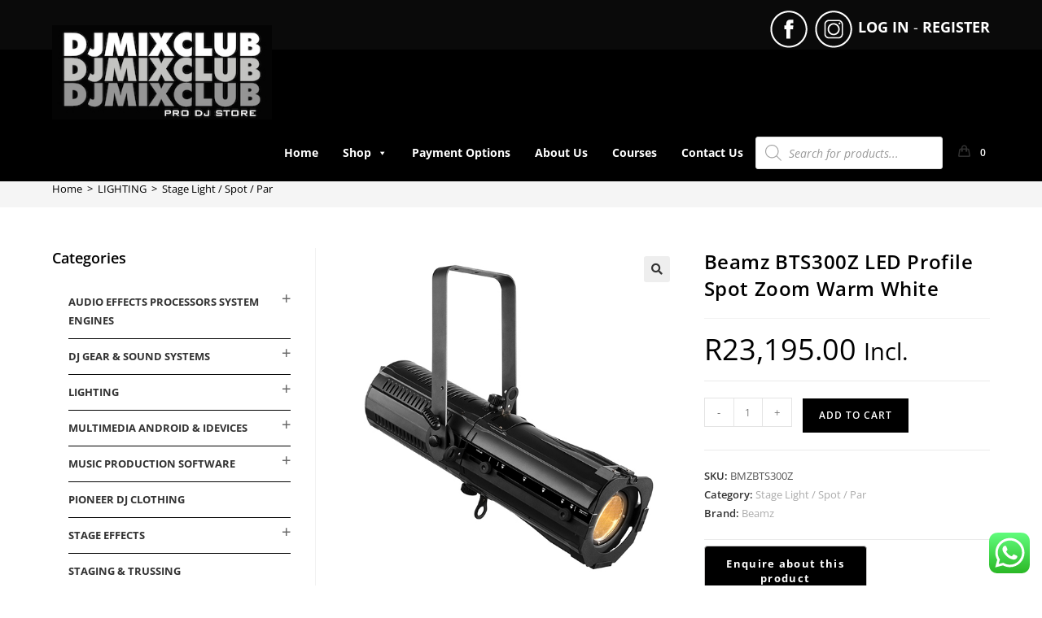

--- FILE ---
content_type: text/html; charset=UTF-8
request_url: https://www.djmixclub.co.za/product/beamz-bts300z-led-profile-spot-zoom-warm-white/
body_size: 47940
content:
<!DOCTYPE html>
<html class="html" lang="en-US" prefix="og: https://ogp.me/ns#">
<head>
	<meta charset="UTF-8">
	<link rel="profile" href="https://gmpg.org/xfn/11">

	<meta name="viewport" content="width=device-width, initial-scale=1">
<!-- Search Engine Optimization by Rank Math - https://rankmath.com/ -->
<title>Beamz BTS300Z LED Profile Spot Zoom Warm White - DJ Mix Club</title>
<meta name="description" content="The BTS300Z is a 300W COB high power LED profile spot with manual zoom. The zoom range can be set from 18° to 36° and covers the most regular 19°, 26°, 36°"/>
<meta name="robots" content="index, follow, max-snippet:-1, max-video-preview:-1, max-image-preview:large"/>
<link rel="canonical" href="https://www.djmixclub.co.za/product/beamz-bts300z-led-profile-spot-zoom-warm-white/" />
<meta property="og:locale" content="en_US" />
<meta property="og:type" content="product" />
<meta property="og:title" content="Beamz BTS300Z LED Profile Spot Zoom Warm White - DJ Mix Club" />
<meta property="og:description" content="The BTS300Z is a 300W COB high power LED profile spot with manual zoom. The zoom range can be set from 18° to 36° and covers the most regular 19°, 26°, 36°" />
<meta property="og:url" content="https://www.djmixclub.co.za/product/beamz-bts300z-led-profile-spot-zoom-warm-white/" />
<meta property="og:site_name" content="DJ Mix Club" />
<meta property="og:updated_time" content="2025-05-02T12:43:56+00:00" />
<meta property="og:image" content="https://www.djmixclub.co.za/wp-content/uploads/2022/07/Beamz-BTS300Z.jpeg" />
<meta property="og:image:secure_url" content="https://www.djmixclub.co.za/wp-content/uploads/2022/07/Beamz-BTS300Z.jpeg" />
<meta property="og:image:width" content="600" />
<meta property="og:image:height" content="600" />
<meta property="og:image:alt" content="Beamz BTS300Z LED Profile Spot Zoom Warm White" />
<meta property="og:image:type" content="image/jpeg" />
<meta property="product:price:amount" content="23195" />
<meta property="product:price:currency" content="ZAR" />
<meta property="product:availability" content="instock" />
<meta name="twitter:card" content="summary_large_image" />
<meta name="twitter:title" content="Beamz BTS300Z LED Profile Spot Zoom Warm White - DJ Mix Club" />
<meta name="twitter:description" content="The BTS300Z is a 300W COB high power LED profile spot with manual zoom. The zoom range can be set from 18° to 36° and covers the most regular 19°, 26°, 36°" />
<meta name="twitter:image" content="https://www.djmixclub.co.za/wp-content/uploads/2022/07/Beamz-BTS300Z.jpeg" />
<meta name="twitter:label1" content="Price" />
<meta name="twitter:data1" content="&#082;23,195.00" />
<meta name="twitter:label2" content="Availability" />
<meta name="twitter:data2" content="In stock" />
<script type="application/ld+json" class="rank-math-schema">{"@context":"https://schema.org","@graph":[{"@type":"Organization","@id":"https://www.djmixclub.co.za/#organization","name":"DJ Mix Club"},{"@type":"WebSite","@id":"https://www.djmixclub.co.za/#website","url":"https://www.djmixclub.co.za","name":"DJ Mix Club","publisher":{"@id":"https://www.djmixclub.co.za/#organization"},"inLanguage":"en-US"},{"@type":"ImageObject","@id":"https://www.djmixclub.co.za/wp-content/uploads/2022/07/Beamz-BTS300Z.jpeg","url":"https://www.djmixclub.co.za/wp-content/uploads/2022/07/Beamz-BTS300Z.jpeg","width":"600","height":"600","inLanguage":"en-US"},{"@type":"ItemPage","@id":"https://www.djmixclub.co.za/product/beamz-bts300z-led-profile-spot-zoom-warm-white/#webpage","url":"https://www.djmixclub.co.za/product/beamz-bts300z-led-profile-spot-zoom-warm-white/","name":"Beamz BTS300Z LED Profile Spot Zoom Warm White - DJ Mix Club","datePublished":"2022-07-21T09:04:31+00:00","dateModified":"2025-05-02T12:43:56+00:00","isPartOf":{"@id":"https://www.djmixclub.co.za/#website"},"primaryImageOfPage":{"@id":"https://www.djmixclub.co.za/wp-content/uploads/2022/07/Beamz-BTS300Z.jpeg"},"inLanguage":"en-US"},{"@type":"Product","name":"Beamz BTS300Z LED Profile Spot Zoom Warm White - DJ Mix Club","description":"The BTS300Z is a 300W COB high power LED profile spot with manual zoom. The zoom range can be set from 18\u00b0 to 36\u00b0 and covers the most regular 19\u00b0, 26\u00b0, 36\u00b0 lenses. It features a HQ optical system, a strong\u00a0ABS housing and an ultra-low power consumption with a surprising output thanks to the 300W LED power source. With this high output LED engine that has near silent cooling it can be used in theatre, studio and concert venues of all types. Use in DMX control mode or with Artnet in &amp; out data connection with RDM function.","sku":"BMZBTS300Z","category":"LIGHTING &gt; Stage Light / Spot / Par","mainEntityOfPage":{"@id":"https://www.djmixclub.co.za/product/beamz-bts300z-led-profile-spot-zoom-warm-white/#webpage"},"weight":{"@type":"QuantitativeValue","unitCode":"KGM","value":"12"},"height":{"@type":"QuantitativeValue","unitCode":"CMT","value":"30"},"width":{"@type":"QuantitativeValue","unitCode":"CMT","value":"30"},"depth":{"@type":"QuantitativeValue","unitCode":"CMT","value":"76"},"image":[{"@type":"ImageObject","url":"https://www.djmixclub.co.za/wp-content/uploads/2022/07/Beamz-BTS300Z.jpeg","height":"600","width":"600"}],"offers":{"@type":"Offer","price":"23195.00","priceCurrency":"ZAR","priceValidUntil":"2027-12-31","availability":"http://schema.org/InStock","itemCondition":"NewCondition","url":"https://www.djmixclub.co.za/product/beamz-bts300z-led-profile-spot-zoom-warm-white/","seller":{"@type":"Organization","@id":"https://www.djmixclub.co.za/","name":"DJ Mix Club","url":"https://www.djmixclub.co.za","logo":""},"priceSpecification":{"price":"23195","priceCurrency":"ZAR","valueAddedTaxIncluded":"true"}},"@id":"https://www.djmixclub.co.za/product/beamz-bts300z-led-profile-spot-zoom-warm-white/#richSnippet"}]}</script>
<!-- /Rank Math WordPress SEO plugin -->

<link rel='dns-prefetch' href='//www.googletagmanager.com' />
<link rel='dns-prefetch' href='//cdnjs.cloudflare.com' />
<link rel="alternate" type="application/rss+xml" title="DJ Mix Club &raquo; Feed" href="https://www.djmixclub.co.za/feed/" />
<link rel="alternate" type="application/rss+xml" title="DJ Mix Club &raquo; Comments Feed" href="https://www.djmixclub.co.za/comments/feed/" />
<link rel="alternate" title="oEmbed (JSON)" type="application/json+oembed" href="https://www.djmixclub.co.za/wp-json/oembed/1.0/embed?url=https%3A%2F%2Fwww.djmixclub.co.za%2Fproduct%2Fbeamz-bts300z-led-profile-spot-zoom-warm-white%2F" />
<link rel="alternate" title="oEmbed (XML)" type="text/xml+oembed" href="https://www.djmixclub.co.za/wp-json/oembed/1.0/embed?url=https%3A%2F%2Fwww.djmixclub.co.za%2Fproduct%2Fbeamz-bts300z-led-profile-spot-zoom-warm-white%2F&#038;format=xml" />
<style id='wp-img-auto-sizes-contain-inline-css'>
img:is([sizes=auto i],[sizes^="auto," i]){contain-intrinsic-size:3000px 1500px}
/*# sourceURL=wp-img-auto-sizes-contain-inline-css */
</style>

<link rel='stylesheet' id='ht_ctc_main_css-css' href='https://www.djmixclub.co.za/wp-content/plugins/click-to-chat-for-whatsapp/new/inc/assets/css/main.css?ver=4.35' media='all' />
<link rel='stylesheet' id='hfe-widgets-style-css' href='https://www.djmixclub.co.za/wp-content/plugins/header-footer-elementor/inc/widgets-css/frontend.css?ver=2.8.1' media='all' />
<link rel='stylesheet' id='hfe-woo-product-grid-css' href='https://www.djmixclub.co.za/wp-content/plugins/header-footer-elementor/inc/widgets-css/woo-products.css?ver=2.8.1' media='all' />
<style id='wp-emoji-styles-inline-css'>

	img.wp-smiley, img.emoji {
		display: inline !important;
		border: none !important;
		box-shadow: none !important;
		height: 1em !important;
		width: 1em !important;
		margin: 0 0.07em !important;
		vertical-align: -0.1em !important;
		background: none !important;
		padding: 0 !important;
	}
/*# sourceURL=wp-emoji-styles-inline-css */
</style>
<link rel='stylesheet' id='wp-block-library-css' href='https://www.djmixclub.co.za/wp-includes/css/dist/block-library/style.min.css?ver=b59591b7d05cec198cdcafe300f7ae5f' media='all' />
<style id='wp-block-library-theme-inline-css'>
.wp-block-audio :where(figcaption){color:#555;font-size:13px;text-align:center}.is-dark-theme .wp-block-audio :where(figcaption){color:#ffffffa6}.wp-block-audio{margin:0 0 1em}.wp-block-code{border:1px solid #ccc;border-radius:4px;font-family:Menlo,Consolas,monaco,monospace;padding:.8em 1em}.wp-block-embed :where(figcaption){color:#555;font-size:13px;text-align:center}.is-dark-theme .wp-block-embed :where(figcaption){color:#ffffffa6}.wp-block-embed{margin:0 0 1em}.blocks-gallery-caption{color:#555;font-size:13px;text-align:center}.is-dark-theme .blocks-gallery-caption{color:#ffffffa6}:root :where(.wp-block-image figcaption){color:#555;font-size:13px;text-align:center}.is-dark-theme :root :where(.wp-block-image figcaption){color:#ffffffa6}.wp-block-image{margin:0 0 1em}.wp-block-pullquote{border-bottom:4px solid;border-top:4px solid;color:currentColor;margin-bottom:1.75em}.wp-block-pullquote :where(cite),.wp-block-pullquote :where(footer),.wp-block-pullquote__citation{color:currentColor;font-size:.8125em;font-style:normal;text-transform:uppercase}.wp-block-quote{border-left:.25em solid;margin:0 0 1.75em;padding-left:1em}.wp-block-quote cite,.wp-block-quote footer{color:currentColor;font-size:.8125em;font-style:normal;position:relative}.wp-block-quote:where(.has-text-align-right){border-left:none;border-right:.25em solid;padding-left:0;padding-right:1em}.wp-block-quote:where(.has-text-align-center){border:none;padding-left:0}.wp-block-quote.is-large,.wp-block-quote.is-style-large,.wp-block-quote:where(.is-style-plain){border:none}.wp-block-search .wp-block-search__label{font-weight:700}.wp-block-search__button{border:1px solid #ccc;padding:.375em .625em}:where(.wp-block-group.has-background){padding:1.25em 2.375em}.wp-block-separator.has-css-opacity{opacity:.4}.wp-block-separator{border:none;border-bottom:2px solid;margin-left:auto;margin-right:auto}.wp-block-separator.has-alpha-channel-opacity{opacity:1}.wp-block-separator:not(.is-style-wide):not(.is-style-dots){width:100px}.wp-block-separator.has-background:not(.is-style-dots){border-bottom:none;height:1px}.wp-block-separator.has-background:not(.is-style-wide):not(.is-style-dots){height:2px}.wp-block-table{margin:0 0 1em}.wp-block-table td,.wp-block-table th{word-break:normal}.wp-block-table :where(figcaption){color:#555;font-size:13px;text-align:center}.is-dark-theme .wp-block-table :where(figcaption){color:#ffffffa6}.wp-block-video :where(figcaption){color:#555;font-size:13px;text-align:center}.is-dark-theme .wp-block-video :where(figcaption){color:#ffffffa6}.wp-block-video{margin:0 0 1em}:root :where(.wp-block-template-part.has-background){margin-bottom:0;margin-top:0;padding:1.25em 2.375em}
/*# sourceURL=/wp-includes/css/dist/block-library/theme.min.css */
</style>
<style id='classic-theme-styles-inline-css'>
/*! This file is auto-generated */
.wp-block-button__link{color:#fff;background-color:#32373c;border-radius:9999px;box-shadow:none;text-decoration:none;padding:calc(.667em + 2px) calc(1.333em + 2px);font-size:1.125em}.wp-block-file__button{background:#32373c;color:#fff;text-decoration:none}
/*# sourceURL=/wp-includes/css/classic-themes.min.css */
</style>
<link rel='stylesheet' id='hashabr-block-style-css' href='https://www.djmixclub.co.za/wp-content/plugins/hashbar-wp-notification-bar/assets/css/block-style-index.css?ver=1.8.0' media='all' />
<link rel='stylesheet' id='hashbar-frontend-css' href='https://www.djmixclub.co.za/wp-content/plugins/hashbar-wp-notification-bar/assets/css/frontend.css?ver=1.8.0' media='all' />
<style id='global-styles-inline-css'>
:root{--wp--preset--aspect-ratio--square: 1;--wp--preset--aspect-ratio--4-3: 4/3;--wp--preset--aspect-ratio--3-4: 3/4;--wp--preset--aspect-ratio--3-2: 3/2;--wp--preset--aspect-ratio--2-3: 2/3;--wp--preset--aspect-ratio--16-9: 16/9;--wp--preset--aspect-ratio--9-16: 9/16;--wp--preset--color--black: #000000;--wp--preset--color--cyan-bluish-gray: #abb8c3;--wp--preset--color--white: #ffffff;--wp--preset--color--pale-pink: #f78da7;--wp--preset--color--vivid-red: #cf2e2e;--wp--preset--color--luminous-vivid-orange: #ff6900;--wp--preset--color--luminous-vivid-amber: #fcb900;--wp--preset--color--light-green-cyan: #7bdcb5;--wp--preset--color--vivid-green-cyan: #00d084;--wp--preset--color--pale-cyan-blue: #8ed1fc;--wp--preset--color--vivid-cyan-blue: #0693e3;--wp--preset--color--vivid-purple: #9b51e0;--wp--preset--gradient--vivid-cyan-blue-to-vivid-purple: linear-gradient(135deg,rgb(6,147,227) 0%,rgb(155,81,224) 100%);--wp--preset--gradient--light-green-cyan-to-vivid-green-cyan: linear-gradient(135deg,rgb(122,220,180) 0%,rgb(0,208,130) 100%);--wp--preset--gradient--luminous-vivid-amber-to-luminous-vivid-orange: linear-gradient(135deg,rgb(252,185,0) 0%,rgb(255,105,0) 100%);--wp--preset--gradient--luminous-vivid-orange-to-vivid-red: linear-gradient(135deg,rgb(255,105,0) 0%,rgb(207,46,46) 100%);--wp--preset--gradient--very-light-gray-to-cyan-bluish-gray: linear-gradient(135deg,rgb(238,238,238) 0%,rgb(169,184,195) 100%);--wp--preset--gradient--cool-to-warm-spectrum: linear-gradient(135deg,rgb(74,234,220) 0%,rgb(151,120,209) 20%,rgb(207,42,186) 40%,rgb(238,44,130) 60%,rgb(251,105,98) 80%,rgb(254,248,76) 100%);--wp--preset--gradient--blush-light-purple: linear-gradient(135deg,rgb(255,206,236) 0%,rgb(152,150,240) 100%);--wp--preset--gradient--blush-bordeaux: linear-gradient(135deg,rgb(254,205,165) 0%,rgb(254,45,45) 50%,rgb(107,0,62) 100%);--wp--preset--gradient--luminous-dusk: linear-gradient(135deg,rgb(255,203,112) 0%,rgb(199,81,192) 50%,rgb(65,88,208) 100%);--wp--preset--gradient--pale-ocean: linear-gradient(135deg,rgb(255,245,203) 0%,rgb(182,227,212) 50%,rgb(51,167,181) 100%);--wp--preset--gradient--electric-grass: linear-gradient(135deg,rgb(202,248,128) 0%,rgb(113,206,126) 100%);--wp--preset--gradient--midnight: linear-gradient(135deg,rgb(2,3,129) 0%,rgb(40,116,252) 100%);--wp--preset--font-size--small: 13px;--wp--preset--font-size--medium: 20px;--wp--preset--font-size--large: 36px;--wp--preset--font-size--x-large: 42px;--wp--preset--spacing--20: 0.44rem;--wp--preset--spacing--30: 0.67rem;--wp--preset--spacing--40: 1rem;--wp--preset--spacing--50: 1.5rem;--wp--preset--spacing--60: 2.25rem;--wp--preset--spacing--70: 3.38rem;--wp--preset--spacing--80: 5.06rem;--wp--preset--shadow--natural: 6px 6px 9px rgba(0, 0, 0, 0.2);--wp--preset--shadow--deep: 12px 12px 50px rgba(0, 0, 0, 0.4);--wp--preset--shadow--sharp: 6px 6px 0px rgba(0, 0, 0, 0.2);--wp--preset--shadow--outlined: 6px 6px 0px -3px rgb(255, 255, 255), 6px 6px rgb(0, 0, 0);--wp--preset--shadow--crisp: 6px 6px 0px rgb(0, 0, 0);}:where(.is-layout-flex){gap: 0.5em;}:where(.is-layout-grid){gap: 0.5em;}body .is-layout-flex{display: flex;}.is-layout-flex{flex-wrap: wrap;align-items: center;}.is-layout-flex > :is(*, div){margin: 0;}body .is-layout-grid{display: grid;}.is-layout-grid > :is(*, div){margin: 0;}:where(.wp-block-columns.is-layout-flex){gap: 2em;}:where(.wp-block-columns.is-layout-grid){gap: 2em;}:where(.wp-block-post-template.is-layout-flex){gap: 1.25em;}:where(.wp-block-post-template.is-layout-grid){gap: 1.25em;}.has-black-color{color: var(--wp--preset--color--black) !important;}.has-cyan-bluish-gray-color{color: var(--wp--preset--color--cyan-bluish-gray) !important;}.has-white-color{color: var(--wp--preset--color--white) !important;}.has-pale-pink-color{color: var(--wp--preset--color--pale-pink) !important;}.has-vivid-red-color{color: var(--wp--preset--color--vivid-red) !important;}.has-luminous-vivid-orange-color{color: var(--wp--preset--color--luminous-vivid-orange) !important;}.has-luminous-vivid-amber-color{color: var(--wp--preset--color--luminous-vivid-amber) !important;}.has-light-green-cyan-color{color: var(--wp--preset--color--light-green-cyan) !important;}.has-vivid-green-cyan-color{color: var(--wp--preset--color--vivid-green-cyan) !important;}.has-pale-cyan-blue-color{color: var(--wp--preset--color--pale-cyan-blue) !important;}.has-vivid-cyan-blue-color{color: var(--wp--preset--color--vivid-cyan-blue) !important;}.has-vivid-purple-color{color: var(--wp--preset--color--vivid-purple) !important;}.has-black-background-color{background-color: var(--wp--preset--color--black) !important;}.has-cyan-bluish-gray-background-color{background-color: var(--wp--preset--color--cyan-bluish-gray) !important;}.has-white-background-color{background-color: var(--wp--preset--color--white) !important;}.has-pale-pink-background-color{background-color: var(--wp--preset--color--pale-pink) !important;}.has-vivid-red-background-color{background-color: var(--wp--preset--color--vivid-red) !important;}.has-luminous-vivid-orange-background-color{background-color: var(--wp--preset--color--luminous-vivid-orange) !important;}.has-luminous-vivid-amber-background-color{background-color: var(--wp--preset--color--luminous-vivid-amber) !important;}.has-light-green-cyan-background-color{background-color: var(--wp--preset--color--light-green-cyan) !important;}.has-vivid-green-cyan-background-color{background-color: var(--wp--preset--color--vivid-green-cyan) !important;}.has-pale-cyan-blue-background-color{background-color: var(--wp--preset--color--pale-cyan-blue) !important;}.has-vivid-cyan-blue-background-color{background-color: var(--wp--preset--color--vivid-cyan-blue) !important;}.has-vivid-purple-background-color{background-color: var(--wp--preset--color--vivid-purple) !important;}.has-black-border-color{border-color: var(--wp--preset--color--black) !important;}.has-cyan-bluish-gray-border-color{border-color: var(--wp--preset--color--cyan-bluish-gray) !important;}.has-white-border-color{border-color: var(--wp--preset--color--white) !important;}.has-pale-pink-border-color{border-color: var(--wp--preset--color--pale-pink) !important;}.has-vivid-red-border-color{border-color: var(--wp--preset--color--vivid-red) !important;}.has-luminous-vivid-orange-border-color{border-color: var(--wp--preset--color--luminous-vivid-orange) !important;}.has-luminous-vivid-amber-border-color{border-color: var(--wp--preset--color--luminous-vivid-amber) !important;}.has-light-green-cyan-border-color{border-color: var(--wp--preset--color--light-green-cyan) !important;}.has-vivid-green-cyan-border-color{border-color: var(--wp--preset--color--vivid-green-cyan) !important;}.has-pale-cyan-blue-border-color{border-color: var(--wp--preset--color--pale-cyan-blue) !important;}.has-vivid-cyan-blue-border-color{border-color: var(--wp--preset--color--vivid-cyan-blue) !important;}.has-vivid-purple-border-color{border-color: var(--wp--preset--color--vivid-purple) !important;}.has-vivid-cyan-blue-to-vivid-purple-gradient-background{background: var(--wp--preset--gradient--vivid-cyan-blue-to-vivid-purple) !important;}.has-light-green-cyan-to-vivid-green-cyan-gradient-background{background: var(--wp--preset--gradient--light-green-cyan-to-vivid-green-cyan) !important;}.has-luminous-vivid-amber-to-luminous-vivid-orange-gradient-background{background: var(--wp--preset--gradient--luminous-vivid-amber-to-luminous-vivid-orange) !important;}.has-luminous-vivid-orange-to-vivid-red-gradient-background{background: var(--wp--preset--gradient--luminous-vivid-orange-to-vivid-red) !important;}.has-very-light-gray-to-cyan-bluish-gray-gradient-background{background: var(--wp--preset--gradient--very-light-gray-to-cyan-bluish-gray) !important;}.has-cool-to-warm-spectrum-gradient-background{background: var(--wp--preset--gradient--cool-to-warm-spectrum) !important;}.has-blush-light-purple-gradient-background{background: var(--wp--preset--gradient--blush-light-purple) !important;}.has-blush-bordeaux-gradient-background{background: var(--wp--preset--gradient--blush-bordeaux) !important;}.has-luminous-dusk-gradient-background{background: var(--wp--preset--gradient--luminous-dusk) !important;}.has-pale-ocean-gradient-background{background: var(--wp--preset--gradient--pale-ocean) !important;}.has-electric-grass-gradient-background{background: var(--wp--preset--gradient--electric-grass) !important;}.has-midnight-gradient-background{background: var(--wp--preset--gradient--midnight) !important;}.has-small-font-size{font-size: var(--wp--preset--font-size--small) !important;}.has-medium-font-size{font-size: var(--wp--preset--font-size--medium) !important;}.has-large-font-size{font-size: var(--wp--preset--font-size--large) !important;}.has-x-large-font-size{font-size: var(--wp--preset--font-size--x-large) !important;}
:where(.wp-block-post-template.is-layout-flex){gap: 1.25em;}:where(.wp-block-post-template.is-layout-grid){gap: 1.25em;}
:where(.wp-block-term-template.is-layout-flex){gap: 1.25em;}:where(.wp-block-term-template.is-layout-grid){gap: 1.25em;}
:where(.wp-block-columns.is-layout-flex){gap: 2em;}:where(.wp-block-columns.is-layout-grid){gap: 2em;}
:root :where(.wp-block-pullquote){font-size: 1.5em;line-height: 1.6;}
/*# sourceURL=global-styles-inline-css */
</style>
<link rel='stylesheet' id='photoswipe-css' href='https://www.djmixclub.co.za/wp-content/plugins/woocommerce/assets/css/photoswipe/photoswipe.min.css?ver=10.4.3' media='all' />
<link rel='stylesheet' id='photoswipe-default-skin-css' href='https://www.djmixclub.co.za/wp-content/plugins/woocommerce/assets/css/photoswipe/default-skin/default-skin.min.css?ver=10.4.3' media='all' />
<style id='woocommerce-inline-inline-css'>
.woocommerce form .form-row .required { visibility: visible; }
/*# sourceURL=woocommerce-inline-inline-css */
</style>
<link rel='stylesheet' id='hfe-style-css' href='https://www.djmixclub.co.za/wp-content/plugins/header-footer-elementor/assets/css/header-footer-elementor.css?ver=2.8.1' media='all' />
<link rel='stylesheet' id='elementor-icons-css' href='https://www.djmixclub.co.za/wp-content/plugins/elementor/assets/lib/eicons/css/elementor-icons.min.css?ver=5.45.0' media='all' />
<link rel='stylesheet' id='elementor-frontend-css' href='https://www.djmixclub.co.za/wp-content/plugins/elementor/assets/css/frontend.min.css?ver=3.34.1' media='all' />
<link rel='stylesheet' id='elementor-post-11-css' href='https://www.djmixclub.co.za/wp-content/uploads/elementor/css/post-11.css?ver=1768303943' media='all' />
<link rel='stylesheet' id='elementor-post-7145-css' href='https://www.djmixclub.co.za/wp-content/uploads/elementor/css/post-7145.css?ver=1768303944' media='all' />
<link rel='stylesheet' id='megamenu-css' href='https://www.djmixclub.co.za/wp-content/uploads/maxmegamenu/style.css?ver=3746e4' media='all' />
<link rel='stylesheet' id='dashicons-css' href='https://www.djmixclub.co.za/wp-includes/css/dashicons.min.css?ver=b59591b7d05cec198cdcafe300f7ae5f' media='all' />
<style id='dashicons-inline-css'>
[data-font="Dashicons"]:before {font-family: 'Dashicons' !important;content: attr(data-icon) !important;speak: none !important;font-weight: normal !important;font-variant: normal !important;text-transform: none !important;line-height: 1 !important;font-style: normal !important;-webkit-font-smoothing: antialiased !important;-moz-osx-font-smoothing: grayscale !important;}
/*# sourceURL=dashicons-inline-css */
</style>
<link rel='stylesheet' id='photoswipe-css-css' href='https://cdnjs.cloudflare.com/ajax/libs/photoswipe/5.3.6/photoswipe.min.css?ver=5.3.6' media='all' />
<link rel='stylesheet' id='brands-styles-css' href='https://www.djmixclub.co.za/wp-content/plugins/woocommerce/assets/css/brands.css?ver=10.4.3' media='all' />
<link rel='stylesheet' id='dgwt-wcas-style-css' href='https://www.djmixclub.co.za/wp-content/plugins/ajax-search-for-woocommerce/assets/css/style.min.css?ver=1.32.2' media='all' />
<link rel='stylesheet' id='oceanwp-woo-mini-cart-css' href='https://www.djmixclub.co.za/wp-content/themes/oceanwp/assets/css/woo/woo-mini-cart.min.css?ver=b59591b7d05cec198cdcafe300f7ae5f' media='all' />
<link rel='stylesheet' id='font-awesome-css' href='https://www.djmixclub.co.za/wp-content/themes/oceanwp/assets/fonts/fontawesome/css/all.min.css?ver=6.7.2' media='all' />
<style id='font-awesome-inline-css'>
[data-font="FontAwesome"]:before {font-family: 'FontAwesome' !important;content: attr(data-icon) !important;speak: none !important;font-weight: normal !important;font-variant: normal !important;text-transform: none !important;line-height: 1 !important;font-style: normal !important;-webkit-font-smoothing: antialiased !important;-moz-osx-font-smoothing: grayscale !important;}
/*# sourceURL=font-awesome-inline-css */
</style>
<link rel='stylesheet' id='simple-line-icons-css' href='https://www.djmixclub.co.za/wp-content/themes/oceanwp/assets/css/third/simple-line-icons.min.css?ver=2.4.0' media='all' />
<link rel='stylesheet' id='oceanwp-style-css' href='https://www.djmixclub.co.za/wp-content/themes/oceanwp/assets/css/style.min.css?ver=4.1.4' media='all' />
<style id='oceanwp-style-inline-css'>
div.wpforms-container-full .wpforms-form input[type=submit]:hover,
			div.wpforms-container-full .wpforms-form input[type=submit]:focus,
			div.wpforms-container-full .wpforms-form input[type=submit]:active,
			div.wpforms-container-full .wpforms-form button[type=submit]:hover,
			div.wpforms-container-full .wpforms-form button[type=submit]:focus,
			div.wpforms-container-full .wpforms-form button[type=submit]:active,
			div.wpforms-container-full .wpforms-form .wpforms-page-button:hover,
			div.wpforms-container-full .wpforms-form .wpforms-page-button:active,
			div.wpforms-container-full .wpforms-form .wpforms-page-button:focus {
				border: none;
			}
/*# sourceURL=oceanwp-style-inline-css */
</style>
<link rel='stylesheet' id='hfe-elementor-icons-css' href='https://www.djmixclub.co.za/wp-content/plugins/elementor/assets/lib/eicons/css/elementor-icons.min.css?ver=5.34.0' media='all' />
<link rel='stylesheet' id='hfe-icons-list-css' href='https://www.djmixclub.co.za/wp-content/plugins/elementor/assets/css/widget-icon-list.min.css?ver=3.24.3' media='all' />
<link rel='stylesheet' id='hfe-social-icons-css' href='https://www.djmixclub.co.za/wp-content/plugins/elementor/assets/css/widget-social-icons.min.css?ver=3.24.0' media='all' />
<link rel='stylesheet' id='hfe-social-share-icons-brands-css' href='https://www.djmixclub.co.za/wp-content/plugins/elementor/assets/lib/font-awesome/css/brands.css?ver=5.15.3' media='all' />
<link rel='stylesheet' id='hfe-social-share-icons-fontawesome-css' href='https://www.djmixclub.co.za/wp-content/plugins/elementor/assets/lib/font-awesome/css/fontawesome.css?ver=5.15.3' media='all' />
<link rel='stylesheet' id='hfe-nav-menu-icons-css' href='https://www.djmixclub.co.za/wp-content/plugins/elementor/assets/lib/font-awesome/css/solid.css?ver=5.15.3' media='all' />
<link rel='stylesheet' id='oceanwp-woocommerce-css' href='https://www.djmixclub.co.za/wp-content/themes/oceanwp/assets/css/woo/woocommerce.min.css?ver=b59591b7d05cec198cdcafe300f7ae5f' media='all' />
<link rel='stylesheet' id='oceanwp-woo-star-font-css' href='https://www.djmixclub.co.za/wp-content/themes/oceanwp/assets/css/woo/woo-star-font.min.css?ver=b59591b7d05cec198cdcafe300f7ae5f' media='all' />
<link rel='stylesheet' id='oceanwp-woo-floating-bar-css' href='https://www.djmixclub.co.za/wp-content/themes/oceanwp/assets/css/woo/woo-floating-bar.min.css?ver=b59591b7d05cec198cdcafe300f7ae5f' media='all' />
<link rel='stylesheet' id='gpls_woo_rfq_css-css' href='https://www.djmixclub.co.za/wp-content/plugins/woo-rfq-for-woocommerce/gpls_assets/css/gpls_woo_rfq.css?ver=30433' media='all' />
<link rel='stylesheet' id='elementor-gf-local-roboto-css' href='https://www.djmixclub.co.za/wp-content/uploads/elementor/google-fonts/css/roboto.css?ver=1742254426' media='all' />
<link rel='stylesheet' id='elementor-gf-local-robotoslab-css' href='https://www.djmixclub.co.za/wp-content/uploads/elementor/google-fonts/css/robotoslab.css?ver=1742254440' media='all' />
<link rel='stylesheet' id='elementor-gf-local-opensans-css' href='https://www.djmixclub.co.za/wp-content/uploads/elementor/google-fonts/css/opensans.css?ver=1742254463' media='all' />
<script id="woocommerce-google-analytics-integration-gtag-js-after">
/* Google Analytics for WooCommerce (gtag.js) */
					window.dataLayer = window.dataLayer || [];
					function gtag(){dataLayer.push(arguments);}
					// Set up default consent state.
					for ( const mode of [{"analytics_storage":"denied","ad_storage":"denied","ad_user_data":"denied","ad_personalization":"denied","region":["AT","BE","BG","HR","CY","CZ","DK","EE","FI","FR","DE","GR","HU","IS","IE","IT","LV","LI","LT","LU","MT","NL","NO","PL","PT","RO","SK","SI","ES","SE","GB","CH"]}] || [] ) {
						gtag( "consent", "default", { "wait_for_update": 500, ...mode } );
					}
					gtag("js", new Date());
					gtag("set", "developer_id.dOGY3NW", true);
					gtag("config", "G-LNWGGMRVSE", {"track_404":true,"allow_google_signals":true,"logged_in":false,"linker":{"domains":[],"allow_incoming":false},"custom_map":{"dimension1":"logged_in"}});
//# sourceURL=woocommerce-google-analytics-integration-gtag-js-after
</script>
<script src="https://www.djmixclub.co.za/wp-includes/js/jquery/jquery.min.js?ver=3.7.1" id="jquery-core-js"></script>
<script src="https://www.djmixclub.co.za/wp-includes/js/jquery/jquery-migrate.min.js?ver=3.4.1" id="jquery-migrate-js"></script>
<script id="jquery-js-after">
!function($){"use strict";$(document).ready(function(){$(this).scrollTop()>100&&$(".hfe-scroll-to-top-wrap").removeClass("hfe-scroll-to-top-hide"),$(window).scroll(function(){$(this).scrollTop()<100?$(".hfe-scroll-to-top-wrap").fadeOut(300):$(".hfe-scroll-to-top-wrap").fadeIn(300)}),$(".hfe-scroll-to-top-wrap").on("click",function(){$("html, body").animate({scrollTop:0},300);return!1})})}(jQuery);
!function($){'use strict';$(document).ready(function(){var bar=$('.hfe-reading-progress-bar');if(!bar.length)return;$(window).on('scroll',function(){var s=$(window).scrollTop(),d=$(document).height()-$(window).height(),p=d? s/d*100:0;bar.css('width',p+'%')});});}(jQuery);
//# sourceURL=jquery-js-after
</script>
<script src="https://www.djmixclub.co.za/wp-includes/js/dist/hooks.min.js?ver=dd5603f07f9220ed27f1" id="wp-hooks-js"></script>
<script id="hashbar-frontend-js-extra">
var hashbar_localize = {"dont_show_bar_after_close":"","notification_display_time":"400","bar_keep_closed":"","cookies_expire_time":"","cookies_expire_type":""};
//# sourceURL=hashbar-frontend-js-extra
</script>
<script src="https://www.djmixclub.co.za/wp-content/plugins/hashbar-wp-notification-bar/assets/js/frontend.js?ver=1.8.0" id="hashbar-frontend-js"></script>
<script src="https://www.djmixclub.co.za/wp-content/plugins/woocommerce/assets/js/jquery-blockui/jquery.blockUI.min.js?ver=2.7.0-wc.10.4.3" id="wc-jquery-blockui-js" defer data-wp-strategy="defer"></script>
<script id="wc-add-to-cart-js-extra">
var wc_add_to_cart_params = {"ajax_url":"/wp-admin/admin-ajax.php","wc_ajax_url":"/?wc-ajax=%%endpoint%%","i18n_view_cart":"View cart","cart_url":"https://www.djmixclub.co.za/cart/","is_cart":"","cart_redirect_after_add":"no"};
//# sourceURL=wc-add-to-cart-js-extra
</script>
<script src="https://www.djmixclub.co.za/wp-content/plugins/woocommerce/assets/js/frontend/add-to-cart.min.js?ver=10.4.3" id="wc-add-to-cart-js" defer data-wp-strategy="defer"></script>
<script src="https://www.djmixclub.co.za/wp-content/plugins/woocommerce/assets/js/zoom/jquery.zoom.min.js?ver=1.7.21-wc.10.4.3" id="wc-zoom-js" defer data-wp-strategy="defer"></script>
<script src="https://www.djmixclub.co.za/wp-content/plugins/woocommerce/assets/js/flexslider/jquery.flexslider.min.js?ver=2.7.2-wc.10.4.3" id="wc-flexslider-js" defer data-wp-strategy="defer"></script>
<script src="https://www.djmixclub.co.za/wp-content/plugins/woocommerce/assets/js/photoswipe/photoswipe.min.js?ver=4.1.1-wc.10.4.3" id="wc-photoswipe-js" data-wp-strategy="defer"></script>
<script src="https://www.djmixclub.co.za/wp-content/plugins/woocommerce/assets/js/photoswipe/photoswipe-ui-default.min.js?ver=4.1.1-wc.10.4.3" id="wc-photoswipe-ui-default-js" defer data-wp-strategy="defer"></script>
<script id="wc-single-product-js-extra">
var wc_single_product_params = {"i18n_required_rating_text":"Please select a rating","i18n_rating_options":["1 of 5 stars","2 of 5 stars","3 of 5 stars","4 of 5 stars","5 of 5 stars"],"i18n_product_gallery_trigger_text":"View full-screen image gallery","review_rating_required":"yes","flexslider":{"rtl":false,"animation":"slide","smoothHeight":true,"directionNav":false,"controlNav":"thumbnails","slideshow":false,"animationSpeed":500,"animationLoop":false,"allowOneSlide":false},"zoom_enabled":"1","zoom_options":[],"photoswipe_enabled":"1","photoswipe_options":{"shareEl":false,"closeOnScroll":false,"history":false,"hideAnimationDuration":0,"showAnimationDuration":0},"flexslider_enabled":"1"};
//# sourceURL=wc-single-product-js-extra
</script>
<script src="https://www.djmixclub.co.za/wp-content/plugins/woocommerce/assets/js/frontend/single-product.min.js?ver=10.4.3" id="wc-single-product-js" defer data-wp-strategy="defer"></script>
<script src="https://www.djmixclub.co.za/wp-content/plugins/woocommerce/assets/js/js-cookie/js.cookie.min.js?ver=2.1.4-wc.10.4.3" id="wc-js-cookie-js" defer data-wp-strategy="defer"></script>
<script id="woocommerce-js-extra">
var woocommerce_params = {"ajax_url":"/wp-admin/admin-ajax.php","wc_ajax_url":"/?wc-ajax=%%endpoint%%","i18n_password_show":"Show password","i18n_password_hide":"Hide password"};
//# sourceURL=woocommerce-js-extra
</script>
<script src="https://www.djmixclub.co.za/wp-content/plugins/woocommerce/assets/js/frontend/woocommerce.min.js?ver=10.4.3" id="woocommerce-js" defer data-wp-strategy="defer"></script>
<script id="wpm-js-extra">
var wpm = {"ajax_url":"https://www.djmixclub.co.za/wp-admin/admin-ajax.php","root":"https://www.djmixclub.co.za/wp-json/","nonce_wp_rest":"d03a15f361","nonce_ajax":"7fef06dff1"};
//# sourceURL=wpm-js-extra
</script>
<script src="https://www.djmixclub.co.za/wp-content/plugins/woocommerce-google-adwords-conversion-tracking-tag/js/public/free/wpm-public.p1.min.js?ver=1.54.1" id="wpm-js"></script>
<script id="wc-cart-fragments-js-extra">
var wc_cart_fragments_params = {"ajax_url":"/wp-admin/admin-ajax.php","wc_ajax_url":"/?wc-ajax=%%endpoint%%","cart_hash_key":"wc_cart_hash_75495cc4f0889e7e1cf306fb6ff552c6","fragment_name":"wc_fragments_75495cc4f0889e7e1cf306fb6ff552c6","request_timeout":"5000"};
//# sourceURL=wc-cart-fragments-js-extra
</script>
<script src="https://www.djmixclub.co.za/wp-content/plugins/woocommerce/assets/js/frontend/cart-fragments.min.js?ver=10.4.3" id="wc-cart-fragments-js" defer data-wp-strategy="defer"></script>
<link rel="https://api.w.org/" href="https://www.djmixclub.co.za/wp-json/" /><link rel="alternate" title="JSON" type="application/json" href="https://www.djmixclub.co.za/wp-json/wp/v2/product/14246" /><link rel="EditURI" type="application/rsd+xml" title="RSD" href="https://www.djmixclub.co.za/xmlrpc.php?rsd" />
<meta name="google-site-verification" content="g_2XYtmv8vZ7WbNEBcOkfasMFocjFWrnV3ICLazTgx4" />
<meta name="google-site-verification" content="NBrkT9WMmi0upXwGDDfT3S0Y92bJ9HD48KjiS-FPoC0" />		<style>
			.dgwt-wcas-ico-magnifier,.dgwt-wcas-ico-magnifier-handler{max-width:20px}.dgwt-wcas-search-wrapp{max-width:600px}		</style>
			<noscript><style>.woocommerce-product-gallery{ opacity: 1 !important; }</style></noscript>
	<meta name="generator" content="Elementor 3.34.1; features: additional_custom_breakpoints; settings: css_print_method-external, google_font-enabled, font_display-auto">

<!-- START Pixel Manager for WooCommerce -->

		<script>

			window.wpmDataLayer = window.wpmDataLayer || {};
			window.wpmDataLayer = Object.assign(window.wpmDataLayer, {"cart":{},"cart_item_keys":{},"version":{"number":"1.54.1","pro":false,"eligible_for_updates":false,"distro":"fms","beta":false,"show":true},"pixels":{"google":{"linker":{"settings":null},"user_id":false,"ads":{"conversion_ids":{"AW-780993957":"2QRfCK2z6pcBEKWLtPQC"},"dynamic_remarketing":{"status":true,"id_type":"post_id","send_events_with_parent_ids":true},"google_business_vertical":"retail","phone_conversion_number":"","phone_conversion_label":""},"tag_id":"AW-780993957","tag_id_suppressed":[],"tag_gateway":{"measurement_path":""},"tcf_support":false,"consent_mode":{"is_active":false,"wait_for_update":500,"ads_data_redaction":false,"url_passthrough":true}}},"shop":{"list_name":"Product | Beamz BTS300Z LED Profile Spot Zoom Warm White","list_id":"product_beamz-bts300z-led-profile-spot-zoom-warm-white","page_type":"product","product_type":"simple","currency":"ZAR","selectors":{"addToCart":[],"beginCheckout":[]},"order_duplication_prevention":true,"view_item_list_trigger":{"test_mode":false,"background_color":"green","opacity":0.5,"repeat":true,"timeout":1000,"threshold":0.8000000000000000444089209850062616169452667236328125},"variations_output":true,"session_active":false},"page":{"id":14246,"title":"Beamz BTS300Z LED Profile Spot Zoom Warm White","type":"product","categories":[],"parent":{"id":0,"title":"Beamz BTS300Z LED Profile Spot Zoom Warm White","type":"product","categories":[]}},"general":{"user_logged_in":false,"scroll_tracking_thresholds":[],"page_id":14246,"exclude_domains":[],"server_2_server":{"active":false,"user_agent_exclude_patterns":[],"ip_exclude_list":[],"pageview_event_s2s":{"is_active":false,"pixels":[]}},"consent_management":{"explicit_consent":false},"lazy_load_pmw":false,"chunk_base_path":"https://www.djmixclub.co.za/wp-content/plugins/woocommerce-google-adwords-conversion-tracking-tag/js/public/free/","modules":{"load_deprecated_functions":true}}});

		</script>

		
<!-- END Pixel Manager for WooCommerce -->
			<meta name="pm-dataLayer-meta" content="14246" class="wpmProductId"
				  data-id="14246">
					<script>
			(window.wpmDataLayer = window.wpmDataLayer || {}).products                = window.wpmDataLayer.products || {};
			window.wpmDataLayer.products[14246] = {"id":"14246","sku":"BMZBTS300Z","price":23195,"brand":"Beamz","quantity":1,"dyn_r_ids":{"post_id":"14246","sku":"BMZBTS300Z","gpf":"woocommerce_gpf_14246","gla":"gla_14246"},"is_variable":false,"type":"simple","name":"Beamz BTS300Z LED Profile Spot Zoom Warm White","category":["Stage Light / Spot / Par"],"is_variation":false};
					</script>
					<style>
				.e-con.e-parent:nth-of-type(n+4):not(.e-lazyloaded):not(.e-no-lazyload),
				.e-con.e-parent:nth-of-type(n+4):not(.e-lazyloaded):not(.e-no-lazyload) * {
					background-image: none !important;
				}
				@media screen and (max-height: 1024px) {
					.e-con.e-parent:nth-of-type(n+3):not(.e-lazyloaded):not(.e-no-lazyload),
					.e-con.e-parent:nth-of-type(n+3):not(.e-lazyloaded):not(.e-no-lazyload) * {
						background-image: none !important;
					}
				}
				@media screen and (max-height: 640px) {
					.e-con.e-parent:nth-of-type(n+2):not(.e-lazyloaded):not(.e-no-lazyload),
					.e-con.e-parent:nth-of-type(n+2):not(.e-lazyloaded):not(.e-no-lazyload) * {
						background-image: none !important;
					}
				}
			</style>
			<link rel="icon" href="https://www.djmixclub.co.za/wp-content/uploads/2020/12/DJM_Favicon.jpg" sizes="32x32" />
<link rel="icon" href="https://www.djmixclub.co.za/wp-content/uploads/2020/12/DJM_Favicon.jpg" sizes="192x192" />
<link rel="apple-touch-icon" href="https://www.djmixclub.co.za/wp-content/uploads/2020/12/DJM_Favicon.jpg" />
<meta name="msapplication-TileImage" content="https://www.djmixclub.co.za/wp-content/uploads/2020/12/DJM_Favicon.jpg" />
		<style id="wp-custom-css">
			nav#site-navigation{margin-top:15px}.archive .product_item a.product_item_link img{max-height:150px}#shipping_method input{margin-right:10px}.woocommerce-cart .cart-collaterals .cart_totals table th{width:inherit}.product-date{display:none}li.title{background:#000;color:#fff !important;padding:10px}li.title a{color:#fff !important}.tinv-wishlist *{margin-top:35px}@media (min-width:768px){.inside-wc-product-image{width:100%}.woocommerce ul.products li.product a img,.woo-entry-image.clr{height:300px;object-fit:contain}}.cat-item a{font-weight:bold}a.mega-menu-link{font-weight:bold !important}.footer a,.footer h3{color:#fff !important;margin-bottom:10px}.icon-plus:before{display:none}.page-header-title,.page-subheading{display:none}.owp-product-nav{display:none}mark.count{display:none}.page-header{display:none}.archive .page-header,.product-template-default .page-header{display:block !important}.site-breadcrumbs a,.background-image-page-header .site-breadcrumbs a{color:#000000;font-size:18px}#top-bar-wrap,#top-bar-content strong{color:#ffffff;z-index:0}/* DESKTOP VIEW */@media all and (min-width:768px){#site-logo{margin-top:-40px !important}}h2.woocommerce-loop-category__title{background:#000;color:#fff !important;padding:10px 0}.archive .products .product .tinv-wraper.tinv-wishlist{display:none}.tinv-wishlist .product-stock{display:none}.woocommerce ul.products li.product li.title a{font-size:16px;font-weight:bold}.mailcheck-error{display:none !important}		</style>
		<!-- OceanWP CSS -->
<style type="text/css">
/* Colors */.woocommerce-MyAccount-navigation ul li a:before,.woocommerce-checkout .woocommerce-info a,.woocommerce-checkout #payment ul.payment_methods .wc_payment_method>input[type=radio]:first-child:checked+label:before,.woocommerce-checkout #payment .payment_method_paypal .about_paypal,.woocommerce ul.products li.product li.category a:hover,.woocommerce ul.products li.product .button:hover,.woocommerce ul.products li.product .product-inner .added_to_cart:hover,.product_meta .posted_in a:hover,.product_meta .tagged_as a:hover,.woocommerce div.product .woocommerce-tabs ul.tabs li a:hover,.woocommerce div.product .woocommerce-tabs ul.tabs li.active a,.woocommerce .oceanwp-grid-list a.active,.woocommerce .oceanwp-grid-list a:hover,.woocommerce .oceanwp-off-canvas-filter:hover,.widget_shopping_cart ul.cart_list li .owp-grid-wrap .owp-grid a.remove:hover,.widget_product_categories li a:hover ~ .count,.widget_layered_nav li a:hover ~ .count,.woocommerce ul.products li.product:not(.product-category) .woo-entry-buttons li a:hover,a:hover,a.light:hover,.theme-heading .text::before,.theme-heading .text::after,#top-bar-content >a:hover,#top-bar-social li.oceanwp-email a:hover,#site-navigation-wrap .dropdown-menu >li >a:hover,#site-header.medium-header #medium-searchform button:hover,.oceanwp-mobile-menu-icon a:hover,.blog-entry.post .blog-entry-header .entry-title a:hover,.blog-entry.post .blog-entry-readmore a:hover,.blog-entry.thumbnail-entry .blog-entry-category a,ul.meta li a:hover,.dropcap,.single nav.post-navigation .nav-links .title,body .related-post-title a:hover,body #wp-calendar caption,body .contact-info-widget.default i,body .contact-info-widget.big-icons i,body .custom-links-widget .oceanwp-custom-links li a:hover,body .custom-links-widget .oceanwp-custom-links li a:hover:before,body .posts-thumbnails-widget li a:hover,body .social-widget li.oceanwp-email a:hover,.comment-author .comment-meta .comment-reply-link,#respond #cancel-comment-reply-link:hover,#footer-widgets .footer-box a:hover,#footer-bottom a:hover,#footer-bottom #footer-bottom-menu a:hover,.sidr a:hover,.sidr-class-dropdown-toggle:hover,.sidr-class-menu-item-has-children.active >a,.sidr-class-menu-item-has-children.active >a >.sidr-class-dropdown-toggle,input[type=checkbox]:checked:before{color:#000000}.woocommerce .oceanwp-grid-list a.active .owp-icon use,.woocommerce .oceanwp-grid-list a:hover .owp-icon use,.single nav.post-navigation .nav-links .title .owp-icon use,.blog-entry.post .blog-entry-readmore a:hover .owp-icon use,body .contact-info-widget.default .owp-icon use,body .contact-info-widget.big-icons .owp-icon use{stroke:#000000}.woocommerce div.product div.images .open-image,.wcmenucart-details.count,.woocommerce-message a,.woocommerce-error a,.woocommerce-info a,.woocommerce .widget_price_filter .ui-slider .ui-slider-handle,.woocommerce .widget_price_filter .ui-slider .ui-slider-range,.owp-product-nav li a.owp-nav-link:hover,.woocommerce div.product.owp-tabs-layout-vertical .woocommerce-tabs ul.tabs li a:after,.woocommerce .widget_product_categories li.current-cat >a ~ .count,.woocommerce .widget_product_categories li.current-cat >a:before,.woocommerce .widget_layered_nav li.chosen a ~ .count,.woocommerce .widget_layered_nav li.chosen a:before,#owp-checkout-timeline .active .timeline-wrapper,.bag-style:hover .wcmenucart-cart-icon .wcmenucart-count,.show-cart .wcmenucart-cart-icon .wcmenucart-count,.woocommerce ul.products li.product:not(.product-category) .image-wrap .button,input[type="button"],input[type="reset"],input[type="submit"],button[type="submit"],.button,#site-navigation-wrap .dropdown-menu >li.btn >a >span,.thumbnail:hover i,.thumbnail:hover .link-post-svg-icon,.post-quote-content,.omw-modal .omw-close-modal,body .contact-info-widget.big-icons li:hover i,body .contact-info-widget.big-icons li:hover .owp-icon,body div.wpforms-container-full .wpforms-form input[type=submit],body div.wpforms-container-full .wpforms-form button[type=submit],body div.wpforms-container-full .wpforms-form .wpforms-page-button,.woocommerce-cart .wp-element-button,.woocommerce-checkout .wp-element-button,.wp-block-button__link{background-color:#000000}.current-shop-items-dropdown{border-top-color:#000000}.woocommerce div.product .woocommerce-tabs ul.tabs li.active a{border-bottom-color:#000000}.wcmenucart-details.count:before{border-color:#000000}.woocommerce ul.products li.product .button:hover{border-color:#000000}.woocommerce ul.products li.product .product-inner .added_to_cart:hover{border-color:#000000}.woocommerce div.product .woocommerce-tabs ul.tabs li.active a{border-color:#000000}.woocommerce .oceanwp-grid-list a.active{border-color:#000000}.woocommerce .oceanwp-grid-list a:hover{border-color:#000000}.woocommerce .oceanwp-off-canvas-filter:hover{border-color:#000000}.owp-product-nav li a.owp-nav-link:hover{border-color:#000000}.widget_shopping_cart_content .buttons .button:first-child:hover{border-color:#000000}.widget_shopping_cart ul.cart_list li .owp-grid-wrap .owp-grid a.remove:hover{border-color:#000000}.widget_product_categories li a:hover ~ .count{border-color:#000000}.woocommerce .widget_product_categories li.current-cat >a ~ .count{border-color:#000000}.woocommerce .widget_product_categories li.current-cat >a:before{border-color:#000000}.widget_layered_nav li a:hover ~ .count{border-color:#000000}.woocommerce .widget_layered_nav li.chosen a ~ .count{border-color:#000000}.woocommerce .widget_layered_nav li.chosen a:before{border-color:#000000}#owp-checkout-timeline.arrow .active .timeline-wrapper:before{border-top-color:#000000;border-bottom-color:#000000}#owp-checkout-timeline.arrow .active .timeline-wrapper:after{border-left-color:#000000;border-right-color:#000000}.bag-style:hover .wcmenucart-cart-icon .wcmenucart-count{border-color:#000000}.bag-style:hover .wcmenucart-cart-icon .wcmenucart-count:after{border-color:#000000}.show-cart .wcmenucart-cart-icon .wcmenucart-count{border-color:#000000}.show-cart .wcmenucart-cart-icon .wcmenucart-count:after{border-color:#000000}.woocommerce ul.products li.product:not(.product-category) .woo-product-gallery .active a{border-color:#000000}.woocommerce ul.products li.product:not(.product-category) .woo-product-gallery a:hover{border-color:#000000}.widget-title{border-color:#000000}blockquote{border-color:#000000}.wp-block-quote{border-color:#000000}#searchform-dropdown{border-color:#000000}.dropdown-menu .sub-menu{border-color:#000000}.blog-entry.large-entry .blog-entry-readmore a:hover{border-color:#000000}.oceanwp-newsletter-form-wrap input[type="email"]:focus{border-color:#000000}.social-widget li.oceanwp-email a:hover{border-color:#000000}#respond #cancel-comment-reply-link:hover{border-color:#000000}body .contact-info-widget.big-icons li:hover i{border-color:#000000}body .contact-info-widget.big-icons li:hover .owp-icon{border-color:#000000}#footer-widgets .oceanwp-newsletter-form-wrap input[type="email"]:focus{border-color:#000000}.woocommerce div.product div.images .open-image:hover,.woocommerce-error a:hover,.woocommerce-info a:hover,.woocommerce-message a:hover,.woocommerce-message a:focus,.woocommerce .button:focus,.woocommerce ul.products li.product:not(.product-category) .image-wrap .button:hover,input[type="button"]:hover,input[type="reset"]:hover,input[type="submit"]:hover,button[type="submit"]:hover,input[type="button"]:focus,input[type="reset"]:focus,input[type="submit"]:focus,button[type="submit"]:focus,.button:hover,.button:focus,#site-navigation-wrap .dropdown-menu >li.btn >a:hover >span,.post-quote-author,.omw-modal .omw-close-modal:hover,body div.wpforms-container-full .wpforms-form input[type=submit]:hover,body div.wpforms-container-full .wpforms-form button[type=submit]:hover,body div.wpforms-container-full .wpforms-form .wpforms-page-button:hover,.woocommerce-cart .wp-element-button:hover,.woocommerce-checkout .wp-element-button:hover,.wp-block-button__link:hover{background-color:#000000}a:hover{color:#000000}a:hover .owp-icon use{stroke:#000000}body .theme-button,body input[type="submit"],body button[type="submit"],body button,body .button,body div.wpforms-container-full .wpforms-form input[type=submit],body div.wpforms-container-full .wpforms-form button[type=submit],body div.wpforms-container-full .wpforms-form .wpforms-page-button,.woocommerce-cart .wp-element-button,.woocommerce-checkout .wp-element-button,.wp-block-button__link{border-color:#ffffff}body .theme-button:hover,body input[type="submit"]:hover,body button[type="submit"]:hover,body button:hover,body .button:hover,body div.wpforms-container-full .wpforms-form input[type=submit]:hover,body div.wpforms-container-full .wpforms-form input[type=submit]:active,body div.wpforms-container-full .wpforms-form button[type=submit]:hover,body div.wpforms-container-full .wpforms-form button[type=submit]:active,body div.wpforms-container-full .wpforms-form .wpforms-page-button:hover,body div.wpforms-container-full .wpforms-form .wpforms-page-button:active,.woocommerce-cart .wp-element-button:hover,.woocommerce-checkout .wp-element-button:hover,.wp-block-button__link:hover{border-color:#ffffff}.site-breadcrumbs,.background-image-page-header .site-breadcrumbs{color:#000000}.site-breadcrumbs ul li .breadcrumb-sep,.site-breadcrumbs ol li .breadcrumb-sep{color:#000000}.site-breadcrumbs a,.background-image-page-header .site-breadcrumbs a{color:#000000}.site-breadcrumbs a .owp-icon use,.background-image-page-header .site-breadcrumbs a .owp-icon use{stroke:#000000}.site-breadcrumbs a:hover,.background-image-page-header .site-breadcrumbs a:hover{color:#000000}.site-breadcrumbs a:hover .owp-icon use,.background-image-page-header .site-breadcrumbs a:hover .owp-icon use{stroke:#000000}body{color:#000000}h1,h2,h3,h4,h5,h6,.theme-heading,.widget-title,.oceanwp-widget-recent-posts-title,.comment-reply-title,.entry-title,.sidebar-box .widget-title{color:#000000}h1{color:#000000}/* OceanWP Style Settings CSS */.theme-button,input[type="submit"],button[type="submit"],button,.button,body div.wpforms-container-full .wpforms-form input[type=submit],body div.wpforms-container-full .wpforms-form button[type=submit],body div.wpforms-container-full .wpforms-form .wpforms-page-button{border-style:solid}.theme-button,input[type="submit"],button[type="submit"],button,.button,body div.wpforms-container-full .wpforms-form input[type=submit],body div.wpforms-container-full .wpforms-form button[type=submit],body div.wpforms-container-full .wpforms-form .wpforms-page-button{border-width:1px}form input[type="text"],form input[type="password"],form input[type="email"],form input[type="url"],form input[type="date"],form input[type="month"],form input[type="time"],form input[type="datetime"],form input[type="datetime-local"],form input[type="week"],form input[type="number"],form input[type="search"],form input[type="tel"],form input[type="color"],form select,form textarea,.woocommerce .woocommerce-checkout .select2-container--default .select2-selection--single{border-style:solid}body div.wpforms-container-full .wpforms-form input[type=date],body div.wpforms-container-full .wpforms-form input[type=datetime],body div.wpforms-container-full .wpforms-form input[type=datetime-local],body div.wpforms-container-full .wpforms-form input[type=email],body div.wpforms-container-full .wpforms-form input[type=month],body div.wpforms-container-full .wpforms-form input[type=number],body div.wpforms-container-full .wpforms-form input[type=password],body div.wpforms-container-full .wpforms-form input[type=range],body div.wpforms-container-full .wpforms-form input[type=search],body div.wpforms-container-full .wpforms-form input[type=tel],body div.wpforms-container-full .wpforms-form input[type=text],body div.wpforms-container-full .wpforms-form input[type=time],body div.wpforms-container-full .wpforms-form input[type=url],body div.wpforms-container-full .wpforms-form input[type=week],body div.wpforms-container-full .wpforms-form select,body div.wpforms-container-full .wpforms-form textarea{border-style:solid}form input[type="text"],form input[type="password"],form input[type="email"],form input[type="url"],form input[type="date"],form input[type="month"],form input[type="time"],form input[type="datetime"],form input[type="datetime-local"],form input[type="week"],form input[type="number"],form input[type="search"],form input[type="tel"],form input[type="color"],form select,form textarea{border-radius:3px}body div.wpforms-container-full .wpforms-form input[type=date],body div.wpforms-container-full .wpforms-form input[type=datetime],body div.wpforms-container-full .wpforms-form input[type=datetime-local],body div.wpforms-container-full .wpforms-form input[type=email],body div.wpforms-container-full .wpforms-form input[type=month],body div.wpforms-container-full .wpforms-form input[type=number],body div.wpforms-container-full .wpforms-form input[type=password],body div.wpforms-container-full .wpforms-form input[type=range],body div.wpforms-container-full .wpforms-form input[type=search],body div.wpforms-container-full .wpforms-form input[type=tel],body div.wpforms-container-full .wpforms-form input[type=text],body div.wpforms-container-full .wpforms-form input[type=time],body div.wpforms-container-full .wpforms-form input[type=url],body div.wpforms-container-full .wpforms-form input[type=week],body div.wpforms-container-full .wpforms-form select,body div.wpforms-container-full .wpforms-form textarea{border-radius:3px}.page-header,.has-transparent-header .page-header{padding:0}/* Header */#site-header-inner{padding:10px 0 10px 0}#site-header,.has-transparent-header .is-sticky #site-header,.has-vh-transparent .is-sticky #site-header.vertical-header,#searchform-header-replace{background-color:#000000}#site-header.has-header-media .overlay-header-media{background-color:rgba(0,0,0,0.5)}#site-logo #site-logo-inner a img,#site-header.center-header #site-navigation-wrap .middle-site-logo a img{max-width:270px}#site-navigation-wrap .dropdown-menu >li >a{padding:0 10px}#site-navigation-wrap .dropdown-menu >li >a,.oceanwp-mobile-menu-icon a,#searchform-header-replace-close{color:#ffffff}#site-navigation-wrap .dropdown-menu >li >a .owp-icon use,.oceanwp-mobile-menu-icon a .owp-icon use,#searchform-header-replace-close .owp-icon use{stroke:#ffffff}#site-navigation-wrap .dropdown-menu >li >a:hover,.oceanwp-mobile-menu-icon a:hover,#searchform-header-replace-close:hover{color:#ffffff}#site-navigation-wrap .dropdown-menu >li >a:hover .owp-icon use,.oceanwp-mobile-menu-icon a:hover .owp-icon use,#searchform-header-replace-close:hover .owp-icon use{stroke:#ffffff}.dropdown-menu ul li a.menu-link{color:#000000}.dropdown-menu ul li a.menu-link .owp-icon use{stroke:#000000}.dropdown-menu ul li a.menu-link:hover{color:#000000}.dropdown-menu ul li a.menu-link:hover .owp-icon use{stroke:#000000}.navigation li.mega-cat .mega-cat-title{color:#000000}.navigation li.mega-cat ul li .mega-post-title a{color:#000000}.navigation li.mega-cat ul li .mega-post-title a:hover{color:#000000}/* Topbar */#top-bar{padding:10px 0 0 0}#top-bar-social li a{font-size:20px}#top-bar-wrap,.oceanwp-top-bar-sticky{background-color:#0a0a0a}#top-bar-wrap{border-color:rgba(241,241,241,0)}#top-bar-wrap,#top-bar-content strong{color:#ffffff}/* Blog CSS */.ocean-single-post-header ul.meta-item li a:hover{color:#333333}/* WooCommerce */.owp-floating-bar form.cart .quantity .minus:hover,.owp-floating-bar form.cart .quantity .plus:hover{color:#ffffff}#owp-checkout-timeline .timeline-step{color:#cccccc}#owp-checkout-timeline .timeline-step{border-color:#cccccc}.woocommerce .oceanwp-off-canvas-filter:hover{color:#000000}.woocommerce .oceanwp-off-canvas-filter:hover{border-color:#000000}.woocommerce .oceanwp-grid-list a:hover{color:#000000;border-color:#000000}.woocommerce .oceanwp-grid-list a:hover .owp-icon use{stroke:#000000}.woocommerce .oceanwp-grid-list a.active{color:#000000;border-color:#000000}.woocommerce .oceanwp-grid-list a.active .owp-icon use{stroke:#000000}.woocommerce ul.products li.product li.category a:hover{color:#000000}.woocommerce ul.products li.product li.title a:hover{color:#000000}.woocommerce ul.products li.product .price,.woocommerce ul.products li.product .price .amount{color:#000000}.woocommerce ul.products li.product .button:hover,.woocommerce ul.products li.product .product-inner .added_to_cart:hover,.woocommerce ul.products li.product:not(.product-category) .image-wrap .button:hover{color:#000000}.woocommerce ul.products li.product .button:hover,.woocommerce ul.products li.product .product-inner .added_to_cart:hover,.woocommerce ul.products li.product:not(.product-category) .image-wrap .button:hover{border-color:#000000}.price,.amount{color:#000000}.product_meta .posted_in a:hover,.product_meta .tagged_as a:hover{color:#000000}.owp-product-nav li a.owp-nav-link:hover{background-color:#000000}.owp-product-nav li a.owp-nav-link:hover{border-color:#000000}.woocommerce div.product .woocommerce-tabs ul.tabs li a:hover{color:#000000}.woocommerce div.product .woocommerce-tabs ul.tabs li.active a{color:#000000}.woocommerce div.product .woocommerce-tabs ul.tabs li.active a{border-color:#000000}.woocommerce-MyAccount-navigation ul li a:before{color:#000000}.woocommerce-MyAccount-navigation ul li a:hover{color:#000000}.woocommerce-checkout .woocommerce-info a{color:#000000}/* Typography */body{font-size:14px;line-height:1.8}h1,h2,h3,h4,h5,h6,.theme-heading,.widget-title,.oceanwp-widget-recent-posts-title,.comment-reply-title,.entry-title,.sidebar-box .widget-title{line-height:1.4}h1{font-size:23px;line-height:1.4}h2{font-size:20px;line-height:1.4}h3{font-size:18px;line-height:1.4}h4{font-size:17px;line-height:1.4}h5{font-size:14px;line-height:1.4}h6{font-size:15px;line-height:1.4}.page-header .page-header-title,.page-header.background-image-page-header .page-header-title{font-size:32px;line-height:1.4}.page-header .page-subheading{font-size:15px;line-height:1.8}.site-breadcrumbs,.site-breadcrumbs a{font-size:13px;line-height:1.4}#top-bar-content,#top-bar-social-alt{font-size:12px;line-height:1.8}#site-logo a.site-logo-text{font-size:24px;line-height:1.8}.dropdown-menu ul li a.menu-link,#site-header.full_screen-header .fs-dropdown-menu ul.sub-menu li a{font-size:12px;line-height:1.2;letter-spacing:.6px}.sidr-class-dropdown-menu li a,a.sidr-class-toggle-sidr-close,#mobile-dropdown ul li a,body #mobile-fullscreen ul li a{font-size:15px;line-height:1.8}.blog-entry.post .blog-entry-header .entry-title a{font-size:24px;line-height:1.4}.ocean-single-post-header .single-post-title{font-size:34px;line-height:1.4;letter-spacing:.6px}.ocean-single-post-header ul.meta-item li,.ocean-single-post-header ul.meta-item li a{font-size:13px;line-height:1.4;letter-spacing:.6px}.ocean-single-post-header .post-author-name,.ocean-single-post-header .post-author-name a{font-size:14px;line-height:1.4;letter-spacing:.6px}.ocean-single-post-header .post-author-description{font-size:12px;line-height:1.4;letter-spacing:.6px}.single-post .entry-title{line-height:1.4;letter-spacing:.6px}.single-post ul.meta li,.single-post ul.meta li a{font-size:14px;line-height:1.4;letter-spacing:.6px}.sidebar-box .widget-title,.sidebar-box.widget_block .wp-block-heading{font-size:13px;line-height:1;letter-spacing:1px}#footer-widgets .footer-box .widget-title{font-size:13px;line-height:1;letter-spacing:1px}#footer-bottom #copyright{font-size:12px;line-height:1}#footer-bottom #footer-bottom-menu{font-size:12px;line-height:1}.woocommerce-store-notice.demo_store{line-height:2;letter-spacing:1.5px}.demo_store .woocommerce-store-notice__dismiss-link{line-height:2;letter-spacing:1.5px}.woocommerce ul.products li.product li.title h2,.woocommerce ul.products li.product li.title a{font-size:14px;line-height:1.5}.woocommerce ul.products li.product li.category,.woocommerce ul.products li.product li.category a{font-size:12px;line-height:1}.woocommerce ul.products li.product .price{font-size:18px;line-height:1}.woocommerce ul.products li.product .button,.woocommerce ul.products li.product .product-inner .added_to_cart{font-size:12px;line-height:1.5;letter-spacing:1px}.woocommerce ul.products li.owp-woo-cond-notice span,.woocommerce ul.products li.owp-woo-cond-notice a{font-size:16px;line-height:1;letter-spacing:1px;font-weight:600;text-transform:capitalize}.woocommerce div.product .product_title{font-size:24px;line-height:1.4;letter-spacing:.6px}.woocommerce div.product p.price{font-size:36px;line-height:1}.woocommerce .owp-btn-normal .summary form button.button,.woocommerce .owp-btn-big .summary form button.button,.woocommerce .owp-btn-very-big .summary form button.button{font-size:12px;line-height:1.5;letter-spacing:1px;text-transform:uppercase}.woocommerce div.owp-woo-single-cond-notice span,.woocommerce div.owp-woo-single-cond-notice a{font-size:18px;line-height:2;letter-spacing:1.5px;font-weight:600;text-transform:capitalize}
</style><style type="text/css">/** Mega Menu CSS: fs **/</style>
</head>

<body data-rsssl=1 class="wp-singular product-template-default single single-product postid-14246 wp-custom-logo wp-embed-responsive wp-theme-oceanwp theme-oceanwp woocommerce woocommerce-page woocommerce-no-js ehf-footer ehf-template-oceanwp ehf-stylesheet-oceanwp mega-menu-main-menu oceanwp-theme dropdown-mobile no-header-border default-breakpoint has-sidebar content-left-sidebar has-topbar has-breadcrumbs has-grid-list account-original-style elementor-default elementor-kit-11" itemscope="itemscope" itemtype="https://schema.org/WebPage">

	
	
	<div id="outer-wrap" class="site clr">

		<a class="skip-link screen-reader-text" href="#main">Skip to content</a>

		
		<div id="wrap" class="clr">

			

<div id="top-bar-wrap" class="clr">

	<div id="top-bar" class="clr container">

		
		<div id="top-bar-inner" class="clr">

			
	<div id="top-bar-content" class="clr has-content top-bar-right">

		
		
			
				<span class="topbar-content">

					<div style="font-size: 18px"><a class="pad" href="https://www.facebook.com/djmixclub/" target="_blank" rel="noopener"><img class="img-responsive" title="" src="https://www.djmixclub.co.za/wp-content/uploads/2020/11/fb.png" alt=""> </a> 

<a class="pad" href="https://www.instagram.com/djmixclubSA/" target="_blank" rel="noopener"><img class="img-responsive" title="" src="https://www.djmixclub.co.za/wp-content/uploads/2020/11/ig.png" alt="">
  </a>  <a href="https://www.djmixclub.co.za/my-account" style="color: #fff;font-weight: bold">LOG IN</a> - <a href="https://www.djmixclub.co.za/my-account" style="color: #fff;font-weight: bold">REGISTER</a></div>


				</span>

				
	</div><!-- #top-bar-content -->


		</div><!-- #top-bar-inner -->

		
	</div><!-- #top-bar -->

</div><!-- #top-bar-wrap -->


			
<header id="site-header" class="minimal-header clr" data-height="74" itemscope="itemscope" itemtype="https://schema.org/WPHeader" role="banner">

	
					
			<div id="site-header-inner" class="clr container">

				
				

<div id="site-logo" class="clr" itemscope itemtype="https://schema.org/Brand" >

	
	<div id="site-logo-inner" class="clr">

		<a href="https://www.djmixclub.co.za/" class="custom-logo-link" rel="home"><img width="320" height="138" src="https://www.djmixclub.co.za/wp-content/uploads/2020/09/DJMIXCLUBLOGO.jpg" class="custom-logo" alt="DJ Mix Club" decoding="async" srcset="https://www.djmixclub.co.za/wp-content/uploads/2020/09/DJMIXCLUBLOGO.jpg 320w, https://www.djmixclub.co.za/wp-content/uploads/2020/09/DJMIXCLUBLOGO-300x129.jpg 300w, https://www.djmixclub.co.za/wp-content/uploads/2020/09/DJMIXCLUBLOGO-64x28.jpg 64w" sizes="(max-width: 320px) 100vw, 320px" /></a>
	</div><!-- #site-logo-inner -->

	
	
</div><!-- #site-logo -->

			<div id="site-navigation-wrap" class="clr">
			
			
			
			<nav id="site-navigation" class="navigation main-navigation clr" itemscope="itemscope" itemtype="https://schema.org/SiteNavigationElement" role="navigation" >

				<div id="mega-menu-wrap-main_menu" class="mega-menu-wrap"><div class="mega-menu-toggle"><div class="mega-toggle-blocks-left"></div><div class="mega-toggle-blocks-center"></div><div class="mega-toggle-blocks-right"><div class='mega-toggle-block mega-menu-toggle-animated-block mega-toggle-block-0' id='mega-toggle-block-0'><button aria-label="Toggle Menu" class="mega-toggle-animated mega-toggle-animated-slider" type="button" aria-expanded="false">
                  <span class="mega-toggle-animated-box">
                    <span class="mega-toggle-animated-inner"></span>
                  </span>
                </button></div></div></div><ul id="mega-menu-main_menu" class="mega-menu max-mega-menu mega-menu-horizontal mega-no-js" data-event="hover_intent" data-effect="fade_up" data-effect-speed="200" data-effect-mobile="disabled" data-effect-speed-mobile="0" data-mobile-force-width="false" data-second-click="go" data-document-click="collapse" data-vertical-behaviour="standard" data-breakpoint="768" data-unbind="true" data-mobile-state="collapse_all" data-mobile-direction="vertical" data-hover-intent-timeout="300" data-hover-intent-interval="100"><li class="mega-menu-item mega-menu-item-type-post_type mega-menu-item-object-page mega-menu-item-home mega-align-bottom-left mega-menu-flyout mega-menu-item-21" id="mega-menu-item-21"><a class="mega-menu-link" href="https://www.djmixclub.co.za/" tabindex="0">Home</a></li><li class="mega-menu-item mega-menu-item-type-post_type mega-menu-item-object-page mega-menu-item-has-children mega-current_page_parent mega-align-bottom-left mega-menu-flyout mega-menu-item-7158" id="mega-menu-item-7158"><a class="mega-menu-link" href="https://www.djmixclub.co.za/shop/" aria-expanded="false" tabindex="0">Shop<span class="mega-indicator" aria-hidden="true"></span></a>
<ul class="mega-sub-menu">
<li class="mega-menu-item mega-menu-item-type-taxonomy mega-menu-item-object-product_cat mega-menu-item-11001" id="mega-menu-item-11001"><a class="mega-menu-link" href="https://www.djmixclub.co.za/product-category/audio-effects-processors-system-engines/">AUDIO EFFECTS, PROCESSORS, SYSTEM ENGINES</a></li><li class="mega-menu-item mega-menu-item-type-taxonomy mega-menu-item-object-product_cat mega-menu-item-11002" id="mega-menu-item-11002"><a class="mega-menu-link" href="https://www.djmixclub.co.za/product-category/dj-gear-sound-systems/">DJ GEAR &amp; SOUND SYSTEMS</a></li><li class="mega-menu-item mega-menu-item-type-taxonomy mega-menu-item-object-product_cat mega-current-product-ancestor mega-menu-item-11003" id="mega-menu-item-11003"><a class="mega-menu-link" href="https://www.djmixclub.co.za/product-category/lighting/">LIGHTING</a></li><li class="mega-menu-item mega-menu-item-type-taxonomy mega-menu-item-object-product_cat mega-menu-item-11004" id="mega-menu-item-11004"><a class="mega-menu-link" href="https://www.djmixclub.co.za/product-category/stage_effects/">STAGE EFFECTS</a></li><li class="mega-menu-item mega-menu-item-type-taxonomy mega-menu-item-object-product_cat mega-menu-item-11005" id="mega-menu-item-11005"><a class="mega-menu-link" href="https://www.djmixclub.co.za/product-category/multimedia-android-idevices/">MULTIMEDIA ANDROID &amp; iDEVICES</a></li><li class="mega-menu-item mega-menu-item-type-taxonomy mega-menu-item-object-product_cat mega-menu-item-11006" id="mega-menu-item-11006"><a class="mega-menu-link" href="https://www.djmixclub.co.za/product-category/music-production-software/">MUSIC PRODUCTION SOFTWARE</a></li><li class="mega-menu-item mega-menu-item-type-taxonomy mega-menu-item-object-product_cat mega-menu-item-11007" id="mega-menu-item-11007"><a class="mega-menu-link" href="https://www.djmixclub.co.za/product-category/studio-live-production-gear/">STUDIO / LIVE PRODUCTION GEAR</a></li><li class="mega-menu-item mega-menu-item-type-taxonomy mega-menu-item-object-product_cat mega-menu-item-11008" id="mega-menu-item-11008"><a class="mega-menu-link" href="https://www.djmixclub.co.za/product-category/staging-trussing/">STAGING &amp; TRUSSING</a></li><li class="mega-menu-item mega-menu-item-type-taxonomy mega-menu-item-object-product_cat mega-menu-item-11009" id="mega-menu-item-11009"><a class="mega-menu-link" href="https://www.djmixclub.co.za/product-category/streaming-devices/">STREAMING DEVICES</a></li><li class="mega-menu-item mega-menu-item-type-taxonomy mega-menu-item-object-product_cat mega-menu-item-11013" id="mega-menu-item-11013"><a class="mega-menu-link" href="https://www.djmixclub.co.za/product-category/video-av-recorders-converters-switchers/">VIDEO RECORDER / CONVERTER</a></li><li class="mega-menu-item mega-menu-item-type-taxonomy mega-menu-item-object-product_cat mega-menu-item-11012" id="mega-menu-item-11012"><a class="mega-menu-link" href="https://www.djmixclub.co.za/product-category/top-deals-gear-combos/">TOP DEALS &amp; GEAR COMBOS</a></li></ul>
</li><li class="mega-menu-item mega-menu-item-type-post_type mega-menu-item-object-page mega-align-bottom-left mega-menu-flyout mega-menu-item-13328" id="mega-menu-item-13328"><a class="mega-menu-link" href="https://www.djmixclub.co.za/payment-options/" tabindex="0">Payment Options</a></li><li class="mega-menu-item mega-menu-item-type-post_type mega-menu-item-object-page mega-align-bottom-left mega-menu-flyout mega-menu-item-7157" id="mega-menu-item-7157"><a class="mega-menu-link" href="https://www.djmixclub.co.za/about-us/" tabindex="0">About Us</a></li><li class="mega-menu-item mega-menu-item-type-post_type mega-menu-item-object-page mega-align-bottom-left mega-menu-flyout mega-menu-item-7326" id="mega-menu-item-7326"><a class="mega-menu-link" href="https://www.djmixclub.co.za/courses/" tabindex="0">Courses</a></li><li class="mega-menu-item mega-menu-item-type-post_type mega-menu-item-object-page mega-align-bottom-left mega-menu-flyout mega-menu-item-7155" id="mega-menu-item-7155"><a class="mega-menu-link" href="https://www.djmixclub.co.za/contact-us/" tabindex="0">Contact Us</a></li><li class="mega-menu-item mega-menu-item-type-custom mega-menu-item-object-custom mega-align-bottom-left mega-menu-flyout mega-menu-item-22" id="mega-menu-item-22"><div  class="dgwt-wcas-search-wrapp dgwt-wcas-no-submit woocommerce dgwt-wcas-style-solaris js-dgwt-wcas-layout-classic dgwt-wcas-layout-classic js-dgwt-wcas-mobile-overlay-enabled">
		<form class="dgwt-wcas-search-form" role="search" action="https://www.djmixclub.co.za/" method="get">
		<div class="dgwt-wcas-sf-wrapp">
							<svg
					class="dgwt-wcas-ico-magnifier" xmlns="http://www.w3.org/2000/svg"
					xmlns:xlink="http://www.w3.org/1999/xlink" x="0px" y="0px"
					viewBox="0 0 51.539 51.361" xml:space="preserve">
					<path 						d="M51.539,49.356L37.247,35.065c3.273-3.74,5.272-8.623,5.272-13.983c0-11.742-9.518-21.26-21.26-21.26 S0,9.339,0,21.082s9.518,21.26,21.26,21.26c5.361,0,10.244-1.999,13.983-5.272l14.292,14.292L51.539,49.356z M2.835,21.082 c0-10.176,8.249-18.425,18.425-18.425s18.425,8.249,18.425,18.425S31.436,39.507,21.26,39.507S2.835,31.258,2.835,21.082z"/>
				</svg>
							<label class="screen-reader-text"
				for="dgwt-wcas-search-input-1">
				Products search			</label>

			<input
				id="dgwt-wcas-search-input-1"
				type="search"
				class="dgwt-wcas-search-input"
				name="s"
				value=""
				placeholder="Search for products..."
				autocomplete="off"
							/>
			<div class="dgwt-wcas-preloader"></div>

			<div class="dgwt-wcas-voice-search"></div>

			
			<input type="hidden" name="post_type" value="product"/>
			<input type="hidden" name="dgwt_wcas" value="1"/>

			
					</div>
	</form>
</div>
</li>
			<li class="woo-menu-icon wcmenucart-toggle-drop_down toggle-cart-widget">
				
			<a href="https://www.djmixclub.co.za/cart/" class="wcmenucart">
				<span class="wcmenucart-count"><i class=" icon-handbag" aria-hidden="true" role="img"></i><span class="wcmenucart-details count">0</span></span>
			</a>

												<div class="current-shop-items-dropdown owp-mini-cart clr">
						<div class="current-shop-items-inner clr">
							<div class="widget woocommerce widget_shopping_cart"><div class="widget_shopping_cart_content"></div></div>						</div>
					</div>
							</li>

			</ul></div>
			</nav><!-- #site-navigation -->

			
			
					</div><!-- #site-navigation-wrap -->
			
		
	
				
	
	<div class="oceanwp-mobile-menu-icon clr mobile-right">

		
		
		
			<a href="https://www.djmixclub.co.za/cart/" class="wcmenucart">
				<span class="wcmenucart-count"><i class=" icon-handbag" aria-hidden="true" role="img"></i><span class="wcmenucart-details count">0</span></span>
			</a>

			
		<a href="https://www.djmixclub.co.za/#mobile-menu-toggle" class="mobile-menu"  aria-label="Mobile Menu">
							<i class="fa fa-bars" aria-hidden="true"></i>
								<span class="oceanwp-text">Menu</span>
				<span class="oceanwp-close-text">Close</span>
						</a>

		
		
		
	</div><!-- #oceanwp-mobile-menu-navbar -->

	

			</div><!-- #site-header-inner -->

			
<div id="mobile-dropdown" class="clr" >

	<nav class="clr" itemscope="itemscope" itemtype="https://schema.org/SiteNavigationElement">

		<div id="mega-menu-wrap-main_menu" class="mega-menu-wrap"><div class="mega-menu-toggle"><div class="mega-toggle-blocks-left"></div><div class="mega-toggle-blocks-center"></div><div class="mega-toggle-blocks-right"><div class='mega-toggle-block mega-menu-toggle-animated-block mega-toggle-block-0' id='mega-toggle-block-0'><button aria-label="Toggle Menu" class="mega-toggle-animated mega-toggle-animated-slider" type="button" aria-expanded="false">
                  <span class="mega-toggle-animated-box">
                    <span class="mega-toggle-animated-inner"></span>
                  </span>
                </button></div></div></div><ul id="mega-menu-main_menu" class="mega-menu max-mega-menu mega-menu-horizontal mega-no-js" data-event="hover_intent" data-effect="fade_up" data-effect-speed="200" data-effect-mobile="disabled" data-effect-speed-mobile="0" data-mobile-force-width="false" data-second-click="go" data-document-click="collapse" data-vertical-behaviour="standard" data-breakpoint="768" data-unbind="true" data-mobile-state="collapse_all" data-mobile-direction="vertical" data-hover-intent-timeout="300" data-hover-intent-interval="100"><li class="mega-menu-item mega-menu-item-type-post_type mega-menu-item-object-page mega-menu-item-home mega-align-bottom-left mega-menu-flyout mega-menu-item-21" id="mega-menu-item-21"><a class="mega-menu-link" href="https://www.djmixclub.co.za/" tabindex="0">Home</a></li><li class="mega-menu-item mega-menu-item-type-post_type mega-menu-item-object-page mega-menu-item-has-children mega-current_page_parent mega-align-bottom-left mega-menu-flyout mega-menu-item-7158" id="mega-menu-item-7158"><a class="mega-menu-link" href="https://www.djmixclub.co.za/shop/" aria-expanded="false" tabindex="0">Shop<span class="mega-indicator" aria-hidden="true"></span></a>
<ul class="mega-sub-menu">
<li class="mega-menu-item mega-menu-item-type-taxonomy mega-menu-item-object-product_cat mega-menu-item-11001" id="mega-menu-item-11001"><a class="mega-menu-link" href="https://www.djmixclub.co.za/product-category/audio-effects-processors-system-engines/">AUDIO EFFECTS, PROCESSORS, SYSTEM ENGINES</a></li><li class="mega-menu-item mega-menu-item-type-taxonomy mega-menu-item-object-product_cat mega-menu-item-11002" id="mega-menu-item-11002"><a class="mega-menu-link" href="https://www.djmixclub.co.za/product-category/dj-gear-sound-systems/">DJ GEAR &amp; SOUND SYSTEMS</a></li><li class="mega-menu-item mega-menu-item-type-taxonomy mega-menu-item-object-product_cat mega-current-product-ancestor mega-menu-item-11003" id="mega-menu-item-11003"><a class="mega-menu-link" href="https://www.djmixclub.co.za/product-category/lighting/">LIGHTING</a></li><li class="mega-menu-item mega-menu-item-type-taxonomy mega-menu-item-object-product_cat mega-menu-item-11004" id="mega-menu-item-11004"><a class="mega-menu-link" href="https://www.djmixclub.co.za/product-category/stage_effects/">STAGE EFFECTS</a></li><li class="mega-menu-item mega-menu-item-type-taxonomy mega-menu-item-object-product_cat mega-menu-item-11005" id="mega-menu-item-11005"><a class="mega-menu-link" href="https://www.djmixclub.co.za/product-category/multimedia-android-idevices/">MULTIMEDIA ANDROID &amp; iDEVICES</a></li><li class="mega-menu-item mega-menu-item-type-taxonomy mega-menu-item-object-product_cat mega-menu-item-11006" id="mega-menu-item-11006"><a class="mega-menu-link" href="https://www.djmixclub.co.za/product-category/music-production-software/">MUSIC PRODUCTION SOFTWARE</a></li><li class="mega-menu-item mega-menu-item-type-taxonomy mega-menu-item-object-product_cat mega-menu-item-11007" id="mega-menu-item-11007"><a class="mega-menu-link" href="https://www.djmixclub.co.za/product-category/studio-live-production-gear/">STUDIO / LIVE PRODUCTION GEAR</a></li><li class="mega-menu-item mega-menu-item-type-taxonomy mega-menu-item-object-product_cat mega-menu-item-11008" id="mega-menu-item-11008"><a class="mega-menu-link" href="https://www.djmixclub.co.za/product-category/staging-trussing/">STAGING &amp; TRUSSING</a></li><li class="mega-menu-item mega-menu-item-type-taxonomy mega-menu-item-object-product_cat mega-menu-item-11009" id="mega-menu-item-11009"><a class="mega-menu-link" href="https://www.djmixclub.co.za/product-category/streaming-devices/">STREAMING DEVICES</a></li><li class="mega-menu-item mega-menu-item-type-taxonomy mega-menu-item-object-product_cat mega-menu-item-11013" id="mega-menu-item-11013"><a class="mega-menu-link" href="https://www.djmixclub.co.za/product-category/video-av-recorders-converters-switchers/">VIDEO RECORDER / CONVERTER</a></li><li class="mega-menu-item mega-menu-item-type-taxonomy mega-menu-item-object-product_cat mega-menu-item-11012" id="mega-menu-item-11012"><a class="mega-menu-link" href="https://www.djmixclub.co.za/product-category/top-deals-gear-combos/">TOP DEALS &amp; GEAR COMBOS</a></li></ul>
</li><li class="mega-menu-item mega-menu-item-type-post_type mega-menu-item-object-page mega-align-bottom-left mega-menu-flyout mega-menu-item-13328" id="mega-menu-item-13328"><a class="mega-menu-link" href="https://www.djmixclub.co.za/payment-options/" tabindex="0">Payment Options</a></li><li class="mega-menu-item mega-menu-item-type-post_type mega-menu-item-object-page mega-align-bottom-left mega-menu-flyout mega-menu-item-7157" id="mega-menu-item-7157"><a class="mega-menu-link" href="https://www.djmixclub.co.za/about-us/" tabindex="0">About Us</a></li><li class="mega-menu-item mega-menu-item-type-post_type mega-menu-item-object-page mega-align-bottom-left mega-menu-flyout mega-menu-item-7326" id="mega-menu-item-7326"><a class="mega-menu-link" href="https://www.djmixclub.co.za/courses/" tabindex="0">Courses</a></li><li class="mega-menu-item mega-menu-item-type-post_type mega-menu-item-object-page mega-align-bottom-left mega-menu-flyout mega-menu-item-7155" id="mega-menu-item-7155"><a class="mega-menu-link" href="https://www.djmixclub.co.za/contact-us/" tabindex="0">Contact Us</a></li><li class="mega-menu-item mega-menu-item-type-custom mega-menu-item-object-custom mega-align-bottom-left mega-menu-flyout mega-menu-item-22" id="mega-menu-item-22"><div  class="dgwt-wcas-search-wrapp dgwt-wcas-no-submit woocommerce dgwt-wcas-style-solaris js-dgwt-wcas-layout-classic dgwt-wcas-layout-classic js-dgwt-wcas-mobile-overlay-enabled">
		<form class="dgwt-wcas-search-form" role="search" action="https://www.djmixclub.co.za/" method="get">
		<div class="dgwt-wcas-sf-wrapp">
							<svg
					class="dgwt-wcas-ico-magnifier" xmlns="http://www.w3.org/2000/svg"
					xmlns:xlink="http://www.w3.org/1999/xlink" x="0px" y="0px"
					viewBox="0 0 51.539 51.361" xml:space="preserve">
					<path 						d="M51.539,49.356L37.247,35.065c3.273-3.74,5.272-8.623,5.272-13.983c0-11.742-9.518-21.26-21.26-21.26 S0,9.339,0,21.082s9.518,21.26,21.26,21.26c5.361,0,10.244-1.999,13.983-5.272l14.292,14.292L51.539,49.356z M2.835,21.082 c0-10.176,8.249-18.425,18.425-18.425s18.425,8.249,18.425,18.425S31.436,39.507,21.26,39.507S2.835,31.258,2.835,21.082z"/>
				</svg>
							<label class="screen-reader-text"
				for="dgwt-wcas-search-input-2">
				Products search			</label>

			<input
				id="dgwt-wcas-search-input-2"
				type="search"
				class="dgwt-wcas-search-input"
				name="s"
				value=""
				placeholder="Search for products..."
				autocomplete="off"
							/>
			<div class="dgwt-wcas-preloader"></div>

			<div class="dgwt-wcas-voice-search"></div>

			
			<input type="hidden" name="post_type" value="product"/>
			<input type="hidden" name="dgwt_wcas" value="1"/>

			
					</div>
	</form>
</div>
</li>
			<li class="woo-menu-icon wcmenucart-toggle-drop_down toggle-cart-widget">
				
			<a href="https://www.djmixclub.co.za/cart/" class="wcmenucart">
				<span class="wcmenucart-count"><i class=" icon-handbag" aria-hidden="true" role="img"></i><span class="wcmenucart-details count">0</span></span>
			</a>

												<div class="current-shop-items-dropdown owp-mini-cart clr">
						<div class="current-shop-items-inner clr">
							<div class="widget woocommerce widget_shopping_cart"><div class="widget_shopping_cart_content"></div></div>						</div>
					</div>
							</li>

			</ul></div>
<div id="mobile-menu-search" class="clr">
	<form aria-label="Search this website" method="get" action="https://www.djmixclub.co.za/" class="mobile-searchform">
		<input aria-label="Insert search query" value="" class="field" id="ocean-mobile-search-1" type="search" name="s" autocomplete="off" placeholder="Search" />
		<button aria-label="Submit search" type="submit" class="searchform-submit">
			<i class=" icon-magnifier" aria-hidden="true" role="img"></i>		</button>
					</form>
</div><!-- .mobile-menu-search -->

	</nav>

</div>

			
			
		
		
</header><!-- #site-header -->


			
			<div class="owp-floating-bar">
				<div class="container clr">
					<div class="left">
						<p class="selected">Selected:</p>
						<h2 class="entry-title" itemprop="name">Beamz BTS300Z LED Profile&hellip;</h2>
					</div>
											<div class="right">
							<div class="product_price">
								<p class="price"><span class="woocommerce-Price-amount amount"><bdi><span class="woocommerce-Price-currencySymbol">&#82;</span>23,195.00</bdi></span> <small class="woocommerce-price-suffix">Incl.</small></p>
							</div>
											<form action="/product/beamz-bts300z-led-profile-spot-zoom-warm-white/?add-to-cart=14246" class="cart" method="post" enctype="multipart/form-data"><div class="quantity">
		<label class="screen-reader-text" for="quantity_69668fe277f3c">Beamz BTS300Z LED Profile Spot Zoom Warm White quantity</label>
	<input
		type="number"
				id="quantity_69668fe277f3c"
		class="input-text qty text"
		name="quantity"
		value="1"
		aria-label="Product quantity"
				min="1"
							step="1"
			placeholder=""
			inputmode="numeric"
			autocomplete="off"
			/>
	</div>
<button type="submit" name="add-to-cart" value="14246" class="floating_add_to_cart_button button alt">Add to Cart</button></form>					</div>
										</div>
			</div>

			
			<main id="main" class="site-main clr"  role="main">

				

<header class="page-header">

	
	<div class="container clr page-header-inner">

		
			<p class="page-header-title clr" itemprop="headline">Beamz BTS300Z LED Profile Spot Zoom Warm White</p>

			
		
		<nav role="navigation" aria-label="Breadcrumbs" class="site-breadcrumbs clr position-under-title"><ol class="trail-items" itemscope itemtype="http://schema.org/BreadcrumbList"><meta name="numberOfItems" content="3" /><meta name="itemListOrder" content="Ascending" /><li class="trail-item trail-begin" itemprop="itemListElement" itemscope itemtype="https://schema.org/ListItem"><a href="https://www.djmixclub.co.za" rel="home" aria-label="Home" itemprop="item"><span itemprop="name"><span class="breadcrumb-home">Home</span></span></a><span class="breadcrumb-sep">></span><meta itemprop="position" content="1" /></li><li class="trail-item" itemprop="itemListElement" itemscope itemtype="https://schema.org/ListItem"><a href="https://www.djmixclub.co.za/product-category/lighting/" itemprop="item"><span itemprop="name">LIGHTING</span></a><span class="breadcrumb-sep">></span><meta itemprop="position" content="2" /></li><li class="trail-item trail-end" itemprop="itemListElement" itemscope itemtype="https://schema.org/ListItem"><span itemprop="name"><a href="https://www.djmixclub.co.za/product-category/lighting/stage-light-spot-par/">Stage Light / Spot / Par</a></span><meta itemprop="position" content="3" /></li></ol></nav>
	</div><!-- .page-header-inner -->

	
	
</header><!-- .page-header -->


	

<div id="content-wrap" class="container clr">

	
	<div id="primary" class="content-area clr">

		
		<div id="content" class="clr site-content">

			
			<article class="entry-content entry clr">

					
			<div class="woocommerce-notices-wrapper"></div>
<div id="product-14246" class="entry has-media owp-thumbs-layout-horizontal owp-btn-normal owp-tabs-layout-horizontal has-no-thumbnails has-product-nav product type-product post-14246 status-publish first instock product_cat-stage-light-spot-par has-post-thumbnail taxable shipping-taxable purchasable product-type-simple">

	
			<div class="owp-product-nav-wrap clr">
				<ul class="owp-product-nav">
					
				<li class="prev-li">
				<a href="https://www.djmixclub.co.za/product/beamz-bts250c-led-profile-spot-zoom-rgbw/" class="owp-nav-link prev" rel="next" aria-label="View previous product"><i class=" fa fa-angle-left" aria-hidden="true" role="img"></i></a>
					<a href="https://www.djmixclub.co.za/product/beamz-bts250c-led-profile-spot-zoom-rgbw/" class="owp-nav-text prev-text">Previous Product</a>
					<div class="owp-nav-thumb">
						<a title="Beamz BTS250C LED Profile Spot Zoom RGBW" href="https://www.djmixclub.co.za/product/beamz-bts250c-led-profile-spot-zoom-rgbw/"><img width="100" height="100" src="https://www.djmixclub.co.za/wp-content/uploads/2022/07/Beamz-BTS250C-100x100.jpeg" class="attachment-shop_thumbnail size-shop_thumbnail wp-post-image" alt="" decoding="async" srcset="https://www.djmixclub.co.za/wp-content/uploads/2022/07/Beamz-BTS250C-100x100.jpeg 100w, https://www.djmixclub.co.za/wp-content/uploads/2022/07/Beamz-BTS250C-300x300.jpeg 300w, https://www.djmixclub.co.za/wp-content/uploads/2022/07/Beamz-BTS250C-150x150.jpeg 150w, https://www.djmixclub.co.za/wp-content/uploads/2022/07/Beamz-BTS250C-64x64.jpeg 64w, https://www.djmixclub.co.za/wp-content/uploads/2022/07/Beamz-BTS250C.jpeg 600w" sizes="(max-width: 100px) 100vw, 100px" /></a>
					</div>
				</li>

				
				<li class="next-li">
					<a href="https://www.djmixclub.co.za/product/beamz-btf100z-fresnel-zoom-led-white-3200k/" class="owp-nav-text next-text">Next Product</a>
					<a href="https://www.djmixclub.co.za/product/beamz-btf100z-fresnel-zoom-led-white-3200k/" class="owp-nav-link next" rel="next" aria-label="View next product"><i class=" fa fa-angle-right" aria-hidden="true" role="img"></i></i></a>
					<div class="owp-nav-thumb">
						<a title="Beamz BTF100Z Fresnel Zoom LED White 3200K" href="https://www.djmixclub.co.za/product/beamz-btf100z-fresnel-zoom-led-white-3200k/"><img width="100" height="100" src="https://www.djmixclub.co.za/wp-content/uploads/2022/07/BEAMZ-BTF100Z-100x100.jpeg" class="attachment-shop_thumbnail size-shop_thumbnail wp-post-image" alt="" decoding="async" srcset="https://www.djmixclub.co.za/wp-content/uploads/2022/07/BEAMZ-BTF100Z-100x100.jpeg 100w, https://www.djmixclub.co.za/wp-content/uploads/2022/07/BEAMZ-BTF100Z-300x300.jpeg 300w, https://www.djmixclub.co.za/wp-content/uploads/2022/07/BEAMZ-BTF100Z-150x150.jpeg 150w, https://www.djmixclub.co.za/wp-content/uploads/2022/07/BEAMZ-BTF100Z-64x64.jpeg 64w, https://www.djmixclub.co.za/wp-content/uploads/2022/07/BEAMZ-BTF100Z.jpeg 600w" sizes="(max-width: 100px) 100vw, 100px" /></a>
					</div>
				</li>

								</ul>
			</div>

			<div class="woocommerce-product-gallery woocommerce-product-gallery--with-images woocommerce-product-gallery--columns-4 images" data-columns="4" style="opacity: 0; transition: opacity .25s ease-in-out;">
		<figure class="woocommerce-product-gallery__wrapper">
		<div data-thumb="https://www.djmixclub.co.za/wp-content/uploads/2022/07/Beamz-BTS300Z-100x100.jpeg" data-thumb-alt="Beamz BTS300Z LED Profile Spot Zoom Warm White" data-thumb-srcset="https://www.djmixclub.co.za/wp-content/uploads/2022/07/Beamz-BTS300Z-100x100.jpeg 100w, https://www.djmixclub.co.za/wp-content/uploads/2022/07/Beamz-BTS300Z-300x300.jpeg 300w, https://www.djmixclub.co.za/wp-content/uploads/2022/07/Beamz-BTS300Z-150x150.jpeg 150w, https://www.djmixclub.co.za/wp-content/uploads/2022/07/Beamz-BTS300Z-64x64.jpeg 64w, https://www.djmixclub.co.za/wp-content/uploads/2022/07/Beamz-BTS300Z.jpeg 600w"  data-thumb-sizes="(max-width: 100px) 100vw, 100px" class="woocommerce-product-gallery__image"><a data-size="600x600" href="https://www.djmixclub.co.za/wp-content/uploads/2022/07/Beamz-BTS300Z.jpeg"><img loading="lazy" width="600" height="600" src="https://www.djmixclub.co.za/wp-content/uploads/2022/07/Beamz-BTS300Z.jpeg" class="wp-post-image" alt="Beamz BTS300Z LED Profile Spot Zoom Warm White" data-caption="" data-src="https://www.djmixclub.co.za/wp-content/uploads/2022/07/Beamz-BTS300Z.jpeg" data-large_image="https://www.djmixclub.co.za/wp-content/uploads/2022/07/Beamz-BTS300Z.jpeg" data-large_image_width="600" data-large_image_height="600" decoding="async" srcset="https://www.djmixclub.co.za/wp-content/uploads/2022/07/Beamz-BTS300Z.jpeg 600w, https://www.djmixclub.co.za/wp-content/uploads/2022/07/Beamz-BTS300Z-300x300.jpeg 300w, https://www.djmixclub.co.za/wp-content/uploads/2022/07/Beamz-BTS300Z-150x150.jpeg 150w, https://www.djmixclub.co.za/wp-content/uploads/2022/07/Beamz-BTS300Z-100x100.jpeg 100w, https://www.djmixclub.co.za/wp-content/uploads/2022/07/Beamz-BTS300Z-64x64.jpeg 64w" sizes="(max-width: 600px) 100vw, 600px" /></a></div>	</figure>
</div>

		<div class="summary entry-summary">
			
<h2 class="single-post-title product_title entry-title" itemprop="name">Beamz BTS300Z LED Profile Spot Zoom Warm White</h2>
<p class="price"><span class="woocommerce-Price-amount amount"><bdi><span class="woocommerce-Price-currencySymbol">&#82;</span>23,195.00</bdi></span> <small class="woocommerce-price-suffix">Incl.</small></p>

	
	<form class="cart" action="https://www.djmixclub.co.za/product/beamz-bts300z-led-profile-spot-zoom-warm-white/" method="post" enctype='multipart/form-data'>
		

                        <div class='gpls_script' style='display: none'><script> jQuery(document ).ready( function() { 
    jQuery( '.single_add_to_cart_button,.storefront-sticky-add-to-cart__content-button' ).show();
    jQuery( '.single_add_to_cart_button,.storefront-sticky-add-to-cart__content-button' ).attr('style','visibility: visible !important');
jQuery('.single_add_to_cart_button,.storefront-sticky-add-to-cart__content-button').prop('disabled',false);;
                 jQuery('.gpls_rfq_set').prop('disabled', false);
    }); </script></div>        
            <div class='gpls_script' style='display: none'><script> jQuery(document ).ready( function()
                                 { jQuery( '.single_add_to_cart_button,.storefront-sticky-add-to-cart__content-button' ).show();
jQuery( '.single_add_to_cart_button,.storefront-sticky-add-to-cart__content-button' ).attr('style','visibility: visible !important');
jQuery('.single_add_to_cart_button,.storefront-sticky-add-to-cart__content-button').prop('disabled',false);
                 jQuery('.gpls_rfq_set').prop('disabled', false);

} ); </script></div>
		<div class="quantity">
		<label class="screen-reader-text" for="quantity_69668fe27d791">Beamz BTS300Z LED Profile Spot Zoom Warm White quantity</label>
	<input
		type="number"
				id="quantity_69668fe27d791"
		class="input-text qty text"
		name="quantity"
		value="1"
		aria-label="Product quantity"
				min="1"
							step="1"
			placeholder=""
			inputmode="numeric"
			autocomplete="off"
			/>
	</div>

		<button type="submit" name="add-to-cart" value="14246" class="single_add_to_cart_button button alt">Add to Cart</button>

			</form>

	
<div class="product_meta">

	
	
		<span class="sku_wrapper">SKU: <span class="sku">BMZBTS300Z</span></span>

	
	<span class="posted_in">Category: <a href="https://www.djmixclub.co.za/product-category/lighting/stage-light-spot-par/" rel="tag">Stage Light / Spot / Par</a></span>
	
	 <span class="posted_in">Brand: <a href="https://www.djmixclub.co.za/brand/beamz/" rel="tag">Beamz</a></span>
</div>
		<div id="enquiry" class="pe-enq-wrapper">
							<input type="button" name="contact" value="Enquire about this product" class="contact pe-show-enq-modal wpi-button single_add_to_cart_button button alt" />
						</div>
				</div>

		<div class="clear-after-summary clr"></div>
	<div class="woocommerce-tabs wc-tabs-wrapper">
		<ul class="tabs wc-tabs" role="tablist">
							<li role="presentation" class="description_tab" id="tab-title-description">
					<a href="#tab-description" role="tab" aria-controls="tab-description">
						Description					</a>
				</li>
							<li role="presentation" class="additional_information_tab" id="tab-title-additional_information">
					<a href="#tab-additional_information" role="tab" aria-controls="tab-additional_information">
						Additional information					</a>
				</li>
					</ul>
					<div class="woocommerce-Tabs-panel woocommerce-Tabs-panel--description panel entry-content wc-tab" id="tab-description" role="tabpanel" aria-labelledby="tab-title-description">
				
	<h2>Description</h2>

<h2>Product Description</h2>
<p>The BTS300Z is a 300W COB high power LED profile spot with manual zoom. The zoom range can be set from 18° to 36° and covers the most regular 19°, 26°, 36° lenses. It features a HQ optical system, a strong ABS housing and an ultra-low power consumption with a surprising output thanks to the 300W LED power source. With this high output LED engine that has near silent cooling it can be used in theatre, studio and concert venues of all types. Use in DMX control mode or with Artnet in &amp; out data connection with RDM function.</p>
<p>300W Warm White COB LED 3200K<br />
Lifetime LED: 50.000 hours<br />
18° to 36° Manual zoom<br />
Replaces 1KW – 1.5KW Tungsten Halogen profile spots<br />
Compact and lightweight ABS body<br />
HQ optical system, beam with clean metal shutter cuts<br />
16 bit dimming via DMX<br />
Flicker free with selectable PWM<br />
Control Panel: full colour LCD Display<br />
CRI 97, TLCI up to 98<br />
DMX (3-pin) and manual control options<br />
Artnet connection with RDM function<br />
Gobo slot<br />
5 dimmer curves<br />
Intelligent temperature control for silent operation<br />
Power connector in &amp; out<br />
Including safety cord and colour frame</p>
<ul class="specifications">
<li><span class="left"><strong>Lightsource:</strong></span> <span class="right">Single colour LED</span></li>
<li><span class="left"><strong>LED Colours:</strong></span> <span class="right">Warm White</span></li>
<li><span class="left"><strong>LED Power:</strong></span> <span class="right">300</span></li>
<li><span class="left"><strong>Colour temperature:</strong></span> <span class="right">3200K</span></li>
<li><span class="left"><strong>Quantity of LEDs:</strong></span> <span class="right">1</span></li>
<li><span class="left"><strong>Beam angle:min (degrees):</strong></span> <span class="right">18</span></li>
<li><span class="left"><strong>Beam angle:max (degrees):</strong></span> <span class="right">36</span></li>
<li><span class="left"><strong>Illuminance:</strong></span> <span class="right">93538 lx (zoom in)</span></li>
<li><span class="left"><strong>Flash rate per second:</strong></span> <span class="right">1 &#8211; 15Hz</span></li>
<li><span class="left"><strong>DMX Channels:</strong></span> <span class="right">1, 2, 3</span></li>
<li><span class="left"><strong>DMX Connector:</strong></span> <span class="right">3-pin XLR, RJ45</span></li>
<li><span class="left"><strong>Modes:</strong></span> <span class="right">DMX</span></li>
<li><span class="left"><strong>IP rating:</strong></span> <span class="right">IP20</span></li>
<li><span class="left"><strong>Power Plug:</strong></span> <span class="right">Power-connector</span></li>
<li><span class="left"><strong>Power consumption:</strong></span> <span class="right">2.5 &#8211; 1.5A</span></li>
<li><span class="left"><strong>Power Supply:</strong></span> <span class="right">100-240VAC 50/60Hz</span></li>
<li><span class="left"><strong>Dimensions (L x W x H):</strong></span> <span class="right">294 x 745 x 294mm</span></li>
<li><span class="left"><strong>Weight:</strong></span> <span class="right">9.2kg</span></li>
<li><span class="left"><strong>Accessories:</strong></span> <span class="right">Mounting bracket, Power Cable, Safety cord</span></li>
</ul>
			</div>
					<div class="woocommerce-Tabs-panel woocommerce-Tabs-panel--additional_information panel entry-content wc-tab" id="tab-additional_information" role="tabpanel" aria-labelledby="tab-title-additional_information">
				
	<h2>Additional information</h2>

<table class="woocommerce-product-attributes shop_attributes" aria-label="Product Details">
			<tr class="woocommerce-product-attributes-item woocommerce-product-attributes-item--weight">
			<th class="woocommerce-product-attributes-item__label" scope="row">Weight</th>
			<td class="woocommerce-product-attributes-item__value">12 kg</td>
		</tr>
			<tr class="woocommerce-product-attributes-item woocommerce-product-attributes-item--dimensions">
			<th class="woocommerce-product-attributes-item__label" scope="row">Dimensions</th>
			<td class="woocommerce-product-attributes-item__value">76 &times; 30 &times; 30 cm</td>
		</tr>
	</table>
			</div>
		
			</div>


	<section class="related products">

					<h2>Related products</h2>
				
<ul class="products oceanwp-row clr grid tablet-col tablet-2-col mobile-col mobile-1-col">

			
					<li class="entry has-media has-product-nav col span_1_of_3 owp-content-center owp-thumbs-layout-horizontal owp-btn-normal owp-tabs-layout-horizontal product type-product post-19348 status-publish first instock product_cat-pars product_cat-stage-light-spot-par has-post-thumbnail taxable shipping-taxable purchasable product-type-simple">
	<div class="product-inner clr">
	<div class="woo-entry-image clr">
		<a href="https://www.djmixclub.co.za/product/beamz-cob150ww-pro-par-150w-cob-warm-white/" class="woocommerce-LoopProduct-link"><img width="300" height="300" src="https://www.djmixclub.co.za/wp-content/uploads/2024/09/Beamz-COB150W-Pro-Par--300x300.jpg" class="woo-entry-image-main" alt="Beamz COB150WW Pro Par 150W COB Warm White" itemprop="image" decoding="async" srcset="https://www.djmixclub.co.za/wp-content/uploads/2024/09/Beamz-COB150W-Pro-Par--300x300.jpg 300w, https://www.djmixclub.co.za/wp-content/uploads/2024/09/Beamz-COB150W-Pro-Par--150x150.jpg 150w, https://www.djmixclub.co.za/wp-content/uploads/2024/09/Beamz-COB150W-Pro-Par--768x768.jpg 768w, https://www.djmixclub.co.za/wp-content/uploads/2024/09/Beamz-COB150W-Pro-Par--600x600.jpg 600w, https://www.djmixclub.co.za/wp-content/uploads/2024/09/Beamz-COB150W-Pro-Par--100x100.jpg 100w, https://www.djmixclub.co.za/wp-content/uploads/2024/09/Beamz-COB150W-Pro-Par--64x64.jpg 64w, https://www.djmixclub.co.za/wp-content/uploads/2024/09/Beamz-COB150W-Pro-Par-.jpg 1024w" sizes="(max-width: 300px) 100vw, 300px" /></a>	</div><!-- .woo-entry-image -->

	<ul class="woo-entry-inner clr"><li class="title"><h2><a href="https://www.djmixclub.co.za/product/beamz-cob150ww-pro-par-150w-cob-warm-white/">Beamz COB150WW Pro Par 150W COB Warm White</a></h2></li><li class="image-wrap">
	<div class="woo-entry-image clr">
		<a href="https://www.djmixclub.co.za/product/beamz-cob150ww-pro-par-150w-cob-warm-white/" class="woocommerce-LoopProduct-link"><img width="300" height="300" src="https://www.djmixclub.co.za/wp-content/uploads/2024/09/Beamz-COB150W-Pro-Par--300x300.jpg" class="woo-entry-image-main" alt="Beamz COB150WW Pro Par 150W COB Warm White" itemprop="image" decoding="async" srcset="https://www.djmixclub.co.za/wp-content/uploads/2024/09/Beamz-COB150W-Pro-Par--300x300.jpg 300w, https://www.djmixclub.co.za/wp-content/uploads/2024/09/Beamz-COB150W-Pro-Par--150x150.jpg 150w, https://www.djmixclub.co.za/wp-content/uploads/2024/09/Beamz-COB150W-Pro-Par--768x768.jpg 768w, https://www.djmixclub.co.za/wp-content/uploads/2024/09/Beamz-COB150W-Pro-Par--600x600.jpg 600w, https://www.djmixclub.co.za/wp-content/uploads/2024/09/Beamz-COB150W-Pro-Par--100x100.jpg 100w, https://www.djmixclub.co.za/wp-content/uploads/2024/09/Beamz-COB150W-Pro-Par--64x64.jpg 64w, https://www.djmixclub.co.za/wp-content/uploads/2024/09/Beamz-COB150W-Pro-Par-.jpg 1024w" sizes="(max-width: 300px) 100vw, 300px" /></a>	</div><!-- .woo-entry-image -->

	</li><li class="price-wrap">
	<span class="price"><span class="woocommerce-Price-amount amount"><bdi><span class="woocommerce-Price-currencySymbol">&#82;</span>8,495.00</bdi></span> <small class="woocommerce-price-suffix">Incl.</small></span>
</li><li class="btn-wrap clr"><a href="/product/beamz-bts300z-led-profile-spot-zoom-warm-white/?add-to-cart=19348" aria-describedby="woocommerce_loop_add_to_cart_link_describedby_19348" data-quantity="1" class="button product_type_simple add_to_cart_button ajax_add_to_cart" data-product_id="19348" data-product_sku="BMZCOB150W" aria-label="Add to cart: &ldquo;Beamz COB150WW Pro Par 150W COB Warm White&rdquo;" rel="nofollow" data-success_message="&ldquo;Beamz COB150WW Pro Par 150W COB Warm White&rdquo; has been added to your cart" role="button">Add to Cart</a>	<span id="woocommerce_loop_add_to_cart_link_describedby_19348" class="screen-reader-text">
			</span>
</li></ul></div><!-- .product-inner .clr -->			<input type="hidden" class="wpmProductId" data-id="19348">
					<script>
			(window.wpmDataLayer = window.wpmDataLayer || {}).products                = window.wpmDataLayer.products || {};
			window.wpmDataLayer.products[19348] = {"id":"19348","sku":"BMZCOB150W","price":8495,"brand":"Beamz","quantity":1,"dyn_r_ids":{"post_id":"19348","sku":"BMZCOB150W","gpf":"woocommerce_gpf_19348","gla":"gla_19348"},"is_variable":false,"type":"simple","name":"Beamz COB150WW Pro Par 150W COB Warm White","category":["Pars","Stage Light / Spot / Par"],"is_variation":false};
					window.pmw_product_position = window.pmw_product_position || 1;
		window.wpmDataLayer.products[19348]['position'] = window.pmw_product_position++;
				</script>
		
                
                            
            </li>

			
					<li class="entry has-media has-product-nav col span_1_of_3 owp-content-center owp-thumbs-layout-horizontal owp-btn-normal owp-tabs-layout-horizontal has-no-thumbnails product type-product post-14249 status-publish instock product_cat-stage-light-spot-par has-post-thumbnail taxable shipping-taxable purchasable product-type-simple">
	<div class="product-inner clr">
	<div class="woo-entry-image clr">
		<a href="https://www.djmixclub.co.za/product/beamz-btf200cz-fresnel-zoom-led-rgbw/" class="woocommerce-LoopProduct-link"><img width="300" height="300" src="https://www.djmixclub.co.za/wp-content/uploads/2022/07/Beamz-BTF200CZ-300x300.jpeg" class="woo-entry-image-main" alt="Beamz BTF200CZ Fresnel Zoom LED RGBW" itemprop="image" decoding="async" srcset="https://www.djmixclub.co.za/wp-content/uploads/2022/07/Beamz-BTF200CZ-300x300.jpeg 300w, https://www.djmixclub.co.za/wp-content/uploads/2022/07/Beamz-BTF200CZ-150x150.jpeg 150w, https://www.djmixclub.co.za/wp-content/uploads/2022/07/Beamz-BTF200CZ-100x100.jpeg 100w, https://www.djmixclub.co.za/wp-content/uploads/2022/07/Beamz-BTF200CZ-64x64.jpeg 64w, https://www.djmixclub.co.za/wp-content/uploads/2022/07/Beamz-BTF200CZ.jpeg 600w" sizes="(max-width: 300px) 100vw, 300px" /></a>	</div><!-- .woo-entry-image -->

	<ul class="woo-entry-inner clr"><li class="title"><h2><a href="https://www.djmixclub.co.za/product/beamz-btf200cz-fresnel-zoom-led-rgbw/">Beamz BTF200CZ Fresnel Zoom LED RGBW</a></h2></li><li class="image-wrap">
	<div class="woo-entry-image clr">
		<a href="https://www.djmixclub.co.za/product/beamz-btf200cz-fresnel-zoom-led-rgbw/" class="woocommerce-LoopProduct-link"><img width="300" height="300" src="https://www.djmixclub.co.za/wp-content/uploads/2022/07/Beamz-BTF200CZ-300x300.jpeg" class="woo-entry-image-main" alt="Beamz BTF200CZ Fresnel Zoom LED RGBW" itemprop="image" decoding="async" srcset="https://www.djmixclub.co.za/wp-content/uploads/2022/07/Beamz-BTF200CZ-300x300.jpeg 300w, https://www.djmixclub.co.za/wp-content/uploads/2022/07/Beamz-BTF200CZ-150x150.jpeg 150w, https://www.djmixclub.co.za/wp-content/uploads/2022/07/Beamz-BTF200CZ-100x100.jpeg 100w, https://www.djmixclub.co.za/wp-content/uploads/2022/07/Beamz-BTF200CZ-64x64.jpeg 64w, https://www.djmixclub.co.za/wp-content/uploads/2022/07/Beamz-BTF200CZ.jpeg 600w" sizes="(max-width: 300px) 100vw, 300px" /></a>	</div><!-- .woo-entry-image -->

	</li><li class="price-wrap">
	<span class="price"><span class="woocommerce-Price-amount amount"><bdi><span class="woocommerce-Price-currencySymbol">&#82;</span>19,295.00</bdi></span> <small class="woocommerce-price-suffix">Incl.</small></span>
</li><li class="btn-wrap clr"><a href="/product/beamz-bts300z-led-profile-spot-zoom-warm-white/?add-to-cart=14249" aria-describedby="woocommerce_loop_add_to_cart_link_describedby_14249" data-quantity="1" class="button product_type_simple add_to_cart_button ajax_add_to_cart" data-product_id="14249" data-product_sku="BMZBTF200CZ" aria-label="Add to cart: &ldquo;Beamz BTF200CZ Fresnel Zoom LED RGBW&rdquo;" rel="nofollow" data-success_message="&ldquo;Beamz BTF200CZ Fresnel Zoom LED RGBW&rdquo; has been added to your cart" role="button">Add to Cart</a>	<span id="woocommerce_loop_add_to_cart_link_describedby_14249" class="screen-reader-text">
			</span>
</li></ul></div><!-- .product-inner .clr -->			<input type="hidden" class="wpmProductId" data-id="14249">
					<script>
			(window.wpmDataLayer = window.wpmDataLayer || {}).products                = window.wpmDataLayer.products || {};
			window.wpmDataLayer.products[14249] = {"id":"14249","sku":"BMZBTF200CZ","price":19295,"brand":"Beamz","quantity":1,"dyn_r_ids":{"post_id":"14249","sku":"BMZBTF200CZ","gpf":"woocommerce_gpf_14249","gla":"gla_14249"},"is_variable":false,"type":"simple","name":"Beamz BTF200CZ Fresnel Zoom LED RGBW","category":["Stage Light / Spot / Par"],"is_variation":false};
					window.pmw_product_position = window.pmw_product_position || 1;
		window.wpmDataLayer.products[14249]['position'] = window.pmw_product_position++;
				</script>
		
                
                            
            </li>

			
					<li class="entry has-media has-product-nav col span_1_of_3 owp-content-center owp-thumbs-layout-horizontal owp-btn-normal owp-tabs-layout-horizontal has-no-thumbnails product type-product post-14252 status-publish last outofstock product_cat-stage-light-spot-par has-post-thumbnail taxable shipping-taxable purchasable product-type-simple">
	<div class="product-inner clr">
	<div class="woo-entry-image clr">
		<a href="https://www.djmixclub.co.za/product/beamz-bac550z-pro-par-aluminium-zoom/" class="woocommerce-LoopProduct-link"><img width="300" height="300" src="https://www.djmixclub.co.za/wp-content/uploads/2022/07/Beamz-BAC550Z-300x300.jpeg" class="woo-entry-image-main" alt="Beamz BAC550Z Pro Par Aluminium Zoom" itemprop="image" decoding="async" srcset="https://www.djmixclub.co.za/wp-content/uploads/2022/07/Beamz-BAC550Z-300x300.jpeg 300w, https://www.djmixclub.co.za/wp-content/uploads/2022/07/Beamz-BAC550Z-150x150.jpeg 150w, https://www.djmixclub.co.za/wp-content/uploads/2022/07/Beamz-BAC550Z-100x100.jpeg 100w, https://www.djmixclub.co.za/wp-content/uploads/2022/07/Beamz-BAC550Z-64x64.jpeg 64w, https://www.djmixclub.co.za/wp-content/uploads/2022/07/Beamz-BAC550Z.jpeg 600w" sizes="(max-width: 300px) 100vw, 300px" /></a>	</div><!-- .woo-entry-image -->

	<ul class="woo-entry-inner clr"><li class="title"><h2><a href="https://www.djmixclub.co.za/product/beamz-bac550z-pro-par-aluminium-zoom/">Beamz BAC550Z Pro Par Aluminium Zoom</a></h2></li><li class="image-wrap">				<div class="outofstock-badge">
					Out of Stock				</div><!-- .product-entry-out-of-stock-badge -->
				
	<div class="woo-entry-image clr">
		<a href="https://www.djmixclub.co.za/product/beamz-bac550z-pro-par-aluminium-zoom/" class="woocommerce-LoopProduct-link"><img width="300" height="300" src="https://www.djmixclub.co.za/wp-content/uploads/2022/07/Beamz-BAC550Z-300x300.jpeg" class="woo-entry-image-main" alt="Beamz BAC550Z Pro Par Aluminium Zoom" itemprop="image" decoding="async" srcset="https://www.djmixclub.co.za/wp-content/uploads/2022/07/Beamz-BAC550Z-300x300.jpeg 300w, https://www.djmixclub.co.za/wp-content/uploads/2022/07/Beamz-BAC550Z-150x150.jpeg 150w, https://www.djmixclub.co.za/wp-content/uploads/2022/07/Beamz-BAC550Z-100x100.jpeg 100w, https://www.djmixclub.co.za/wp-content/uploads/2022/07/Beamz-BAC550Z-64x64.jpeg 64w, https://www.djmixclub.co.za/wp-content/uploads/2022/07/Beamz-BAC550Z.jpeg 600w" sizes="(max-width: 300px) 100vw, 300px" /></a>	</div><!-- .woo-entry-image -->

	</li><li class="price-wrap">
	<span class="price"><span class="woocommerce-Price-amount amount"><bdi><span class="woocommerce-Price-currencySymbol">&#82;</span>9,695.00</bdi></span> <small class="woocommerce-price-suffix">Incl.</small></span>
</li><li class="btn-wrap clr"><a href="https://www.djmixclub.co.za/product/beamz-bac550z-pro-par-aluminium-zoom/" aria-describedby="woocommerce_loop_add_to_cart_link_describedby_14252" data-quantity="1" class="button product_type_simple" data-product_id="14252" data-product_sku="BMZBAC550Z" aria-label="Read more about &ldquo;Beamz BAC550Z Pro Par Aluminium Zoom&rdquo;" rel="nofollow" data-success_message="">Add to Cart</a>	<span id="woocommerce_loop_add_to_cart_link_describedby_14252" class="screen-reader-text">
			</span>
</li></ul></div><!-- .product-inner .clr -->			<input type="hidden" class="wpmProductId" data-id="14252">
					<script>
			(window.wpmDataLayer = window.wpmDataLayer || {}).products                = window.wpmDataLayer.products || {};
			window.wpmDataLayer.products[14252] = {"id":"14252","sku":"BMZBAC550Z","price":9695,"brand":"Beamz","quantity":1,"dyn_r_ids":{"post_id":"14252","sku":"BMZBAC550Z","gpf":"woocommerce_gpf_14252","gla":"gla_14252"},"is_variable":false,"type":"simple","name":"Beamz BAC550Z Pro Par Aluminium Zoom","category":["Stage Light / Spot / Par"],"is_variation":false};
					window.pmw_product_position = window.pmw_product_position || 1;
		window.wpmDataLayer.products[14252]['position'] = window.pmw_product_position++;
				</script>
		
                
                            
            </li>

			
		</ul>

	</section>
	</div>


		
	
			</article><!-- #post -->

			
		</div><!-- #content -->

		
	</div><!-- #primary -->

	

<aside id="right-sidebar" class="sidebar-container widget-area sidebar-primary" itemscope="itemscope" itemtype="https://schema.org/WPSideBar" role="complementary" aria-label="Primary Sidebar">

	
	<div id="right-sidebar-inner" class="clr">

		<div id="yith_wc_category_accordion-2" class="sidebar-box widget_yith_wc_category_accordion clr"><h3 class="ywcca_widget_title">Categories</h3><ul class="ywcca_category_accordion_widget" data-highlight_curr_cat="on" data-show_collapse="on">	<li class="cat-item cat-item-618"><a href="https://www.djmixclub.co.za/product-category/audio-effects-processors-system-engines/">AUDIO EFFECTS PROCESSORS SYSTEM ENGINES</a>
<ul class='children'>
	<li class="cat-item cat-item-1076"><a href="https://www.djmixclub.co.za/product-category/audio-effects-processors-system-engines/cable-testers/">Cable Testers</a>
</li>
	<li class="cat-item cat-item-839"><a href="https://www.djmixclub.co.za/product-category/audio-effects-processors-system-engines/compressors-limiters/">Compressors &amp; Limiters</a>
	<ul class='children'>
	<li class="cat-item cat-item-840"><a href="https://www.djmixclub.co.za/product-category/audio-effects-processors-system-engines/compressors-limiters/behringer-compressors-limiters/">Behringer</a>
</li>
	<li class="cat-item cat-item-1072"><a href="https://www.djmixclub.co.za/product-category/audio-effects-processors-system-engines/compressors-limiters/dbx-compressors-limiters/">DBX</a>
</li>
	<li class="cat-item cat-item-953"><a href="https://www.djmixclub.co.za/product-category/audio-effects-processors-system-engines/compressors-limiters/presonus-compressors-limiters/">Presonus</a>
</li>
	<li class="cat-item cat-item-1103"><a href="https://www.djmixclub.co.za/product-category/audio-effects-processors-system-engines/compressors-limiters/warmaudio-compressors-limiters/">WarmAudio</a>
</li>
	</ul>
</li>
	<li class="cat-item cat-item-806"><a href="https://www.djmixclub.co.za/product-category/audio-effects-processors-system-engines/crossovers/">Crossovers</a>
	<ul class='children'>
	<li class="cat-item cat-item-841"><a href="https://www.djmixclub.co.za/product-category/audio-effects-processors-system-engines/crossovers/behringer-crossovers/">Behringer</a>
</li>
	<li class="cat-item cat-item-890"><a href="https://www.djmixclub.co.za/product-category/audio-effects-processors-system-engines/crossovers/dbx-crossovers/">DBX</a>
</li>
	<li class="cat-item cat-item-807"><a href="https://www.djmixclub.co.za/product-category/audio-effects-processors-system-engines/crossovers/hybrid-crossovers/">Hybrid</a>
</li>
	<li class="cat-item cat-item-1264"><a href="https://www.djmixclub.co.za/product-category/audio-effects-processors-system-engines/crossovers/lane-crossovers/">Lane</a>
</li>
	<li class="cat-item cat-item-1314"><a href="https://www.djmixclub.co.za/product-category/audio-effects-processors-system-engines/crossovers/powerworks-crossovers/">Powerworks</a>
</li>
	</ul>
</li>
	<li class="cat-item cat-item-645"><a href="https://www.djmixclub.co.za/product-category/audio-effects-processors-system-engines/dante-madi-enabled-audio-interfaces/">Dante &amp; MADI Enabled Audio Interfaces</a>
	<ul class='children'>
	<li class="cat-item cat-item-923"><a href="https://www.djmixclub.co.za/product-category/audio-effects-processors-system-engines/dante-madi-enabled-audio-interfaces/allen-heath-dante-madi-enabled-audio-interfaces/">Allen &amp; Heath</a>
</li>
	<li class="cat-item cat-item-646"><a href="https://www.djmixclub.co.za/product-category/audio-effects-processors-system-engines/dante-madi-enabled-audio-interfaces/focusrite/">Focusrite</a>
</li>
	</ul>
</li>
	<li class="cat-item cat-item-1074"><a href="https://www.djmixclub.co.za/product-category/audio-effects-processors-system-engines/di-boxes/">DI Boxes</a>
</li>
	<li class="cat-item cat-item-638"><a href="https://www.djmixclub.co.za/product-category/audio-effects-processors-system-engines/digital-processors-speaker-management/">Digital Processors &amp; Speaker Management</a>
	<ul class='children'>
	<li class="cat-item cat-item-673"><a href="https://www.djmixclub.co.za/product-category/audio-effects-processors-system-engines/digital-processors-speaker-management/behringer-digital-processors-speaker-management-systems/">Behringer</a>
</li>
	<li class="cat-item cat-item-938"><a href="https://www.djmixclub.co.za/product-category/audio-effects-processors-system-engines/digital-processors-speaker-management/db-technologies-digital-processors-speaker-management-systems/">dB Technologies</a>
</li>
	<li class="cat-item cat-item-1250"><a href="https://www.djmixclub.co.za/product-category/audio-effects-processors-system-engines/digital-processors-speaker-management/dbx/">DBX</a>
</li>
	<li class="cat-item cat-item-804"><a href="https://www.djmixclub.co.za/product-category/audio-effects-processors-system-engines/digital-processors-speaker-management/hybrid-digital-processors-speaker-management-systems/">Hybrid</a>
</li>
	<li class="cat-item cat-item-933"><a href="https://www.djmixclub.co.za/product-category/audio-effects-processors-system-engines/digital-processors-speaker-management/lexicon-digital-processors-speaker-management-systems/">Lexicon</a>
</li>
	<li class="cat-item cat-item-1289"><a href="https://www.djmixclub.co.za/product-category/audio-effects-processors-system-engines/digital-processors-speaker-management/martin-audio/">Martin Audio</a>
</li>
	<li class="cat-item cat-item-639"><a href="https://www.djmixclub.co.za/product-category/audio-effects-processors-system-engines/digital-processors-speaker-management/midas-digital-processors-speaker-management-systems/">Midas</a>
</li>
	<li class="cat-item cat-item-1212"><a href="https://www.djmixclub.co.za/product-category/audio-effects-processors-system-engines/digital-processors-speaker-management/solid-state-logic-digital-processors-speaker-management/">Solid State Logic</a>
</li>
	<li class="cat-item cat-item-937"><a href="https://www.djmixclub.co.za/product-category/audio-effects-processors-system-engines/digital-processors-speaker-management/wharfedale-digital-processors-speaker-management-systems/">Wharfedale</a>
</li>
	</ul>
</li>
	<li class="cat-item cat-item-843"><a href="https://www.djmixclub.co.za/product-category/audio-effects-processors-system-engines/graphic-equalizers/">Graphic Equalizers</a>
</li>
	<li class="cat-item cat-item-782"><a href="https://www.djmixclub.co.za/product-category/audio-effects-processors-system-engines/headphone-preamplifiers/">Headphone Preamplifiers</a>
</li>
	<li class="cat-item cat-item-762"><a href="https://www.djmixclub.co.za/product-category/audio-effects-processors-system-engines/matrix-mixers-zone-mixers/">Matrix Mixers &amp; Zone Mixers</a>
</li>
	<li class="cat-item cat-item-732"><a href="https://www.djmixclub.co.za/product-category/audio-effects-processors-system-engines/patch-bays/">Patch Bays</a>
</li>
	<li class="cat-item cat-item-1199"><a href="https://www.djmixclub.co.za/product-category/audio-effects-processors-system-engines/power-distribution/">Power Distribution</a>
</li>
	<li class="cat-item cat-item-636"><a href="https://www.djmixclub.co.za/product-category/audio-effects-processors-system-engines/preamplifiers-ad-card/">Preamplifiers AD Card</a>
</li>
</ul>
</li>
	<li class="cat-item cat-item-578"><a href="https://www.djmixclub.co.za/product-category/dj-gear-sound-systems/">DJ GEAR &amp; SOUND SYSTEMS</a>
<ul class='children'>
	<li class="cat-item cat-item-794"><a href="https://www.djmixclub.co.za/product-category/dj-gear-sound-systems/amplifier-flight-cases/">Amplifier Flight Cases</a>
</li>
	<li class="cat-item cat-item-670"><a href="https://www.djmixclub.co.za/product-category/dj-gear-sound-systems/amplifiers-professional/">Amplifiers Professional</a>
	<ul class='children'>
	<li class="cat-item cat-item-894"><a href="https://www.djmixclub.co.za/product-category/dj-gear-sound-systems/amplifiers-professional/adastra-100v-line/">Adastra &#8211; 100v Line</a>
</li>
	<li class="cat-item cat-item-845"><a href="https://www.djmixclub.co.za/product-category/dj-gear-sound-systems/amplifiers-professional/audiocenter-amplifiers-professional/">Audiocenter</a>
</li>
	<li class="cat-item cat-item-1194"><a href="https://www.djmixclub.co.za/product-category/dj-gear-sound-systems/amplifiers-professional/avlink-100v-line/">AV:Link &#8211; 100v Line</a>
</li>
	<li class="cat-item cat-item-783"><a href="https://www.djmixclub.co.za/product-category/dj-gear-sound-systems/amplifiers-professional/behringer-amplifiers-professional/">Behringer</a>
</li>
	<li class="cat-item cat-item-1086"><a href="https://www.djmixclub.co.za/product-category/dj-gear-sound-systems/amplifiers-professional/celto-acoustique-amplifiers-professional/">Celto Acoustique</a>
</li>
	<li class="cat-item cat-item-927"><a href="https://www.djmixclub.co.za/product-category/dj-gear-sound-systems/amplifiers-professional/crown/">Crown</a>
</li>
	<li class="cat-item cat-item-848"><a href="https://www.djmixclub.co.za/product-category/dj-gear-sound-systems/amplifiers-professional/electro-voice-amplifiers-professional/">Electro Voice</a>
</li>
	<li class="cat-item cat-item-784"><a href="https://www.djmixclub.co.za/product-category/dj-gear-sound-systems/amplifiers-professional/headphone-pre-amps-behringer/">Headphone Pre Amps Behringer</a>
</li>
	<li class="cat-item cat-item-846"><a href="https://www.djmixclub.co.za/product-category/dj-gear-sound-systems/amplifiers-professional/hybrid-amplifiers-professional/">Hybrid</a>
</li>
	<li class="cat-item cat-item-949"><a href="https://www.djmixclub.co.za/product-category/dj-gear-sound-systems/amplifiers-professional/hybrid-100v-line/">Hybrid &#8211; 100v Line</a>
</li>
	<li class="cat-item cat-item-912"><a href="https://www.djmixclub.co.za/product-category/dj-gear-sound-systems/amplifiers-professional/lab-gruppen/">Lab.Gruppen</a>
</li>
	<li class="cat-item cat-item-1308"><a href="https://www.djmixclub.co.za/product-category/dj-gear-sound-systems/amplifiers-professional/power-dynamics-amplifiers-professional/">Power Dynamics</a>
</li>
	<li class="cat-item cat-item-1195"><a href="https://www.djmixclub.co.za/product-category/dj-gear-sound-systems/amplifiers-professional/power-dynamics-100v-line/">Power Dynamics &#8211; 100v Line</a>
</li>
	<li class="cat-item cat-item-1296"><a href="https://www.djmixclub.co.za/product-category/dj-gear-sound-systems/amplifiers-professional/powerworks-amplifiers-professional/">PowerWorks</a>
</li>
	<li class="cat-item cat-item-1011"><a href="https://www.djmixclub.co.za/product-category/dj-gear-sound-systems/amplifiers-professional/qsc/">QSC</a>
</li>
	<li class="cat-item cat-item-1310"><a href="https://www.djmixclub.co.za/product-category/dj-gear-sound-systems/amplifiers-professional/qtx-amplifiers-professional/">QTX</a>
</li>
	<li class="cat-item cat-item-1025"><a href="https://www.djmixclub.co.za/product-category/dj-gear-sound-systems/amplifiers-professional/samson-amplifiers-professional/">Samson</a>
</li>
	<li class="cat-item cat-item-936"><a href="https://www.djmixclub.co.za/product-category/dj-gear-sound-systems/amplifiers-professional/wharfedale-amplifiers-professional/">Wharfedale</a>
</li>
	</ul>
</li>
	<li class="cat-item cat-item-654"><a href="https://www.djmixclub.co.za/product-category/dj-gear-sound-systems/cartridges-styli-slipmats-headshells/">Cartridges Styli Slipmats Headshells</a>
	<ul class='children'>
	<li class="cat-item cat-item-862"><a href="https://www.djmixclub.co.za/product-category/dj-gear-sound-systems/cartridges-styli-slipmats-headshells/audio-technica-cartridges-styli-slipmats-headshells/">Audio Technica</a>
</li>
	<li class="cat-item cat-item-851"><a href="https://www.djmixclub.co.za/product-category/dj-gear-sound-systems/cartridges-styli-slipmats-headshells/numark-cartridges-styli-slipmats-headshells/">Numark</a>
</li>
	<li class="cat-item cat-item-655"><a href="https://www.djmixclub.co.za/product-category/dj-gear-sound-systems/cartridges-styli-slipmats-headshells/ortofon/">Ortofon</a>
</li>
	<li class="cat-item cat-item-861"><a href="https://www.djmixclub.co.za/product-category/dj-gear-sound-systems/cartridges-styli-slipmats-headshells/slipmats/">Slipmats</a>
</li>
	<li class="cat-item cat-item-975"><a href="https://www.djmixclub.co.za/product-category/dj-gear-sound-systems/cartridges-styli-slipmats-headshells/stanton/">Stanton</a>
</li>
	</ul>
</li>
	<li class="cat-item cat-item-795"><a href="https://www.djmixclub.co.za/product-category/dj-gear-sound-systems/cdj-recording-media-streaming-players/">CDJ Recording &amp; Media Streaming Players</a>
	<ul class='children'>
	<li class="cat-item cat-item-1400"><a href="https://www.djmixclub.co.za/product-category/dj-gear-sound-systems/cdj-recording-media-streaming-players/alphatheta-cdj-recording-media-streaming-players/">AlphaTheta</a>
</li>
	<li class="cat-item cat-item-900"><a href="https://www.djmixclub.co.za/product-category/dj-gear-sound-systems/cdj-recording-media-streaming-players/denon-cdj-recording-media-streaming-players/">Denon</a>
</li>
	<li class="cat-item cat-item-1247"><a href="https://www.djmixclub.co.za/product-category/dj-gear-sound-systems/cdj-recording-media-streaming-players/dj-tech-cdj-recording-media-streaming-players/">DJ-Tech</a>
</li>
	<li class="cat-item cat-item-1283"><a href="https://www.djmixclub.co.za/product-category/dj-gear-sound-systems/cdj-recording-media-streaming-players/gemini/">Gemini</a>
</li>
	<li class="cat-item cat-item-1039"><a href="https://www.djmixclub.co.za/product-category/dj-gear-sound-systems/cdj-recording-media-streaming-players/hybrid-cdj-recording-media-streaming-players/">Hybrid</a>
</li>
	<li class="cat-item cat-item-886"><a href="https://www.djmixclub.co.za/product-category/dj-gear-sound-systems/cdj-recording-media-streaming-players/numark-cdj-recording-media-streaming-players/">Numark</a>
</li>
	<li class="cat-item cat-item-796"><a href="https://www.djmixclub.co.za/product-category/dj-gear-sound-systems/cdj-recording-media-streaming-players/pioneer-cdj-recording-media-streaming-players/">Pioneer</a>
</li>
	</ul>
</li>
	<li class="cat-item cat-item-854"><a href="https://www.djmixclub.co.za/product-category/dj-gear-sound-systems/control-vinyl/">Control Vinyl</a>
</li>
	<li class="cat-item cat-item-594"><a href="https://www.djmixclub.co.za/product-category/dj-gear-sound-systems/dj-bags-cases-cd-gear-protection/">DJ Bags Cases CD &amp; Gear Protection</a>
	<ul class='children'>
	<li class="cat-item cat-item-1298"><a href="https://www.djmixclub.co.za/product-category/dj-gear-sound-systems/dj-bags-cases-cd-gear-protection/decksaver/">Decksaver</a>
</li>
	<li class="cat-item cat-item-664"><a href="https://www.djmixclub.co.za/product-category/dj-gear-sound-systems/dj-bags-cases-cd-gear-protection/magma/">Magma</a>
</li>
	<li class="cat-item cat-item-674"><a href="https://www.djmixclub.co.za/product-category/dj-gear-sound-systems/dj-bags-cases-cd-gear-protection/odyssey/">Odyssey</a>
</li>
	<li class="cat-item cat-item-1186"><a href="https://www.djmixclub.co.za/product-category/dj-gear-sound-systems/dj-bags-cases-cd-gear-protection/pioneer-dj-bags-cases-cd-gear-protection/">Pioneer</a>
</li>
	<li class="cat-item cat-item-1403"><a href="https://www.djmixclub.co.za/product-category/dj-gear-sound-systems/dj-bags-cases-cd-gear-protection/power-dynamics-dj-bags-cases-cd-gear-protection/">Power Dynamics</a>
</li>
	<li class="cat-item cat-item-1192"><a href="https://www.djmixclub.co.za/product-category/dj-gear-sound-systems/dj-bags-cases-cd-gear-protection/record-vinyl-case/">Record / Vinyl Case</a>
</li>
	<li class="cat-item cat-item-1256"><a href="https://www.djmixclub.co.za/product-category/dj-gear-sound-systems/dj-bags-cases-cd-gear-protection/rt-cases/">RT Cases</a>
</li>
	<li class="cat-item cat-item-1084"><a href="https://www.djmixclub.co.za/product-category/dj-gear-sound-systems/dj-bags-cases-cd-gear-protection/sequenz/">Sequenz</a>
</li>
	<li class="cat-item cat-item-595"><a href="https://www.djmixclub.co.za/product-category/dj-gear-sound-systems/dj-bags-cases-cd-gear-protection/udg/">UDG</a>
</li>
	</ul>
</li>
	<li class="cat-item cat-item-612"><a href="https://www.djmixclub.co.za/product-category/dj-gear-sound-systems/dj-controllers-production/">DJ Controllers Production</a>
	<ul class='children'>
	<li class="cat-item cat-item-810"><a href="https://www.djmixclub.co.za/product-category/dj-gear-sound-systems/dj-controllers-production/ableton-push/">Ableton Push</a>
</li>
	<li class="cat-item cat-item-753"><a href="https://www.djmixclub.co.za/product-category/dj-gear-sound-systems/dj-controllers-production/akai-dj-controllers-production/">Akai</a>
</li>
	<li class="cat-item cat-item-1282"><a href="https://www.djmixclub.co.za/product-category/dj-gear-sound-systems/dj-controllers-production/alesis-dj-controllers-production/">Alesis</a>
</li>
	<li class="cat-item cat-item-819"><a href="https://www.djmixclub.co.za/product-category/dj-gear-sound-systems/dj-controllers-production/allen-heath-dj-controllers-production/">Allen &amp; Heath</a>
</li>
	<li class="cat-item cat-item-1288"><a href="https://www.djmixclub.co.za/product-category/dj-gear-sound-systems/dj-controllers-production/alphatheta/">AlphaTheta</a>
</li>
	<li class="cat-item cat-item-1023"><a href="https://www.djmixclub.co.za/product-category/dj-gear-sound-systems/dj-controllers-production/arturia-dj-controllers-production/">Arturia</a>
</li>
	<li class="cat-item cat-item-879"><a href="https://www.djmixclub.co.za/product-category/dj-gear-sound-systems/dj-controllers-production/behringer-dj-controllers-production/">Behringer</a>
</li>
	<li class="cat-item cat-item-613"><a href="https://www.djmixclub.co.za/product-category/dj-gear-sound-systems/dj-controllers-production/denon-dj/">Denon DJ</a>
</li>
	<li class="cat-item cat-item-1393"><a href="https://www.djmixclub.co.za/product-category/dj-gear-sound-systems/dj-controllers-production/djpower/">DJPower</a>
</li>
	<li class="cat-item cat-item-1062"><a href="https://www.djmixclub.co.za/product-category/dj-gear-sound-systems/dj-controllers-production/hercules-dj-controllers-production/">Hercules</a>
</li>
	<li class="cat-item cat-item-1091"><a href="https://www.djmixclub.co.za/product-category/dj-gear-sound-systems/dj-controllers-production/hybrid-dj/">Hybrid DJ</a>
</li>
	<li class="cat-item cat-item-774"><a href="https://www.djmixclub.co.za/product-category/dj-gear-sound-systems/dj-controllers-production/ik-multimedia-dj-controllers-production/">IK Multimedia</a>
</li>
	<li class="cat-item cat-item-877"><a href="https://www.djmixclub.co.za/product-category/dj-gear-sound-systems/dj-controllers-production/korg-dj-controllers-production/">Korg</a>
</li>
	<li class="cat-item cat-item-678"><a href="https://www.djmixclub.co.za/product-category/dj-gear-sound-systems/dj-controllers-production/laptop-stands/">Laptop Stands</a>
</li>
	<li class="cat-item cat-item-833"><a href="https://www.djmixclub.co.za/product-category/dj-gear-sound-systems/dj-controllers-production/native-instruments-dj/">Native Instruments DJ</a>
</li>
	<li class="cat-item cat-item-629"><a href="https://www.djmixclub.co.za/product-category/dj-gear-sound-systems/dj-controllers-production/novation/">Novation</a>
</li>
	<li class="cat-item cat-item-707"><a href="https://www.djmixclub.co.za/product-category/dj-gear-sound-systems/dj-controllers-production/numark-dj/">Numark DJ</a>
</li>
	<li class="cat-item cat-item-769"><a href="https://www.djmixclub.co.za/product-category/dj-gear-sound-systems/dj-controllers-production/pioneer-dj/">Pioneer DJ</a>
</li>
	<li class="cat-item cat-item-1009"><a href="https://www.djmixclub.co.za/product-category/dj-gear-sound-systems/dj-controllers-production/presonus-dj-controllers-production/">Presonus</a>
</li>
	<li class="cat-item cat-item-973"><a href="https://www.djmixclub.co.za/product-category/dj-gear-sound-systems/dj-controllers-production/rane-dj-controllers-production/">Rane</a>
</li>
	<li class="cat-item cat-item-752"><a href="https://www.djmixclub.co.za/product-category/dj-gear-sound-systems/dj-controllers-production/roland-dj/">Roland DJ</a>
</li>
	</ul>
</li>
	<li class="cat-item cat-item-913"><a href="https://www.djmixclub.co.za/product-category/dj-gear-sound-systems/dj-gear-combos/">DJ Gear Combos</a>
</li>
	<li class="cat-item cat-item-708"><a href="https://www.djmixclub.co.za/product-category/dj-gear-sound-systems/dj-mixers/">DJ Mixers</a>
	<ul class='children'>
	<li class="cat-item cat-item-770"><a href="https://www.djmixclub.co.za/product-category/dj-gear-sound-systems/dj-mixers/allen-heath/">Allen &amp; Heath</a>
</li>
	<li class="cat-item cat-item-818"><a href="https://www.djmixclub.co.za/product-category/dj-gear-sound-systems/dj-mixers/behringer-dj-mixers/">Behringer</a>
</li>
	<li class="cat-item cat-item-1401"><a href="https://www.djmixclub.co.za/product-category/dj-gear-sound-systems/dj-mixers/citronic/">Citronic</a>
</li>
	<li class="cat-item cat-item-902"><a href="https://www.djmixclub.co.za/product-category/dj-gear-sound-systems/dj-mixers/denon-dj-mixers/">Denon</a>
</li>
	<li class="cat-item cat-item-1246"><a href="https://www.djmixclub.co.za/product-category/dj-gear-sound-systems/dj-mixers/dj-tech-dj-mixers/">DJ-Tech</a>
</li>
	<li class="cat-item cat-item-1373"><a href="https://www.djmixclub.co.za/product-category/dj-gear-sound-systems/dj-mixers/gemini-dj-mixers/">Gemini</a>
</li>
	<li class="cat-item cat-item-958"><a href="https://www.djmixclub.co.za/product-category/dj-gear-sound-systems/dj-mixers/hybrid-dj-mixers/">Hybrid</a>
</li>
	<li class="cat-item cat-item-1067"><a href="https://www.djmixclub.co.za/product-category/dj-gear-sound-systems/dj-mixers/hybriddj/">HybridDJ</a>
</li>
	<li class="cat-item cat-item-831"><a href="https://www.djmixclub.co.za/product-category/dj-gear-sound-systems/dj-mixers/ik-multimedia-dj-mixers/">IK Multimedia</a>
</li>
	<li class="cat-item cat-item-943"><a href="https://www.djmixclub.co.za/product-category/dj-gear-sound-systems/dj-mixers/korg-dj-mixers/">Korg</a>
</li>
	<li class="cat-item cat-item-1325"><a href="https://www.djmixclub.co.za/product-category/dj-gear-sound-systems/dj-mixers/lane-pro/">Lane Pro</a>
</li>
	<li class="cat-item cat-item-852"><a href="https://www.djmixclub.co.za/product-category/dj-gear-sound-systems/dj-mixers/native-inst-dj-mixers/">Native Inst.</a>
</li>
	<li class="cat-item cat-item-813"><a href="https://www.djmixclub.co.za/product-category/dj-gear-sound-systems/dj-mixers/numark-dj-mixers/">Numark</a>
</li>
	<li class="cat-item cat-item-709"><a href="https://www.djmixclub.co.za/product-category/dj-gear-sound-systems/dj-mixers/pioneer-dj-mixers/">Pioneer</a>
</li>
	<li class="cat-item cat-item-972"><a href="https://www.djmixclub.co.za/product-category/dj-gear-sound-systems/dj-mixers/rane-dj-mixers/">Rane</a>
</li>
	<li class="cat-item cat-item-1276"><a href="https://www.djmixclub.co.za/product-category/dj-gear-sound-systems/dj-mixers/vonyx-dj-mixers/">Vonyx</a>
</li>
	</ul>
</li>
	<li class="cat-item cat-item-606"><a href="https://www.djmixclub.co.za/product-category/dj-gear-sound-systems/dj-mobile-stands-laptop-workstation-screens/">DJ Mobile Stands Laptop Workstation Screens</a>
</li>
	<li class="cat-item cat-item-588"><a href="https://www.djmixclub.co.za/product-category/dj-gear-sound-systems/dj-sound-card-audio-interface/">DJ Sound Card Audio Interface</a>
	<ul class='children'>
	<li class="cat-item cat-item-1102"><a href="https://www.djmixclub.co.za/product-category/dj-gear-sound-systems/dj-sound-card-audio-interface/arturia-dj-sound-card-audio-interface/">Arturia</a>
</li>
	<li class="cat-item cat-item-1055"><a href="https://www.djmixclub.co.za/product-category/dj-gear-sound-systems/dj-sound-card-audio-interface/audient/">Audient</a>
</li>
	<li class="cat-item cat-item-728"><a href="https://www.djmixclub.co.za/product-category/dj-gear-sound-systems/dj-sound-card-audio-interface/behringer-dj-sound-card-audio-interface/">Behringer</a>
</li>
	<li class="cat-item cat-item-874"><a href="https://www.djmixclub.co.za/product-category/dj-gear-sound-systems/dj-sound-card-audio-interface/esi/">ESI</a>
</li>
	<li class="cat-item cat-item-666"><a href="https://www.djmixclub.co.za/product-category/dj-gear-sound-systems/dj-sound-card-audio-interface/focusrite-dj-sound-card-audio-interface/">Focusrite</a>
</li>
	<li class="cat-item cat-item-1178"><a href="https://www.djmixclub.co.za/product-category/dj-gear-sound-systems/dj-sound-card-audio-interface/icon-dj-sound-card-audio-interface/">Icon</a>
</li>
	<li class="cat-item cat-item-835"><a href="https://www.djmixclub.co.za/product-category/dj-gear-sound-systems/dj-sound-card-audio-interface/ik-multimedia-dj-sound-card-audio-interface/">IK Multimedia</a>
</li>
	<li class="cat-item cat-item-931"><a href="https://www.djmixclub.co.za/product-category/dj-gear-sound-systems/dj-sound-card-audio-interface/lexicon/">Lexicon</a>
</li>
	<li class="cat-item cat-item-892"><a href="https://www.djmixclub.co.za/product-category/dj-gear-sound-systems/dj-sound-card-audio-interface/m-audio-dj-sound-card-audio-interface/">M-Audio</a>
</li>
	<li class="cat-item cat-item-977"><a href="https://www.djmixclub.co.za/product-category/dj-gear-sound-systems/dj-sound-card-audio-interface/mackie-dj-sound-card-audio-interface/">Mackie</a>
</li>
	<li class="cat-item cat-item-742"><a href="https://www.djmixclub.co.za/product-category/dj-gear-sound-systems/dj-sound-card-audio-interface/native-inst/">Native Inst</a>
</li>
	<li class="cat-item cat-item-705"><a href="https://www.djmixclub.co.za/product-category/dj-gear-sound-systems/dj-sound-card-audio-interface/novation-dj-sound-card-audio-interface/">Novation</a>
</li>
	<li class="cat-item cat-item-837"><a href="https://www.djmixclub.co.za/product-category/dj-gear-sound-systems/dj-sound-card-audio-interface/numark-dj-sound-card-audio-interface/">Numark</a>
</li>
	<li class="cat-item cat-item-1336"><a href="https://www.djmixclub.co.za/product-category/dj-gear-sound-systems/dj-sound-card-audio-interface/power-dynamics-dj-sound-card-audio-interface/">Power Dynamics</a>
</li>
	<li class="cat-item cat-item-730"><a href="https://www.djmixclub.co.za/product-category/dj-gear-sound-systems/dj-sound-card-audio-interface/presonus-dj-sound-card-audio-interface/">Presonus</a>
</li>
	<li class="cat-item cat-item-995"><a href="https://www.djmixclub.co.za/product-category/dj-gear-sound-systems/dj-sound-card-audio-interface/rode/">Rode</a>
</li>
	<li class="cat-item cat-item-1188"><a href="https://www.djmixclub.co.za/product-category/dj-gear-sound-systems/dj-sound-card-audio-interface/solid-state-logic-dj-sound-card-audio-interface/">Solid State Logic</a>
</li>
	<li class="cat-item cat-item-589"><a href="https://www.djmixclub.co.za/product-category/dj-gear-sound-systems/dj-sound-card-audio-interface/steinberg/">Steinberg</a>
</li>
	<li class="cat-item cat-item-1079"><a href="https://www.djmixclub.co.za/product-category/dj-gear-sound-systems/dj-sound-card-audio-interface/tascam-dj-sound-card-audio-interface/">Tascam</a>
</li>
	<li class="cat-item cat-item-1110"><a href="https://www.djmixclub.co.za/product-category/dj-gear-sound-systems/dj-sound-card-audio-interface/tc-helicon/">TC-Helicon</a>
</li>
	<li class="cat-item cat-item-919"><a href="https://www.djmixclub.co.za/product-category/dj-gear-sound-systems/dj-sound-card-audio-interface/universal/">Universal</a>
</li>
	</ul>
</li>
	<li class="cat-item cat-item-681"><a href="https://www.djmixclub.co.za/product-category/dj-gear-sound-systems/dj-studio-headphones/">DJ Studio Headphones</a>
	<ul class='children'>
	<li class="cat-item cat-item-1322"><a href="https://www.djmixclub.co.za/product-category/dj-gear-sound-systems/dj-studio-headphones/adam-audio-dj-studio-headphones/">Adam Audio</a>
</li>
	<li class="cat-item cat-item-682"><a href="https://www.djmixclub.co.za/product-category/dj-gear-sound-systems/dj-studio-headphones/akg/">AKG</a>
</li>
	<li class="cat-item cat-item-1398"><a href="https://www.djmixclub.co.za/product-category/dj-gear-sound-systems/dj-studio-headphones/alphatheta-dj-studio-headphones/">AlphaTheta</a>
</li>
	<li class="cat-item cat-item-683"><a href="https://www.djmixclub.co.za/product-category/dj-gear-sound-systems/dj-studio-headphones/astrum/">Astrum</a>
</li>
	<li class="cat-item cat-item-684"><a href="https://www.djmixclub.co.za/product-category/dj-gear-sound-systems/dj-studio-headphones/audio-technica/">Audio-Technica</a>
</li>
	<li class="cat-item cat-item-1258"><a href="https://www.djmixclub.co.za/product-category/dj-gear-sound-systems/dj-studio-headphones/austrian-audio/">Austrian Audio</a>
</li>
	<li class="cat-item cat-item-685"><a href="https://www.djmixclub.co.za/product-category/dj-gear-sound-systems/dj-studio-headphones/behringer-dj-studio-headphones/">Behringer</a>
</li>
	<li class="cat-item cat-item-1225"><a href="https://www.djmixclub.co.za/product-category/dj-gear-sound-systems/dj-studio-headphones/cad-audio/">CAD Audio</a>
</li>
	<li class="cat-item cat-item-686"><a href="https://www.djmixclub.co.za/product-category/dj-gear-sound-systems/dj-studio-headphones/denon-dj-studio-headphones/">Denon</a>
</li>
	<li class="cat-item cat-item-1374"><a href="https://www.djmixclub.co.za/product-category/dj-gear-sound-systems/dj-studio-headphones/gemini-dj-studio-headphones/">Gemini</a>
</li>
	<li class="cat-item cat-item-951"><a href="https://www.djmixclub.co.za/product-category/dj-gear-sound-systems/dj-studio-headphones/headphone-pre-amp/">Headphone Pre Amp</a>
</li>
	<li class="cat-item cat-item-971"><a href="https://www.djmixclub.co.za/product-category/dj-gear-sound-systems/dj-studio-headphones/hybrid-dj-studio-headphones/">Hybrid</a>
</li>
	<li class="cat-item cat-item-1170"><a href="https://www.djmixclub.co.za/product-category/dj-gear-sound-systems/dj-studio-headphones/img/">IMG</a>
</li>
	<li class="cat-item cat-item-1394"><a href="https://www.djmixclub.co.za/product-category/dj-gear-sound-systems/dj-studio-headphones/kaural/">Kaural</a>
</li>
	<li class="cat-item cat-item-1216"><a href="https://www.djmixclub.co.za/product-category/dj-gear-sound-systems/dj-studio-headphones/korg-dj-studio-headphones/">Korg</a>
</li>
	<li class="cat-item cat-item-687"><a href="https://www.djmixclub.co.za/product-category/dj-gear-sound-systems/dj-studio-headphones/m-audio/">M-Audio</a>
</li>
	<li class="cat-item cat-item-1167"><a href="https://www.djmixclub.co.za/product-category/dj-gear-sound-systems/dj-studio-headphones/neumann/">Neumann</a>
</li>
	<li class="cat-item cat-item-688"><a href="https://www.djmixclub.co.za/product-category/dj-gear-sound-systems/dj-studio-headphones/numark/">Numark</a>
</li>
	<li class="cat-item cat-item-690"><a href="https://www.djmixclub.co.za/product-category/dj-gear-sound-systems/dj-studio-headphones/pioneer-dj-studio-headphones/">Pioneer</a>
</li>
	<li class="cat-item cat-item-689"><a href="https://www.djmixclub.co.za/product-category/dj-gear-sound-systems/dj-studio-headphones/power-dynamics/">Power Dynamics</a>
</li>
	<li class="cat-item cat-item-1315"><a href="https://www.djmixclub.co.za/product-category/dj-gear-sound-systems/dj-studio-headphones/powerworks-dj-studio-headphones/">Powerworks</a>
</li>
	<li class="cat-item cat-item-1018"><a href="https://www.djmixclub.co.za/product-category/dj-gear-sound-systems/dj-studio-headphones/presonus-dj-studio-headphones/">Presonus</a>
</li>
	<li class="cat-item cat-item-691"><a href="https://www.djmixclub.co.za/product-category/dj-gear-sound-systems/dj-studio-headphones/prodipe/">Prodipe</a>
</li>
	<li class="cat-item cat-item-1113"><a href="https://www.djmixclub.co.za/product-category/dj-gear-sound-systems/dj-studio-headphones/rane-dj-studio-headphones/">Rane</a>
</li>
	<li class="cat-item cat-item-1277"><a href="https://www.djmixclub.co.za/product-category/dj-gear-sound-systems/dj-studio-headphones/rode-dj-studio-headphones/">Rode</a>
</li>
	<li class="cat-item cat-item-821"><a href="https://www.djmixclub.co.za/product-category/dj-gear-sound-systems/dj-studio-headphones/roland-dj-studio-headphones/">Roland</a>
</li>
	<li class="cat-item cat-item-1257"><a href="https://www.djmixclub.co.za/product-category/dj-gear-sound-systems/dj-studio-headphones/rt-cases-dj-studio-headphones/">RT Cases</a>
</li>
	<li class="cat-item cat-item-1031"><a href="https://www.djmixclub.co.za/product-category/dj-gear-sound-systems/dj-studio-headphones/samson-dj-studio-headphones/">Samson</a>
</li>
	<li class="cat-item cat-item-692"><a href="https://www.djmixclub.co.za/product-category/dj-gear-sound-systems/dj-studio-headphones/sennheiser/">Sennheiser</a>
</li>
	<li class="cat-item cat-item-693"><a href="https://www.djmixclub.co.za/product-category/dj-gear-sound-systems/dj-studio-headphones/shure/">Shure</a>
</li>
	<li class="cat-item cat-item-1106"><a href="https://www.djmixclub.co.za/product-category/dj-gear-sound-systems/dj-studio-headphones/superlux/">Superlux</a>
</li>
	<li class="cat-item cat-item-1335"><a href="https://www.djmixclub.co.za/product-category/dj-gear-sound-systems/dj-studio-headphones/synco-dj-studio-headphones/">Synco</a>
</li>
	<li class="cat-item cat-item-1214"><a href="https://www.djmixclub.co.za/product-category/dj-gear-sound-systems/dj-studio-headphones/tascam-dj-studio-headphones/">Tascam</a>
</li>
	<li class="cat-item cat-item-694"><a href="https://www.djmixclub.co.za/product-category/dj-gear-sound-systems/dj-studio-headphones/technics/">Technics</a>
</li>
	<li class="cat-item cat-item-1207"><a href="https://www.djmixclub.co.za/product-category/dj-gear-sound-systems/dj-studio-headphones/v-moda/">V-Moda</a>
</li>
	<li class="cat-item cat-item-1321"><a href="https://www.djmixclub.co.za/product-category/dj-gear-sound-systems/dj-studio-headphones/warm-audio-dj-studio-headphones/">Warm Audio</a>
</li>
	</ul>
</li>
	<li class="cat-item cat-item-598"><a href="https://www.djmixclub.co.za/product-category/dj-gear-sound-systems/dj-studio-monitors/">DJ Studio Monitors</a>
	<ul class='children'>
	<li class="cat-item cat-item-599"><a href="https://www.djmixclub.co.za/product-category/dj-gear-sound-systems/dj-studio-monitors/adam/">Adam Audio</a>
</li>
	<li class="cat-item cat-item-1052"><a href="https://www.djmixclub.co.za/product-category/dj-gear-sound-systems/dj-studio-monitors/alesis/">Alesis</a>
</li>
	<li class="cat-item cat-item-710"><a href="https://www.djmixclub.co.za/product-category/dj-gear-sound-systems/dj-studio-monitors/behringer-dj-studio-monitors/">Behringer</a>
</li>
	<li class="cat-item cat-item-944"><a href="https://www.djmixclub.co.za/product-category/dj-gear-sound-systems/dj-studio-monitors/esi-dj-studio-monitors/">ESI</a>
</li>
	<li class="cat-item cat-item-906"><a href="https://www.djmixclub.co.za/product-category/dj-gear-sound-systems/dj-studio-monitors/eve/">EVE</a>
</li>
	<li class="cat-item cat-item-1380"><a href="https://www.djmixclub.co.za/product-category/dj-gear-sound-systems/dj-studio-monitors/genelec/">Genelec</a>
</li>
	<li class="cat-item cat-item-1061"><a href="https://www.djmixclub.co.za/product-category/dj-gear-sound-systems/dj-studio-monitors/hercules/">Hercules</a>
</li>
	<li class="cat-item cat-item-908"><a href="https://www.djmixclub.co.za/product-category/dj-gear-sound-systems/dj-studio-monitors/hybrid-dj-studio-monitors/">Hybrid</a>
</li>
	<li class="cat-item cat-item-1182"><a href="https://www.djmixclub.co.za/product-category/dj-gear-sound-systems/dj-studio-monitors/icon-dj-studio-monitors/">Icon</a>
</li>
	<li class="cat-item cat-item-882"><a href="https://www.djmixclub.co.za/product-category/dj-gear-sound-systems/dj-studio-monitors/jbl-dj-studio-monitors/">JBL</a>
</li>
	<li class="cat-item cat-item-1395"><a href="https://www.djmixclub.co.za/product-category/dj-gear-sound-systems/dj-studio-monitors/kaural-dj-studio-monitors/">Kaural</a>
</li>
	<li class="cat-item cat-item-969"><a href="https://www.djmixclub.co.za/product-category/dj-gear-sound-systems/dj-studio-monitors/krk-rokit/">KRK Rokit</a>
</li>
	<li class="cat-item cat-item-734"><a href="https://www.djmixclub.co.za/product-category/dj-gear-sound-systems/dj-studio-monitors/m-audio-dj-studio-monitors/">M-Audio</a>
</li>
	<li class="cat-item cat-item-883"><a href="https://www.djmixclub.co.za/product-category/dj-gear-sound-systems/dj-studio-monitors/monitor-control/">Monitor Control</a>
</li>
	<li class="cat-item cat-item-858"><a href="https://www.djmixclub.co.za/product-category/dj-gear-sound-systems/dj-studio-monitors/monitor-stands/">Monitor Stands</a>
</li>
	<li class="cat-item cat-item-679"><a href="https://www.djmixclub.co.za/product-category/dj-gear-sound-systems/dj-studio-monitors/monkey-banana/">Monkey Banana</a>
</li>
	<li class="cat-item cat-item-872"><a href="https://www.djmixclub.co.za/product-category/dj-gear-sound-systems/dj-studio-monitors/pioneer-dj-studio-monitors/">Pioneer</a>
</li>
	<li class="cat-item cat-item-740"><a href="https://www.djmixclub.co.za/product-category/dj-gear-sound-systems/dj-studio-monitors/presonus-dj-studio-monitors/">Presonus</a>
</li>
	<li class="cat-item cat-item-947"><a href="https://www.djmixclub.co.za/product-category/dj-gear-sound-systems/dj-studio-monitors/samson-dj-studio-monitors/">Samson</a>
</li>
	</ul>
</li>
	<li class="cat-item cat-item-628"><a href="https://www.djmixclub.co.za/product-category/dj-gear-sound-systems/flight-cases/">Flight Cases</a>
	<ul class='children'>
	<li class="cat-item cat-item-1253"><a href="https://www.djmixclub.co.za/product-category/dj-gear-sound-systems/flight-cases/odyssey-gear/">Odyssey Gear</a>
</li>
	<li class="cat-item cat-item-1254"><a href="https://www.djmixclub.co.za/product-category/dj-gear-sound-systems/flight-cases/roadinger/">Roadinger</a>
</li>
	<li class="cat-item cat-item-1252"><a href="https://www.djmixclub.co.za/product-category/dj-gear-sound-systems/flight-cases/udg-flight-cases/">UDG</a>
</li>
	</ul>
</li>
	<li class="cat-item cat-item-617"><a href="https://www.djmixclub.co.za/product-category/dj-gear-sound-systems/ipad-accessories/">iPad Accessories</a>
</li>
	<li class="cat-item cat-item-601"><a href="https://www.djmixclub.co.za/product-category/dj-gear-sound-systems/line-array-systems/">Line Array Systems</a>
	<ul class='children'>
	<li class="cat-item cat-item-1172"><a href="https://www.djmixclub.co.za/product-category/dj-gear-sound-systems/line-array-systems/agera/">Agera</a>
</li>
	<li class="cat-item cat-item-652"><a href="https://www.djmixclub.co.za/product-category/dj-gear-sound-systems/line-array-systems/audiocenter/">Audiocenter</a>
</li>
	<li class="cat-item cat-item-928"><a href="https://www.djmixclub.co.za/product-category/dj-gear-sound-systems/line-array-systems/citronic-line-array-systems/">Citronic</a>
</li>
	<li class="cat-item cat-item-602"><a href="https://www.djmixclub.co.za/product-category/dj-gear-sound-systems/line-array-systems/db-technologies/">dB Technologies</a>
</li>
	<li class="cat-item cat-item-942"><a href="https://www.djmixclub.co.za/product-category/dj-gear-sound-systems/line-array-systems/fbt-line-array-systems/">FBT</a>
</li>
	<li class="cat-item cat-item-1320"><a href="https://www.djmixclub.co.za/product-category/dj-gear-sound-systems/line-array-systems/hh-electronics/">HH Electronics</a>
</li>
	<li class="cat-item cat-item-1013"><a href="https://www.djmixclub.co.za/product-category/dj-gear-sound-systems/line-array-systems/qsc-line-array-systems/">QSC</a>
</li>
	<li class="cat-item cat-item-620"><a href="https://www.djmixclub.co.za/product-category/dj-gear-sound-systems/line-array-systems/rcf/">RCF</a>
</li>
	</ul>
</li>
	<li class="cat-item cat-item-1218"><a href="https://www.djmixclub.co.za/product-category/dj-gear-sound-systems/megaphones/">Megaphones</a>
</li>
	<li class="cat-item cat-item-701"><a href="https://www.djmixclub.co.za/product-category/dj-gear-sound-systems/microphones/">Microphones</a>
	<ul class='children'>
	<li class="cat-item cat-item-787"><a href="https://www.djmixclub.co.za/product-category/dj-gear-sound-systems/microphones/akg-microphones/">AKG</a>
</li>
	<li class="cat-item cat-item-1080"><a href="https://www.djmixclub.co.za/product-category/dj-gear-sound-systems/microphones/audio-technica-microphones/">Audio-Technica</a>
</li>
	<li class="cat-item cat-item-1271"><a href="https://www.djmixclub.co.za/product-category/dj-gear-sound-systems/microphones/austrian-audio-microphones/">Austrian Audio</a>
</li>
	<li class="cat-item cat-item-866"><a href="https://www.djmixclub.co.za/product-category/dj-gear-sound-systems/microphones/behringer-microphones/">Behringer</a>
</li>
	<li class="cat-item cat-item-1087"><a href="https://www.djmixclub.co.za/product-category/dj-gear-sound-systems/microphones/blue/">Blue</a>
</li>
	<li class="cat-item cat-item-1227"><a href="https://www.djmixclub.co.za/product-category/dj-gear-sound-systems/microphones/cad-audio-microphones/">CAD Audio</a>
</li>
	<li class="cat-item cat-item-1180"><a href="https://www.djmixclub.co.za/product-category/dj-gear-sound-systems/microphones/citronic-microphones/">Citronic</a>
</li>
	<li class="cat-item cat-item-1177"><a href="https://www.djmixclub.co.za/product-category/dj-gear-sound-systems/microphones/d-tech/">DTech</a>
</li>
	<li class="cat-item cat-item-1278"><a href="https://www.djmixclub.co.za/product-category/dj-gear-sound-systems/microphones/electro-voice-microphones/">Electro Voice</a>
</li>
	<li class="cat-item cat-item-1326"><a href="https://www.djmixclub.co.za/product-category/dj-gear-sound-systems/microphones/filo-microphones/">Filo</a>
</li>
	<li class="cat-item cat-item-1377"><a href="https://www.djmixclub.co.za/product-category/dj-gear-sound-systems/microphones/gemini-microphones/">Gemini</a>
</li>
	<li class="cat-item cat-item-1286"><a href="https://www.djmixclub.co.za/product-category/dj-gear-sound-systems/microphones/hollyland/">Hollyland</a>
</li>
	<li class="cat-item cat-item-716"><a href="https://www.djmixclub.co.za/product-category/dj-gear-sound-systems/microphones/hybrid/">Hybrid</a>
</li>
	<li class="cat-item cat-item-714"><a href="https://www.djmixclub.co.za/product-category/dj-gear-sound-systems/microphones/ik-multimedia-microphones/">IK Multimedia</a>
</li>
	<li class="cat-item cat-item-1200"><a href="https://www.djmixclub.co.za/product-category/dj-gear-sound-systems/microphones/img-stageline/">IMG Stageline</a>
</li>
	<li class="cat-item cat-item-1330"><a href="https://www.djmixclub.co.za/product-category/dj-gear-sound-systems/microphones/jts/">JTS</a>
</li>
	<li class="cat-item cat-item-1184"><a href="https://www.djmixclub.co.za/product-category/dj-gear-sound-systems/microphones/lane-microphones/">Lane</a>
</li>
	<li class="cat-item cat-item-1185"><a href="https://www.djmixclub.co.za/product-category/dj-gear-sound-systems/microphones/marantz/">Marantz</a>
</li>
	<li class="cat-item cat-item-779"><a href="https://www.djmixclub.co.za/product-category/dj-gear-sound-systems/microphones/mic-stands-accessories/">Mic Stands &amp; Accessories</a>
</li>
	<li class="cat-item cat-item-1198"><a href="https://www.djmixclub.co.za/product-category/dj-gear-sound-systems/microphones/neumann-microphones/">Neumann</a>
</li>
	<li class="cat-item cat-item-991"><a href="https://www.djmixclub.co.za/product-category/dj-gear-sound-systems/microphones/power-dynamics-microphones/">Power Dynamics</a>
</li>
	<li class="cat-item cat-item-1295"><a href="https://www.djmixclub.co.za/product-category/dj-gear-sound-systems/microphones/powerworks-microphones/">PowerWorks</a>
</li>
	<li class="cat-item cat-item-1096"><a href="https://www.djmixclub.co.za/product-category/dj-gear-sound-systems/microphones/presonus-microphones/">Presonus</a>
</li>
	<li class="cat-item cat-item-747"><a href="https://www.djmixclub.co.za/product-category/dj-gear-sound-systems/microphones/prodipe-microphones/">Prodipe</a>
</li>
	<li class="cat-item cat-item-702"><a href="https://www.djmixclub.co.za/product-category/dj-gear-sound-systems/microphones/rde/">RODE</a>
</li>
	<li class="cat-item cat-item-955"><a href="https://www.djmixclub.co.za/product-category/dj-gear-sound-systems/microphones/samson-microphones/">Samson</a>
</li>
	<li class="cat-item cat-item-869"><a href="https://www.djmixclub.co.za/product-category/dj-gear-sound-systems/microphones/se-electronics-microphones/">SE Electronics</a>
</li>
	<li class="cat-item cat-item-1083"><a href="https://www.djmixclub.co.za/product-category/dj-gear-sound-systems/microphones/sennheiser-microphones/">Sennheiser</a>
</li>
	<li class="cat-item cat-item-797"><a href="https://www.djmixclub.co.za/product-category/dj-gear-sound-systems/microphones/shure-microphones/">Shure</a>
</li>
	<li class="cat-item cat-item-1107"><a href="https://www.djmixclub.co.za/product-category/dj-gear-sound-systems/microphones/superlux-microphones/">Superlux</a>
</li>
	<li class="cat-item cat-item-1328"><a href="https://www.djmixclub.co.za/product-category/dj-gear-sound-systems/microphones/synco/">Synco</a>
</li>
	<li class="cat-item cat-item-1213"><a href="https://www.djmixclub.co.za/product-category/dj-gear-sound-systems/microphones/tascam-microphones/">Tascam</a>
</li>
	<li class="cat-item cat-item-1290"><a href="https://www.djmixclub.co.za/product-category/dj-gear-sound-systems/microphones/universal-microphones/">Universal</a>
</li>
	<li class="cat-item cat-item-1265"><a href="https://www.djmixclub.co.za/product-category/dj-gear-sound-systems/microphones/vonyx/">Vonyx</a>
</li>
	<li class="cat-item cat-item-1230"><a href="https://www.djmixclub.co.za/product-category/dj-gear-sound-systems/microphones/warm-audio/">Warm Audio</a>
</li>
	<li class="cat-item cat-item-926"><a href="https://www.djmixclub.co.za/product-category/dj-gear-sound-systems/microphones/wharfedale-microphones/">Wharfedale</a>
</li>
	<li class="cat-item cat-item-789"><a href="https://www.djmixclub.co.za/product-category/dj-gear-sound-systems/microphones/wireless/">Wireless</a>
</li>
	<li class="cat-item cat-item-1229"><a href="https://www.djmixclub.co.za/product-category/dj-gear-sound-systems/microphones/zoom-microphones/">Zoom</a>
</li>
	</ul>
</li>
	<li class="cat-item cat-item-579"><a href="https://www.djmixclub.co.za/product-category/dj-gear-sound-systems/mixing-desk-consoles/">Mixing Desk Consoles</a>
	<ul class='children'>
	<li class="cat-item cat-item-816"><a href="https://www.djmixclub.co.za/product-category/dj-gear-sound-systems/mixing-desk-consoles/allen-heath-mixing-desk-consoles/">Allen &amp; Heath</a>
</li>
	<li class="cat-item cat-item-1196"><a href="https://www.djmixclub.co.za/product-category/dj-gear-sound-systems/mixing-desk-consoles/alto-mixing-desk-consoles/">Alto</a>
</li>
	<li class="cat-item cat-item-580"><a href="https://www.djmixclub.co.za/product-category/dj-gear-sound-systems/mixing-desk-consoles/behringer/">Behringer</a>
</li>
	<li class="cat-item cat-item-1402"><a href="https://www.djmixclub.co.za/product-category/dj-gear-sound-systems/mixing-desk-consoles/citronic-mixing-desk-consoles/">Citronic</a>
</li>
	<li class="cat-item cat-item-765"><a href="https://www.djmixclub.co.za/product-category/dj-gear-sound-systems/mixing-desk-consoles/hybrid-mixing-desk-consoles/">Hybrid</a>
</li>
	<li class="cat-item cat-item-1260"><a href="https://www.djmixclub.co.za/product-category/dj-gear-sound-systems/mixing-desk-consoles/lane/">Lane</a>
</li>
	<li class="cat-item cat-item-642"><a href="https://www.djmixclub.co.za/product-category/dj-gear-sound-systems/mixing-desk-consoles/midas-mixing-desk-consoles/">Midas</a>
</li>
	<li class="cat-item cat-item-1309"><a href="https://www.djmixclub.co.za/product-category/dj-gear-sound-systems/mixing-desk-consoles/power-dynamics-mixing-desk-consoles/">Power Dynamics</a>
</li>
	<li class="cat-item cat-item-1313"><a href="https://www.djmixclub.co.za/product-category/dj-gear-sound-systems/mixing-desk-consoles/powerworks-mixing-desk-consoles/">Powerworks</a>
</li>
	<li class="cat-item cat-item-750"><a href="https://www.djmixclub.co.za/product-category/dj-gear-sound-systems/mixing-desk-consoles/presonus-mixing-desk-consoles/">Presonus</a>
</li>
	<li class="cat-item cat-item-1068"><a href="https://www.djmixclub.co.za/product-category/dj-gear-sound-systems/mixing-desk-consoles/qsc-mixing-desk-consoles/">QSC</a>
</li>
	<li class="cat-item cat-item-1208"><a href="https://www.djmixclub.co.za/product-category/dj-gear-sound-systems/mixing-desk-consoles/rcf-mixing-desk-consoles/">RCF</a>
</li>
	<li class="cat-item cat-item-814"><a href="https://www.djmixclub.co.za/product-category/dj-gear-sound-systems/mixing-desk-consoles/soundcraft/">Soundcraft</a>
</li>
	<li class="cat-item cat-item-1268"><a href="https://www.djmixclub.co.za/product-category/dj-gear-sound-systems/mixing-desk-consoles/studiomaster-mixing-desk-consoles/">Studiomaster</a>
</li>
	<li class="cat-item cat-item-934"><a href="https://www.djmixclub.co.za/product-category/dj-gear-sound-systems/mixing-desk-consoles/wharfedale-mixing-desk-consoles/">Wharfedale</a>
</li>
	</ul>
</li>
	<li class="cat-item cat-item-1280"><a href="https://www.djmixclub.co.za/product-category/dj-gear-sound-systems/pioneer-dj-clothing-dj-gear-sound-systems/">Pioneer DJ Clothing</a>
</li>
	<li class="cat-item cat-item-600"><a href="https://www.djmixclub.co.za/product-category/dj-gear-sound-systems/pro-speakers/">Pro Speakers</a>
	<ul class='children'>
	<li class="cat-item cat-item-696"><a href="https://www.djmixclub.co.za/product-category/dj-gear-sound-systems/pro-speakers/100v-line-speakers-adastra/">100v Line Speakers Adastra</a>
</li>
	<li class="cat-item cat-item-1318"><a href="https://www.djmixclub.co.za/product-category/dj-gear-sound-systems/pro-speakers/100v-line-speakers-fbt/">100v Line Speakers FBT</a>
</li>
	<li class="cat-item cat-item-1324"><a href="https://www.djmixclub.co.za/product-category/dj-gear-sound-systems/pro-speakers/100v-line-speakers-filo/">100v Line Speakers Filo</a>
</li>
	<li class="cat-item cat-item-960"><a href="https://www.djmixclub.co.za/product-category/dj-gear-sound-systems/pro-speakers/100v-line-speakers-hybrid/">100v Line Speakers Hybrid</a>
</li>
	<li class="cat-item cat-item-1404"><a href="https://www.djmixclub.co.za/product-category/dj-gear-sound-systems/pro-speakers/100v-line-speakers-jbl/">100v Line Speakers JBL</a>
</li>
	<li class="cat-item cat-item-1223"><a href="https://www.djmixclub.co.za/product-category/dj-gear-sound-systems/pro-speakers/100v-line-speakers-power-dynamics/">100v Line Speakers Power Dynamics</a>
</li>
	<li class="cat-item cat-item-1175"><a href="https://www.djmixclub.co.za/product-category/dj-gear-sound-systems/pro-speakers/agera-pro-speakers/">Agera</a>
</li>
	<li class="cat-item cat-item-896"><a href="https://www.djmixclub.co.za/product-category/dj-gear-sound-systems/pro-speakers/alto/">Alto</a>
</li>
	<li class="cat-item cat-item-1316"><a href="https://www.djmixclub.co.za/product-category/dj-gear-sound-systems/pro-speakers/astrum-pro-speakers/">Astrum</a>
</li>
	<li class="cat-item cat-item-653"><a href="https://www.djmixclub.co.za/product-category/dj-gear-sound-systems/pro-speakers/audiocenter-pro-speakers/">Audiocenter</a>
</li>
	<li class="cat-item cat-item-712"><a href="https://www.djmixclub.co.za/product-category/dj-gear-sound-systems/pro-speakers/behringer-pro-speakers/">Behringer</a>
</li>
	<li class="cat-item cat-item-1281"><a href="https://www.djmixclub.co.za/product-category/dj-gear-sound-systems/pro-speakers/celto-acoustique-pro-speakers/">Celto Acoustique</a>
</li>
	<li class="cat-item cat-item-929"><a href="https://www.djmixclub.co.za/product-category/dj-gear-sound-systems/pro-speakers/citronic-pro-speakers/">Citronic</a>
</li>
	<li class="cat-item cat-item-603"><a href="https://www.djmixclub.co.za/product-category/dj-gear-sound-systems/pro-speakers/db-technologies-pro-speakers/">dB Technologies</a>
</li>
	<li class="cat-item cat-item-901"><a href="https://www.djmixclub.co.za/product-category/dj-gear-sound-systems/pro-speakers/denon-dj-pro/">Denon DJ Pro</a>
</li>
	<li class="cat-item cat-item-635"><a href="https://www.djmixclub.co.za/product-category/dj-gear-sound-systems/pro-speakers/electro-voice/">Electro-Voice</a>
</li>
	<li class="cat-item cat-item-941"><a href="https://www.djmixclub.co.za/product-category/dj-gear-sound-systems/pro-speakers/fbt-pro-speakers/">FBT</a>
</li>
	<li class="cat-item cat-item-1306"><a href="https://www.djmixclub.co.za/product-category/dj-gear-sound-systems/pro-speakers/filo-pro-speakers/">Filo</a>
</li>
	<li class="cat-item cat-item-1375"><a href="https://www.djmixclub.co.za/product-category/dj-gear-sound-systems/pro-speakers/gemini-pro-speakers/">Gemini</a>
</li>
	<li class="cat-item cat-item-720"><a href="https://www.djmixclub.co.za/product-category/dj-gear-sound-systems/pro-speakers/hk-audio/">HK Audio</a>
</li>
	<li class="cat-item cat-item-771"><a href="https://www.djmixclub.co.za/product-category/dj-gear-sound-systems/pro-speakers/hybrid-pro-speakers/">Hybrid+</a>
</li>
	<li class="cat-item cat-item-803"><a href="https://www.djmixclub.co.za/product-category/dj-gear-sound-systems/pro-speakers/jbl-pro-speakers/">JBL</a>
</li>
	<li class="cat-item cat-item-1263"><a href="https://www.djmixclub.co.za/product-category/dj-gear-sound-systems/pro-speakers/lanepro/">LanePro</a>
</li>
	<li class="cat-item cat-item-1386"><a href="https://www.djmixclub.co.za/product-category/dj-gear-sound-systems/pro-speakers/martin-audio-pro-speakers/">Martin Audio</a>
</li>
	<li class="cat-item cat-item-665"><a href="https://www.djmixclub.co.za/product-category/dj-gear-sound-systems/pro-speakers/pioneer/">Pioneer</a>
</li>
	<li class="cat-item cat-item-1101"><a href="https://www.djmixclub.co.za/product-category/dj-gear-sound-systems/pro-speakers/powerworks/">PowerWorks</a>
</li>
	<li class="cat-item cat-item-661"><a href="https://www.djmixclub.co.za/product-category/dj-gear-sound-systems/pro-speakers/presonus/">Presonus</a>
</li>
	<li class="cat-item cat-item-1012"><a href="https://www.djmixclub.co.za/product-category/dj-gear-sound-systems/pro-speakers/qsc-pro-speakers/">QSC</a>
</li>
	<li class="cat-item cat-item-778"><a href="https://www.djmixclub.co.za/product-category/dj-gear-sound-systems/pro-speakers/qtx/">QTX</a>
</li>
	<li class="cat-item cat-item-621"><a href="https://www.djmixclub.co.za/product-category/dj-gear-sound-systems/pro-speakers/rcf-pro-speakers/">RCF</a>
</li>
	<li class="cat-item cat-item-1028"><a href="https://www.djmixclub.co.za/product-category/dj-gear-sound-systems/pro-speakers/samson-pro-speakers/">Samson</a>
</li>
	<li class="cat-item cat-item-766"><a href="https://www.djmixclub.co.za/product-category/dj-gear-sound-systems/pro-speakers/speaker-stands/">Speaker Stands</a>
</li>
	<li class="cat-item cat-item-739"><a href="https://www.djmixclub.co.za/product-category/dj-gear-sound-systems/pro-speakers/studiomaster/">Studiomaster</a>
</li>
	<li class="cat-item cat-item-633"><a href="https://www.djmixclub.co.za/product-category/dj-gear-sound-systems/pro-speakers/turbosound/">Turbosound</a>
</li>
	<li class="cat-item cat-item-1383"><a href="https://www.djmixclub.co.za/product-category/dj-gear-sound-systems/pro-speakers/vonyx-pro-speakers/">Vonyx</a>
</li>
	<li class="cat-item cat-item-921"><a href="https://www.djmixclub.co.za/product-category/dj-gear-sound-systems/pro-speakers/wharfedale/">Wharfedale</a>
</li>
	</ul>
</li>
	<li class="cat-item cat-item-630"><a href="https://www.djmixclub.co.za/product-category/dj-gear-sound-systems/speaker-cables-connectors-adapters/">Speaker Cables Connectors Adapters</a>
	<ul class='children'>
	<li class="cat-item cat-item-761"><a href="https://www.djmixclub.co.za/product-category/dj-gear-sound-systems/speaker-cables-connectors-adapters/behringer-speaker-cables-connectors-adapters/">Behringer</a>
</li>
	<li class="cat-item cat-item-829"><a href="https://www.djmixclub.co.za/product-category/dj-gear-sound-systems/speaker-cables-connectors-adapters/ewi/">EWI</a>
</li>
	<li class="cat-item cat-item-849"><a href="https://www.djmixclub.co.za/product-category/dj-gear-sound-systems/speaker-cables-connectors-adapters/hybrid-speaker-cables-connectors-adapters/">Hybrid</a>
</li>
	<li class="cat-item cat-item-1299"><a href="https://www.djmixclub.co.za/product-category/dj-gear-sound-systems/speaker-cables-connectors-adapters/power-dynamics-speaker-cables-connectors-adapters/">Power Dynamics</a>
</li>
	<li class="cat-item cat-item-1065"><a href="https://www.djmixclub.co.za/product-category/dj-gear-sound-systems/speaker-cables-connectors-adapters/roxtone/">Roxtone</a>
</li>
	<li class="cat-item cat-item-1294"><a href="https://www.djmixclub.co.za/product-category/dj-gear-sound-systems/speaker-cables-connectors-adapters/rubiqube/">RubiQube</a>
</li>
	</ul>
</li>
	<li class="cat-item cat-item-864"><a href="https://www.djmixclub.co.za/product-category/dj-gear-sound-systems/speaker-drivers/">Speaker Drivers</a>
	<ul class='children'>
	<li class="cat-item cat-item-1066"><a href="https://www.djmixclub.co.za/product-category/dj-gear-sound-systems/speaker-drivers/celto-acoustique/">Celto Acoustique</a>
</li>
	<li class="cat-item cat-item-865"><a href="https://www.djmixclub.co.za/product-category/dj-gear-sound-systems/speaker-drivers/hybrid-speaker-drivers/">Hybrid</a>
</li>
	<li class="cat-item cat-item-1234"><a href="https://www.djmixclub.co.za/product-category/dj-gear-sound-systems/speaker-drivers/redcatt/">Redcatt</a>
</li>
	</ul>
</li>
	<li class="cat-item cat-item-791"><a href="https://www.djmixclub.co.za/product-category/dj-gear-sound-systems/speaker-management/">Speaker Management</a>
</li>
	<li class="cat-item cat-item-622"><a href="https://www.djmixclub.co.za/product-category/dj-gear-sound-systems/speaker-packages-portable-pa/">Speaker Packages &amp; Portable PA</a>
	<ul class='children'>
	<li class="cat-item cat-item-717"><a href="https://www.djmixclub.co.za/product-category/dj-gear-sound-systems/speaker-packages-portable-pa/portable-pa-systems/">Portable PA Systems</a>
		<ul class='children'>
	<li class="cat-item cat-item-790"><a href="https://www.djmixclub.co.za/product-category/dj-gear-sound-systems/speaker-packages-portable-pa/portable-pa-systems/adastra/">Adastra</a>
</li>
	<li class="cat-item cat-item-1176"><a href="https://www.djmixclub.co.za/product-category/dj-gear-sound-systems/speaker-packages-portable-pa/portable-pa-systems/agera-portable-pa-systems/">Agera</a>
</li>
	<li class="cat-item cat-item-1303"><a href="https://www.djmixclub.co.za/product-category/dj-gear-sound-systems/speaker-packages-portable-pa/portable-pa-systems/alto-portable-pa-systems/">Alto</a>
</li>
	<li class="cat-item cat-item-718"><a href="https://www.djmixclub.co.za/product-category/dj-gear-sound-systems/speaker-packages-portable-pa/portable-pa-systems/behringer-portable-pa-systems/">Behringer</a>
</li>
	<li class="cat-item cat-item-1305"><a href="https://www.djmixclub.co.za/product-category/dj-gear-sound-systems/speaker-packages-portable-pa/portable-pa-systems/filo-portable-pa-systems/">Filo</a>
</li>
	<li class="cat-item cat-item-1376"><a href="https://www.djmixclub.co.za/product-category/dj-gear-sound-systems/speaker-packages-portable-pa/portable-pa-systems/gemini-portable-pa-systems/">Gemini</a>
</li>
	<li class="cat-item cat-item-793"><a href="https://www.djmixclub.co.za/product-category/dj-gear-sound-systems/speaker-packages-portable-pa/portable-pa-systems/hk-audio-portable-pa-systems/">HK Audio</a>
</li>
	<li class="cat-item cat-item-911"><a href="https://www.djmixclub.co.za/product-category/dj-gear-sound-systems/speaker-packages-portable-pa/portable-pa-systems/jbl-portable-pa-systems/">JBL</a>
</li>
	<li class="cat-item cat-item-1044"><a href="https://www.djmixclub.co.za/product-category/dj-gear-sound-systems/speaker-packages-portable-pa/portable-pa-systems/korg-portable-pa-systems/">Korg</a>
</li>
	<li class="cat-item cat-item-781"><a href="https://www.djmixclub.co.za/product-category/dj-gear-sound-systems/speaker-packages-portable-pa/portable-pa-systems/qtx-portable-pa-systems/">QTX</a>
</li>
	<li class="cat-item cat-item-1033"><a href="https://www.djmixclub.co.za/product-category/dj-gear-sound-systems/speaker-packages-portable-pa/portable-pa-systems/samson-portable-pa-systems/">Samson</a>
</li>
	<li class="cat-item cat-item-1085"><a href="https://www.djmixclub.co.za/product-category/dj-gear-sound-systems/speaker-packages-portable-pa/portable-pa-systems/wharfedale-portable-pa-systems/">Wharfedale</a>
</li>
		</ul>
</li>
	<li class="cat-item cat-item-623"><a href="https://www.djmixclub.co.za/product-category/dj-gear-sound-systems/speaker-packages-portable-pa/speaker-packages/">Speaker Packages</a>
		<ul class='children'>
	<li class="cat-item cat-item-974"><a href="https://www.djmixclub.co.za/product-category/dj-gear-sound-systems/speaker-packages-portable-pa/speaker-packages/alto-speaker-packages/">Alto</a>
</li>
	<li class="cat-item cat-item-895"><a href="https://www.djmixclub.co.za/product-category/dj-gear-sound-systems/speaker-packages-portable-pa/speaker-packages/audiocenter-speaker-packages/">Audiocenter</a>
</li>
	<li class="cat-item cat-item-940"><a href="https://www.djmixclub.co.za/product-category/dj-gear-sound-systems/speaker-packages-portable-pa/speaker-packages/db-technologies-speaker-packages/">dB Technologies</a>
</li>
	<li class="cat-item cat-item-722"><a href="https://www.djmixclub.co.za/product-category/dj-gear-sound-systems/speaker-packages-portable-pa/speaker-packages/fbt/">FBT</a>
</li>
	<li class="cat-item cat-item-721"><a href="https://www.djmixclub.co.za/product-category/dj-gear-sound-systems/speaker-packages-portable-pa/speaker-packages/hk-audio-speaker-packages/">HK Audio</a>
</li>
	<li class="cat-item cat-item-772"><a href="https://www.djmixclub.co.za/product-category/dj-gear-sound-systems/speaker-packages-portable-pa/speaker-packages/hybrid-speaker-packages/">Hybrid</a>
</li>
	<li class="cat-item cat-item-624"><a href="https://www.djmixclub.co.za/product-category/dj-gear-sound-systems/speaker-packages-portable-pa/speaker-packages/rcf-speaker-packages/">RCF</a>
</li>
	<li class="cat-item cat-item-757"><a href="https://www.djmixclub.co.za/product-category/dj-gear-sound-systems/speaker-packages-portable-pa/speaker-packages/studiomaster-speaker-packages/">Studiomaster</a>
</li>
		</ul>
</li>
	</ul>
</li>
	<li class="cat-item cat-item-830"><a href="https://www.djmixclub.co.za/product-category/dj-gear-sound-systems/speaker-snake-cables/">Speaker Snake Cables</a>
</li>
	<li class="cat-item cat-item-615"><a href="https://www.djmixclub.co.za/product-category/dj-gear-sound-systems/turntables/">Turntables</a>
	<ul class='children'>
	<li class="cat-item cat-item-827"><a href="https://www.djmixclub.co.za/product-category/dj-gear-sound-systems/turntables/audio-technica-turntables/">Audio Technica</a>
</li>
	<li class="cat-item cat-item-616"><a href="https://www.djmixclub.co.za/product-category/dj-gear-sound-systems/turntables/denon/">Denon</a>
</li>
	<li class="cat-item cat-item-1255"><a href="https://www.djmixclub.co.za/product-category/dj-gear-sound-systems/turntables/dj-tech-turntables/">DJ-Tech</a>
</li>
	<li class="cat-item cat-item-1378"><a href="https://www.djmixclub.co.za/product-category/dj-gear-sound-systems/turntables/gemini-turntables/">Gemini</a>
</li>
	<li class="cat-item cat-item-1173"><a href="https://www.djmixclub.co.za/product-category/dj-gear-sound-systems/turntables/ion/">Ion</a>
</li>
	<li class="cat-item cat-item-826"><a href="https://www.djmixclub.co.za/product-category/dj-gear-sound-systems/turntables/numark-turntables/">Numark</a>
</li>
	<li class="cat-item cat-item-855"><a href="https://www.djmixclub.co.za/product-category/dj-gear-sound-systems/turntables/pioneer-turntables/">Pioneer</a>
</li>
	<li class="cat-item cat-item-863"><a href="https://www.djmixclub.co.za/product-category/dj-gear-sound-systems/turntables/rane/">Rane</a>
</li>
	<li class="cat-item cat-item-1098"><a href="https://www.djmixclub.co.za/product-category/dj-gear-sound-systems/turntables/serato/">Serato</a>
</li>
	<li class="cat-item cat-item-856"><a href="https://www.djmixclub.co.za/product-category/dj-gear-sound-systems/turntables/technics-turntables/">Technics</a>
</li>
	<li class="cat-item cat-item-1071"><a href="https://www.djmixclub.co.za/product-category/dj-gear-sound-systems/turntables/turntable-pre-amplifier/">Turntable Pre-Amplifier</a>
</li>
	</ul>
</li>
</ul>
</li>
	<li class="cat-item cat-item-584"><a href="https://www.djmixclub.co.za/product-category/lighting/">LIGHTING</a>
<ul class='children'>
	<li class="cat-item cat-item-700"><a href="https://www.djmixclub.co.za/product-category/lighting/battery-powered-lights/">Battery Powered Lights</a>
</li>
	<li class="cat-item cat-item-850"><a href="https://www.djmixclub.co.za/product-category/lighting/dmx-cables/">DMX Cables</a>
</li>
	<li class="cat-item cat-item-775"><a href="https://www.djmixclub.co.za/product-category/lighting/dmx-light-controllers/">DMX Light Controllers</a>
</li>
	<li class="cat-item cat-item-586"><a href="https://www.djmixclub.co.za/product-category/lighting/lasers/">Lasers</a>
</li>
	<li class="cat-item cat-item-587"><a href="https://www.djmixclub.co.za/product-category/lighting/led-effects/">LED / Effects</a>
</li>
	<li class="cat-item cat-item-899"><a href="https://www.djmixclub.co.za/product-category/lighting/led-panel-lights/">LED Panel Lights</a>
</li>
	<li class="cat-item cat-item-625"><a href="https://www.djmixclub.co.za/product-category/lighting/lighting-sets-bundles/">Lighting Sets Bundles</a>
</li>
	<li class="cat-item cat-item-660"><a href="https://www.djmixclub.co.za/product-category/lighting/lighting-stands-trussing/">Lighting Stands Trussing</a>
</li>
	<li class="cat-item cat-item-604"><a href="https://www.djmixclub.co.za/product-category/lighting/mirror-balls-motors/">Mirror Balls &amp; Motors</a>
</li>
	<li class="cat-item cat-item-644"><a href="https://www.djmixclub.co.za/product-category/lighting/moving-heads/">Moving Heads</a>
</li>
	<li class="cat-item cat-item-976"><a href="https://www.djmixclub.co.za/product-category/lighting/outdoor-effects-lighting/">Outdoor Effects Lighting</a>
</li>
	<li class="cat-item cat-item-698"><a href="https://www.djmixclub.co.za/product-category/lighting/pars/">Pars</a>
</li>
	<li class="cat-item cat-item-964"><a href="https://www.djmixclub.co.za/product-category/lighting/partybars/">PartyBars</a>
</li>
	<li class="cat-item cat-item-605"><a href="https://www.djmixclub.co.za/product-category/lighting/pin-spots/">Pin Spots</a>
</li>
	<li class="cat-item cat-item-1203"><a href="https://www.djmixclub.co.za/product-category/lighting/stage-light-spot-par/">Stage Light / Spot / Par</a>
</li>
	<li class="cat-item cat-item-607"><a href="https://www.djmixclub.co.za/product-category/lighting/strobes/">Strobes</a>
</li>
	<li class="cat-item cat-item-723"><a href="https://www.djmixclub.co.za/product-category/lighting/uv/">UV</a>
</li>
	<li class="cat-item cat-item-699"><a href="https://www.djmixclub.co.za/product-category/lighting/wash-lights/">Wash Lights</a>
</li>
</ul>
</li>
	<li class="cat-item cat-item-610"><a href="https://www.djmixclub.co.za/product-category/multimedia-android-idevices/">MULTIMEDIA ANDROID &amp; iDEVICES</a>
<ul class='children'>
	<li class="cat-item cat-item-959"><a href="https://www.djmixclub.co.za/product-category/multimedia-android-idevices/astrum-multimedia-android-idevices/">Astrum</a>
</li>
	<li class="cat-item cat-item-1040"><a href="https://www.djmixclub.co.za/product-category/multimedia-android-idevices/hybrid-multimedia-android-idevices/">Hybrid</a>
</li>
	<li class="cat-item cat-item-611"><a href="https://www.djmixclub.co.za/product-category/multimedia-android-idevices/ik-multimedia/">IK Multimedia</a>
</li>
	<li class="cat-item cat-item-1000"><a href="https://www.djmixclub.co.za/product-category/multimedia-android-idevices/rode-multimedia-android-idevices/">Rode</a>
</li>
	<li class="cat-item cat-item-988"><a href="https://www.djmixclub.co.za/product-category/multimedia-android-idevices/roland-multimedia-android-idevices/">Roland</a>
</li>
</ul>
</li>
	<li class="cat-item cat-item-592"><a href="https://www.djmixclub.co.za/product-category/music-production-software/">MUSIC PRODUCTION SOFTWARE</a>
<ul class='children'>
	<li class="cat-item cat-item-871"><a href="https://www.djmixclub.co.za/product-category/music-production-software/ableton/">Ableton</a>
</li>
	<li class="cat-item cat-item-836"><a href="https://www.djmixclub.co.za/product-category/music-production-software/avid-pro-tools/">Avid Pro Tools</a>
</li>
	<li class="cat-item cat-item-880"><a href="https://www.djmixclub.co.za/product-category/music-production-software/fl-studio/">FL Studio</a>
</li>
	<li class="cat-item cat-item-811"><a href="https://www.djmixclub.co.za/product-category/music-production-software/native-instruments/">Native Instruments</a>
</li>
	<li class="cat-item cat-item-878"><a href="https://www.djmixclub.co.za/product-category/music-production-software/presonus-music-production-software/">Presonus</a>
</li>
	<li class="cat-item cat-item-870"><a href="https://www.djmixclub.co.za/product-category/music-production-software/reason-studios/">Reason Studios</a>
</li>
	<li class="cat-item cat-item-1105"><a href="https://www.djmixclub.co.za/product-category/music-production-software/serato-music-production-software/">Serato</a>
</li>
	<li class="cat-item cat-item-593"><a href="https://www.djmixclub.co.za/product-category/music-production-software/steinberg-music-production-software/">Steinberg</a>
</li>
	<li class="cat-item cat-item-1095"><a href="https://www.djmixclub.co.za/product-category/music-production-software/sweetlight/">Sweetlight</a>
</li>
	<li class="cat-item cat-item-832"><a href="https://www.djmixclub.co.za/product-category/music-production-software/virtual-instruments-and-effects/">Virtual Instruments and Effects</a>
</li>
</ul>
</li>
	<li class="cat-item cat-item-1279"><a href="https://www.djmixclub.co.za/product-category/pioneer-dj-clothing/">PIONEER DJ CLOTHING</a>
</li>
	<li class="cat-item cat-item-1047"><a href="https://www.djmixclub.co.za/product-category/stage_effects/">STAGE EFFECTS</a>
<ul class='children'>
	<li class="cat-item cat-item-1059"><a href="https://www.djmixclub.co.za/product-category/stage_effects/accessories/">Accessories</a>
</li>
	<li class="cat-item cat-item-1049"><a href="https://www.djmixclub.co.za/product-category/stage_effects/air-co2-fx/">Air &amp; Co2 FX</a>
</li>
	<li class="cat-item cat-item-626"><a href="https://www.djmixclub.co.za/product-category/stage_effects/bubble-machines/">Bubble Machines</a>
</li>
	<li class="cat-item cat-item-1382"><a href="https://www.djmixclub.co.za/product-category/stage_effects/confetti-streamer-fx-led-lighting-effects/">Confetti &amp; Streamer FX</a>
</li>
	<li class="cat-item cat-item-1050"><a href="https://www.djmixclub.co.za/product-category/stage_effects/controllers/">Controllers</a>
</li>
	<li class="cat-item cat-item-898"><a href="https://www.djmixclub.co.za/product-category/stage_effects/fazer-machines/">Fazer Machines</a>
</li>
	<li class="cat-item cat-item-1051"><a href="https://www.djmixclub.co.za/product-category/stage_effects/flame-smoke-fx/">Flame &amp; Smoke FX</a>
</li>
	<li class="cat-item cat-item-910"><a href="https://www.djmixclub.co.za/product-category/stage_effects/haze-machines/">Haze Machines</a>
</li>
	<li class="cat-item cat-item-727"><a href="https://www.djmixclub.co.za/product-category/stage_effects/ice-snow-foam-machines/">Ice / Snow / Foam Machines</a>
	<ul class='children'>
	<li class="cat-item cat-item-697"><a href="https://www.djmixclub.co.za/product-category/stage_effects/ice-snow-foam-machines/snow-machines/">Snow Machines</a>
</li>
	</ul>
</li>
	<li class="cat-item cat-item-627"><a href="https://www.djmixclub.co.za/product-category/stage_effects/smoke-low-fogger-machines/">Smoke &amp; Low Fogger Machines</a>
</li>
	<li class="cat-item cat-item-1090"><a href="https://www.djmixclub.co.za/product-category/stage_effects/spark-machines/">Spark Machines</a>
</li>
	<li class="cat-item cat-item-1385"><a href="https://www.djmixclub.co.za/product-category/stage_effects/super-jet/">Super Jet</a>
</li>
</ul>
</li>
	<li class="cat-item cat-item-897"><a href="https://www.djmixclub.co.za/product-category/staging-trussing/">STAGING &amp; TRUSSING</a>
</li>
	<li class="cat-item cat-item-651"><a href="https://www.djmixclub.co.za/product-category/streaming-devices/">STREAMING DEVICES</a>
</li>
	<li class="cat-item cat-item-581"><a href="https://www.djmixclub.co.za/product-category/studio-live-production-gear/">STUDIO LIVE PRODUCTION GEAR</a>
<ul class='children'>
	<li class="cat-item cat-item-590"><a href="https://www.djmixclub.co.za/product-category/studio-live-production-gear/audio-interface-sound-cards/">Audio Interface Sound Cards</a>
	<ul class='children'>
	<li class="cat-item cat-item-738"><a href="https://www.djmixclub.co.za/product-category/studio-live-production-gear/audio-interface-sound-cards/apogee/">Apogee</a>
</li>
	<li class="cat-item cat-item-1201"><a href="https://www.djmixclub.co.za/product-category/studio-live-production-gear/audio-interface-sound-cards/arturia-audio-interface-sound-cards/">Arturia</a>
</li>
	<li class="cat-item cat-item-1056"><a href="https://www.djmixclub.co.za/product-category/studio-live-production-gear/audio-interface-sound-cards/audient-audio-interface-sound-cards/">Audient</a>
</li>
	<li class="cat-item cat-item-729"><a href="https://www.djmixclub.co.za/product-category/studio-live-production-gear/audio-interface-sound-cards/behringer-audio-interface-sound-cards/">Behringer</a>
</li>
	<li class="cat-item cat-item-875"><a href="https://www.djmixclub.co.za/product-category/studio-live-production-gear/audio-interface-sound-cards/esi-audio-interface-sound-cards/">ESI</a>
</li>
	<li class="cat-item cat-item-667"><a href="https://www.djmixclub.co.za/product-category/studio-live-production-gear/audio-interface-sound-cards/focusrite-audio-interface-sound-cards/">Focusrite</a>
</li>
	<li class="cat-item cat-item-1179"><a href="https://www.djmixclub.co.za/product-category/studio-live-production-gear/audio-interface-sound-cards/icon-audio-interface-sound-cards/">Icon</a>
</li>
	<li class="cat-item cat-item-650"><a href="https://www.djmixclub.co.za/product-category/studio-live-production-gear/audio-interface-sound-cards/ik-multimedia-audio-interface-sound-cards/">IK Multimedia</a>
</li>
	<li class="cat-item cat-item-932"><a href="https://www.djmixclub.co.za/product-category/studio-live-production-gear/audio-interface-sound-cards/lexicon-audio-interface-sound-cards/">Lexicon</a>
</li>
	<li class="cat-item cat-item-893"><a href="https://www.djmixclub.co.za/product-category/studio-live-production-gear/audio-interface-sound-cards/m-audio-audio-interface-sound-cards/">M-Audio</a>
</li>
	<li class="cat-item cat-item-743"><a href="https://www.djmixclub.co.za/product-category/studio-live-production-gear/audio-interface-sound-cards/native-instr/">Native Instr.</a>
</li>
	<li class="cat-item cat-item-706"><a href="https://www.djmixclub.co.za/product-category/studio-live-production-gear/audio-interface-sound-cards/novation-audio-interface-sound-cards/">Novation</a>
</li>
	<li class="cat-item cat-item-838"><a href="https://www.djmixclub.co.za/product-category/studio-live-production-gear/audio-interface-sound-cards/numarkdj/">NumarkDJ</a>
</li>
	<li class="cat-item cat-item-1337"><a href="https://www.djmixclub.co.za/product-category/studio-live-production-gear/audio-interface-sound-cards/power-dynamics-audio-interface-sound-cards/">Power Dynamics</a>
</li>
	<li class="cat-item cat-item-731"><a href="https://www.djmixclub.co.za/product-category/studio-live-production-gear/audio-interface-sound-cards/presonus-audio-interface-sound-cards/">Presonus</a>
</li>
	<li class="cat-item cat-item-996"><a href="https://www.djmixclub.co.za/product-category/studio-live-production-gear/audio-interface-sound-cards/rde-audio-interface-sound-cards/">RODE</a>
</li>
	<li class="cat-item cat-item-1222"><a href="https://www.djmixclub.co.za/product-category/studio-live-production-gear/audio-interface-sound-cards/solid-state-logic-audio-interface-sound-cards/">Solid State Logic</a>
</li>
	<li class="cat-item cat-item-591"><a href="https://www.djmixclub.co.za/product-category/studio-live-production-gear/audio-interface-sound-cards/steinberg-audio-interface-sound-cards/">Steinberg</a>
</li>
	<li class="cat-item cat-item-920"><a href="https://www.djmixclub.co.za/product-category/studio-live-production-gear/audio-interface-sound-cards/universal-audio-interface-sound-cards/">Universal</a>
</li>
	</ul>
</li>
	<li class="cat-item cat-item-754"><a href="https://www.djmixclub.co.za/product-category/studio-live-production-gear/drum-solutions-percussion/">Drum Solutions &amp; Percussion</a>
	<ul class='children'>
	<li class="cat-item cat-item-755"><a href="https://www.djmixclub.co.za/product-category/studio-live-production-gear/drum-solutions-percussion/akai-drum-solutions-percussion/">Akai</a>
</li>
	<li class="cat-item cat-item-1285"><a href="https://www.djmixclub.co.za/product-category/studio-live-production-gear/drum-solutions-percussion/alesis-drum-solutions-percussion/">Alesis</a>
</li>
	<li class="cat-item cat-item-1022"><a href="https://www.djmixclub.co.za/product-category/studio-live-production-gear/drum-solutions-percussion/arturia-drum-solutions-percussion/">Arturia</a>
</li>
	<li class="cat-item cat-item-773"><a href="https://www.djmixclub.co.za/product-category/studio-live-production-gear/drum-solutions-percussion/korg-drum-solutions-percussion/">Korg</a>
</li>
	<li class="cat-item cat-item-834"><a href="https://www.djmixclub.co.za/product-category/studio-live-production-gear/drum-solutions-percussion/native-instr-drum-solutions-percussion/">Native Instr</a>
</li>
	<li class="cat-item cat-item-785"><a href="https://www.djmixclub.co.za/product-category/studio-live-production-gear/drum-solutions-percussion/novation-drum-solutions-percussion/">Novation</a>
</li>
	<li class="cat-item cat-item-1063"><a href="https://www.djmixclub.co.za/product-category/studio-live-production-gear/drum-solutions-percussion/pioneer-drum-solutions-percussion/">Pioneer</a>
</li>
	<li class="cat-item cat-item-983"><a href="https://www.djmixclub.co.za/product-category/studio-live-production-gear/drum-solutions-percussion/roland-drum-solutions-percussion/">Roland</a>
</li>
	</ul>
</li>
	<li class="cat-item cat-item-1014"><a href="https://www.djmixclub.co.za/product-category/studio-live-production-gear/keyboard-stands/">Keyboard Stands</a>
</li>
	<li class="cat-item cat-item-656"><a href="https://www.djmixclub.co.za/product-category/studio-live-production-gear/keyboards-usb-midi-controllers/">Keyboards USB Midi Controllers</a>
	<ul class='children'>
	<li class="cat-item cat-item-876"><a href="https://www.djmixclub.co.za/product-category/studio-live-production-gear/keyboards-usb-midi-controllers/ableton-keyboards-usb-midi-controllers/">Ableton</a>
</li>
	<li class="cat-item cat-item-1002"><a href="https://www.djmixclub.co.za/product-category/studio-live-production-gear/keyboards-usb-midi-controllers/acorn/">Acorn</a>
</li>
	<li class="cat-item cat-item-749"><a href="https://www.djmixclub.co.za/product-category/studio-live-production-gear/keyboards-usb-midi-controllers/akai/">Akai</a>
</li>
	<li class="cat-item cat-item-1190"><a href="https://www.djmixclub.co.za/product-category/studio-live-production-gear/keyboards-usb-midi-controllers/alesis-keyboards-usb-midi-controllers/">Alesis</a>
</li>
	<li class="cat-item cat-item-1020"><a href="https://www.djmixclub.co.za/product-category/studio-live-production-gear/keyboards-usb-midi-controllers/arturia/">Arturia</a>
</li>
	<li class="cat-item cat-item-903"><a href="https://www.djmixclub.co.za/product-category/studio-live-production-gear/keyboards-usb-midi-controllers/esi-keyboards-usb-midi-controllers/">ESI</a>
</li>
	<li class="cat-item cat-item-1118"><a href="https://www.djmixclub.co.za/product-category/studio-live-production-gear/keyboards-usb-midi-controllers/icon/">Icon</a>
</li>
	<li class="cat-item cat-item-657"><a href="https://www.djmixclub.co.za/product-category/studio-live-production-gear/keyboards-usb-midi-controllers/korg-keyboards-usb-midi-controllers/">Korg</a>
</li>
	<li class="cat-item cat-item-695"><a href="https://www.djmixclub.co.za/product-category/studio-live-production-gear/keyboards-usb-midi-controllers/m-audio-keyboards-usb-midi-controllers/">M-Audio</a>
</li>
	<li class="cat-item cat-item-857"><a href="https://www.djmixclub.co.za/product-category/studio-live-production-gear/keyboards-usb-midi-controllers/native-instr-keyboards-usb-midi-controllers/">Native Instr</a>
</li>
	<li class="cat-item cat-item-1060"><a href="https://www.djmixclub.co.za/product-category/studio-live-production-gear/keyboards-usb-midi-controllers/nektar/">Nektar</a>
</li>
	<li class="cat-item cat-item-1092"><a href="https://www.djmixclub.co.za/product-category/studio-live-production-gear/keyboards-usb-midi-controllers/nord/">Nord</a>
</li>
	<li class="cat-item cat-item-675"><a href="https://www.djmixclub.co.za/product-category/studio-live-production-gear/keyboards-usb-midi-controllers/novation-keyboards-usb-midi-controllers/">Novation</a>
</li>
	<li class="cat-item cat-item-758"><a href="https://www.djmixclub.co.za/product-category/studio-live-production-gear/keyboards-usb-midi-controllers/roland/">Roland</a>
</li>
	<li class="cat-item cat-item-1302"><a href="https://www.djmixclub.co.za/product-category/studio-live-production-gear/keyboards-usb-midi-controllers/rubiqube-keyboards-usb-midi-controllers/">RubiQube</a>
</li>
	<li class="cat-item cat-item-917"><a href="https://www.djmixclub.co.za/product-category/studio-live-production-gear/keyboards-usb-midi-controllers/samson/">Samson</a>
</li>
	</ul>
</li>
	<li class="cat-item cat-item-632"><a href="https://www.djmixclub.co.za/product-category/studio-live-production-gear/network-cables/">Network Cables</a>
</li>
	<li class="cat-item cat-item-662"><a href="https://www.djmixclub.co.za/product-category/studio-live-production-gear/pianos-analog-and-digital/">Pianos &#8211; Analog and Digital</a>
	<ul class='children'>
	<li class="cat-item cat-item-1284"><a href="https://www.djmixclub.co.za/product-category/studio-live-production-gear/pianos-analog-and-digital/alesis-pianos-analog-and-digital/">Alesis</a>
</li>
	<li class="cat-item cat-item-663"><a href="https://www.djmixclub.co.za/product-category/studio-live-production-gear/pianos-analog-and-digital/korg-pianos-analog-and-digital/">Korg</a>
</li>
	<li class="cat-item cat-item-1093"><a href="https://www.djmixclub.co.za/product-category/studio-live-production-gear/pianos-analog-and-digital/nord-pianos-analog-and-digital/">Nord</a>
</li>
	<li class="cat-item cat-item-982"><a href="https://www.djmixclub.co.za/product-category/studio-live-production-gear/pianos-analog-and-digital/roland-pianos-analog-and-digital/">Roland</a>
</li>
	</ul>
</li>
	<li class="cat-item cat-item-1262"><a href="https://www.djmixclub.co.za/product-category/studio-live-production-gear/podcasting-studio-live-production-gear/">Podcasting</a>
</li>
	<li class="cat-item cat-item-986"><a href="https://www.djmixclub.co.za/product-category/studio-live-production-gear/recorder-wave-mp3/">Recorder Wave &amp; MP3</a>
	<ul class='children'>
	<li class="cat-item cat-item-1215"><a href="https://www.djmixclub.co.za/product-category/studio-live-production-gear/recorder-wave-mp3/presonus-recorder-wave-mp3/">Presonus</a>
</li>
	<li class="cat-item cat-item-987"><a href="https://www.djmixclub.co.za/product-category/studio-live-production-gear/recorder-wave-mp3/roland-recorder-wave-mp3/">Roland</a>
</li>
	<li class="cat-item cat-item-1078"><a href="https://www.djmixclub.co.za/product-category/studio-live-production-gear/recorder-wave-mp3/tascam/">Tascam</a>
</li>
	<li class="cat-item cat-item-1089"><a href="https://www.djmixclub.co.za/product-category/studio-live-production-gear/recorder-wave-mp3/zoom/">Zoom</a>
</li>
	</ul>
</li>
	<li class="cat-item cat-item-904"><a href="https://www.djmixclub.co.za/product-category/studio-live-production-gear/sound-proofing-acoustic-treatment/">Sound Proofing &amp; Acoustic Treatment</a>
</li>
	<li class="cat-item cat-item-703"><a href="https://www.djmixclub.co.za/product-category/studio-live-production-gear/studio-preamp-production-microphones/">Studio &#8211; Preamp &#8211; Production Microphones</a>
	<ul class='children'>
	<li class="cat-item cat-item-788"><a href="https://www.djmixclub.co.za/product-category/studio-live-production-gear/studio-preamp-production-microphones/akg-studio-preamp-production-microphones/">AKG</a>
</li>
	<li class="cat-item cat-item-1081"><a href="https://www.djmixclub.co.za/product-category/studio-live-production-gear/studio-preamp-production-microphones/audio-technica-studio-preamp-production-microphones/">Audio-Technica</a>
</li>
	<li class="cat-item cat-item-1272"><a href="https://www.djmixclub.co.za/product-category/studio-live-production-gear/studio-preamp-production-microphones/austrian-audio-studio-preamp-production-microphones/">Austrian Audio</a>
</li>
	<li class="cat-item cat-item-867"><a href="https://www.djmixclub.co.za/product-category/studio-live-production-gear/studio-preamp-production-microphones/behringer-studio-preamp-production-microphones/">Behringer</a>
</li>
	<li class="cat-item cat-item-1088"><a href="https://www.djmixclub.co.za/product-category/studio-live-production-gear/studio-preamp-production-microphones/blue-studio-preamp-production-microphones/">Blue</a>
</li>
	<li class="cat-item cat-item-1228"><a href="https://www.djmixclub.co.za/product-category/studio-live-production-gear/studio-preamp-production-microphones/cad-audio-studio-preamp-production-microphones/">CAD Audio</a>
</li>
	<li class="cat-item cat-item-1181"><a href="https://www.djmixclub.co.za/product-category/studio-live-production-gear/studio-preamp-production-microphones/citronic-studio-preamp-production-microphones/">Citronic</a>
</li>
	<li class="cat-item cat-item-1327"><a href="https://www.djmixclub.co.za/product-category/studio-live-production-gear/studio-preamp-production-microphones/filo-studio-preamp-production-microphones/">Filo</a>
</li>
	<li class="cat-item cat-item-1287"><a href="https://www.djmixclub.co.za/product-category/studio-live-production-gear/studio-preamp-production-microphones/hollyland-studio-preamp-production-microphones/">Hollyland</a>
</li>
	<li class="cat-item cat-item-767"><a href="https://www.djmixclub.co.za/product-category/studio-live-production-gear/studio-preamp-production-microphones/hybrid-studio-preamp-production-microphones/">Hybrid</a>
</li>
	<li class="cat-item cat-item-715"><a href="https://www.djmixclub.co.za/product-category/studio-live-production-gear/studio-preamp-production-microphones/ik-multimedia-studio-preamp-production-microphones/">IK Multimedia</a>
</li>
	<li class="cat-item cat-item-1331"><a href="https://www.djmixclub.co.za/product-category/studio-live-production-gear/studio-preamp-production-microphones/jts-studio-preamp-production-microphones/">JTS</a>
</li>
	<li class="cat-item cat-item-1016"><a href="https://www.djmixclub.co.za/product-category/studio-live-production-gear/studio-preamp-production-microphones/m-audio-studio-preamp-production-microphones/">M-Audio</a>
</li>
	<li class="cat-item cat-item-1293"><a href="https://www.djmixclub.co.za/product-category/studio-live-production-gear/studio-preamp-production-microphones/microphone-stands/">Microphone Stands</a>
</li>
	<li class="cat-item cat-item-1191"><a href="https://www.djmixclub.co.za/product-category/studio-live-production-gear/studio-preamp-production-microphones/neumann-studio-preamp-production-microphones/">Neumann</a>
</li>
	<li class="cat-item cat-item-994"><a href="https://www.djmixclub.co.za/product-category/studio-live-production-gear/studio-preamp-production-microphones/power-dynamics-studio-preamp-production-microphones/">Power Dynamics</a>
</li>
	<li class="cat-item cat-item-1307"><a href="https://www.djmixclub.co.za/product-category/studio-live-production-gear/studio-preamp-production-microphones/powerworks-studio-preamp-production-microphones/">PowerWorks</a>
</li>
	<li class="cat-item cat-item-1097"><a href="https://www.djmixclub.co.za/product-category/studio-live-production-gear/studio-preamp-production-microphones/presonus-studio-preamp-production-microphones/">Presonus</a>
</li>
	<li class="cat-item cat-item-748"><a href="https://www.djmixclub.co.za/product-category/studio-live-production-gear/studio-preamp-production-microphones/prodipe-studio-preamp-production-microphones/">Prodipe</a>
</li>
	<li class="cat-item cat-item-704"><a href="https://www.djmixclub.co.za/product-category/studio-live-production-gear/studio-preamp-production-microphones/rde-studio-preamp-production-microphones/">RODE</a>
</li>
	<li class="cat-item cat-item-1024"><a href="https://www.djmixclub.co.za/product-category/studio-live-production-gear/studio-preamp-production-microphones/samson-studio-preamp-production-microphones/">Samson</a>
</li>
	<li class="cat-item cat-item-868"><a href="https://www.djmixclub.co.za/product-category/studio-live-production-gear/studio-preamp-production-microphones/se-electronics/">SE Electronics</a>
</li>
	<li class="cat-item cat-item-1197"><a href="https://www.djmixclub.co.za/product-category/studio-live-production-gear/studio-preamp-production-microphones/sennheiser-studio-preamp-production-microphones/">Sennheiser</a>
</li>
	<li class="cat-item cat-item-768"><a href="https://www.djmixclub.co.za/product-category/studio-live-production-gear/studio-preamp-production-microphones/shock-mount-brackets/">Shock Mount Brackets</a>
</li>
	<li class="cat-item cat-item-800"><a href="https://www.djmixclub.co.za/product-category/studio-live-production-gear/studio-preamp-production-microphones/shure-studio-preamp-production-microphones/">Shure</a>
</li>
	<li class="cat-item cat-item-780"><a href="https://www.djmixclub.co.za/product-category/studio-live-production-gear/studio-preamp-production-microphones/studio-reflextion-filter/">Studio Reflextion Filter</a>
</li>
	<li class="cat-item cat-item-1108"><a href="https://www.djmixclub.co.za/product-category/studio-live-production-gear/studio-preamp-production-microphones/superlux-studio-preamp-production-microphones/">Superlux</a>
</li>
	<li class="cat-item cat-item-1329"><a href="https://www.djmixclub.co.za/product-category/studio-live-production-gear/studio-preamp-production-microphones/synco-studio-preamp-production-microphones/">Synco</a>
</li>
	<li class="cat-item cat-item-1231"><a href="https://www.djmixclub.co.za/product-category/studio-live-production-gear/studio-preamp-production-microphones/tascam-studio-preamp-production-microphones/">Tascam</a>
</li>
	<li class="cat-item cat-item-1291"><a href="https://www.djmixclub.co.za/product-category/studio-live-production-gear/studio-preamp-production-microphones/universal-studio-preamp-production-microphones/">Universal</a>
</li>
	<li class="cat-item cat-item-1266"><a href="https://www.djmixclub.co.za/product-category/studio-live-production-gear/studio-preamp-production-microphones/vonyx-studio-preamp-production-microphones/">Vonyx</a>
</li>
	<li class="cat-item cat-item-999"><a href="https://www.djmixclub.co.za/product-category/studio-live-production-gear/studio-preamp-production-microphones/warmaudio/">WarmAudio</a>
</li>
	</ul>
</li>
	<li class="cat-item cat-item-668"><a href="https://www.djmixclub.co.za/product-category/studio-live-production-gear/studio-combos/">Studio Combos</a>
</li>
	<li class="cat-item cat-item-582"><a href="https://www.djmixclub.co.za/product-category/studio-live-production-gear/studio-mixing-desks-consoles/">Studio Mixing Desks &amp; Consoles</a>
	<ul class='children'>
	<li class="cat-item cat-item-1297"><a href="https://www.djmixclub.co.za/product-category/studio-live-production-gear/studio-mixing-desks-consoles/agera-studio-mixing-desks-consoles/">Agera</a>
</li>
	<li class="cat-item cat-item-817"><a href="https://www.djmixclub.co.za/product-category/studio-live-production-gear/studio-mixing-desks-consoles/allen-heath-studio-mixing-desks-consoles/">Allen &amp; Heath</a>
</li>
	<li class="cat-item cat-item-1045"><a href="https://www.djmixclub.co.za/product-category/studio-live-production-gear/studio-mixing-desks-consoles/alto-studio-mixing-desks-consoles/">Alto</a>
</li>
	<li class="cat-item cat-item-583"><a href="https://www.djmixclub.co.za/product-category/studio-live-production-gear/studio-mixing-desks-consoles/behringer-studio-mixing-desks-consoles/">Behringer</a>
</li>
	<li class="cat-item cat-item-764"><a href="https://www.djmixclub.co.za/product-category/studio-live-production-gear/studio-mixing-desks-consoles/hybrid-studio-mixing-desks-consoles/">Hybrid</a>
</li>
	<li class="cat-item cat-item-1261"><a href="https://www.djmixclub.co.za/product-category/studio-live-production-gear/studio-mixing-desks-consoles/lane-studio-mixing-desks-consoles/">Lane</a>
</li>
	<li class="cat-item cat-item-643"><a href="https://www.djmixclub.co.za/product-category/studio-live-production-gear/studio-mixing-desks-consoles/midas-studio-mixing-desks-consoles/">Midas</a>
</li>
	<li class="cat-item cat-item-1397"><a href="https://www.djmixclub.co.za/product-category/studio-live-production-gear/studio-mixing-desks-consoles/power-dynamics-studio-mixing-desks-consoles/">Power Dynamics</a>
</li>
	<li class="cat-item cat-item-1312"><a href="https://www.djmixclub.co.za/product-category/studio-live-production-gear/studio-mixing-desks-consoles/powerworks-studio-mixing-desks-consoles/">Powerworks</a>
</li>
	<li class="cat-item cat-item-751"><a href="https://www.djmixclub.co.za/product-category/studio-live-production-gear/studio-mixing-desks-consoles/presonus-studio-mixing-desks-consoles/">Presonus</a>
</li>
	<li class="cat-item cat-item-1069"><a href="https://www.djmixclub.co.za/product-category/studio-live-production-gear/studio-mixing-desks-consoles/qsc-studio-mixing-desks-consoles/">QSC</a>
</li>
	<li class="cat-item cat-item-1111"><a href="https://www.djmixclub.co.za/product-category/studio-live-production-gear/studio-mixing-desks-consoles/rcf-studio-mixing-desks-consoles/">RCF</a>
</li>
	<li class="cat-item cat-item-1017"><a href="https://www.djmixclub.co.za/product-category/studio-live-production-gear/studio-mixing-desks-consoles/rode-studio-mixing-desks-consoles/">Rode</a>
</li>
	<li class="cat-item cat-item-993"><a href="https://www.djmixclub.co.za/product-category/studio-live-production-gear/studio-mixing-desks-consoles/roland-studio-mixing-desks-consoles/">Roland</a>
</li>
	<li class="cat-item cat-item-1029"><a href="https://www.djmixclub.co.za/product-category/studio-live-production-gear/studio-mixing-desks-consoles/samson-studio-mixing-desks-consoles/">Samson</a>
</li>
	<li class="cat-item cat-item-1187"><a href="https://www.djmixclub.co.za/product-category/studio-live-production-gear/studio-mixing-desks-consoles/solid-state-logic/">Solid State Logic</a>
</li>
	<li class="cat-item cat-item-815"><a href="https://www.djmixclub.co.za/product-category/studio-live-production-gear/studio-mixing-desks-consoles/soundcraft-studio-mixing-desks-consoles/">Soundcraft</a>
</li>
	<li class="cat-item cat-item-1269"><a href="https://www.djmixclub.co.za/product-category/studio-live-production-gear/studio-mixing-desks-consoles/studiomaster-studio-mixing-desks-consoles/">Studiomaster</a>
</li>
	<li class="cat-item cat-item-1211"><a href="https://www.djmixclub.co.za/product-category/studio-live-production-gear/studio-mixing-desks-consoles/tascam-studio-mixing-desks-consoles/">Tascam</a>
</li>
	<li class="cat-item cat-item-935"><a href="https://www.djmixclub.co.za/product-category/studio-live-production-gear/studio-mixing-desks-consoles/wharfedale-studio-mixing-desks-consoles/">Wharfedale</a>
</li>
	<li class="cat-item cat-item-1193"><a href="https://www.djmixclub.co.za/product-category/studio-live-production-gear/studio-mixing-desks-consoles/zoom-studio-mixing-desks-consoles/">Zoom</a>
</li>
	</ul>
</li>
	<li class="cat-item cat-item-596"><a href="https://www.djmixclub.co.za/product-category/studio-live-production-gear/studio-monitors/">Studio Monitors</a>
	<ul class='children'>
	<li class="cat-item cat-item-597"><a href="https://www.djmixclub.co.za/product-category/studio-live-production-gear/studio-monitors/adam-audio/">Adam Audio</a>
</li>
	<li class="cat-item cat-item-1053"><a href="https://www.djmixclub.co.za/product-category/studio-live-production-gear/studio-monitors/alesis-studio-monitors/">Alesis</a>
</li>
	<li class="cat-item cat-item-711"><a href="https://www.djmixclub.co.za/product-category/studio-live-production-gear/studio-monitors/behringer-studio-monitors/">Behringer</a>
</li>
	<li class="cat-item cat-item-945"><a href="https://www.djmixclub.co.za/product-category/studio-live-production-gear/studio-monitors/esi-studio-monitors/">ESI</a>
</li>
	<li class="cat-item cat-item-907"><a href="https://www.djmixclub.co.za/product-category/studio-live-production-gear/studio-monitors/eve-studio-monitors/">EVE</a>
</li>
	<li class="cat-item cat-item-1384"><a href="https://www.djmixclub.co.za/product-category/studio-live-production-gear/studio-monitors/genelec-studio-monitors/">Genelec</a>
</li>
	<li class="cat-item cat-item-909"><a href="https://www.djmixclub.co.za/product-category/studio-live-production-gear/studio-monitors/hybrid-studio-monitors/">Hybrid</a>
</li>
	<li class="cat-item cat-item-884"><a href="https://www.djmixclub.co.za/product-category/studio-live-production-gear/studio-monitors/jbl-studio-monitors/">JBL</a>
</li>
	<li class="cat-item cat-item-985"><a href="https://www.djmixclub.co.za/product-category/studio-live-production-gear/studio-monitors/krk-rokit-studio-monitors/">KRK Rokit</a>
</li>
	<li class="cat-item cat-item-735"><a href="https://www.djmixclub.co.za/product-category/studio-live-production-gear/studio-monitors/m-audio-studio-monitors/">M-Audio</a>
</li>
	<li class="cat-item cat-item-724"><a href="https://www.djmixclub.co.za/product-category/studio-live-production-gear/studio-monitors/mackie/">Mackie</a>
</li>
	<li class="cat-item cat-item-885"><a href="https://www.djmixclub.co.za/product-category/studio-live-production-gear/studio-monitors/monitor-controls/">Monitor Controls</a>
</li>
	<li class="cat-item cat-item-859"><a href="https://www.djmixclub.co.za/product-category/studio-live-production-gear/studio-monitors/monitor-stands-studio-monitors/">Monitor Stands</a>
</li>
	<li class="cat-item cat-item-680"><a href="https://www.djmixclub.co.za/product-category/studio-live-production-gear/studio-monitors/monkey-banana-studio-monitors/">Monkey Banana</a>
</li>
	<li class="cat-item cat-item-873"><a href="https://www.djmixclub.co.za/product-category/studio-live-production-gear/studio-monitors/pioneer-studio-monitors/">Pioneer</a>
</li>
	<li class="cat-item cat-item-741"><a href="https://www.djmixclub.co.za/product-category/studio-live-production-gear/studio-monitors/presonus-studio-monitors/">Presonus</a>
</li>
	<li class="cat-item cat-item-737"><a href="https://www.djmixclub.co.za/product-category/studio-live-production-gear/studio-monitors/rcf-studio-monitors/">RCF</a>
</li>
	<li class="cat-item cat-item-948"><a href="https://www.djmixclub.co.za/product-category/studio-live-production-gear/studio-monitors/samson-studio-monitors/">Samson</a>
</li>
	</ul>
</li>
	<li class="cat-item cat-item-759"><a href="https://www.djmixclub.co.za/product-category/studio-live-production-gear/studio-production-headphones/">Studio Production Headphones</a>
	<ul class='children'>
	<li class="cat-item cat-item-824"><a href="https://www.djmixclub.co.za/product-category/studio-live-production-gear/studio-production-headphones/akg-studio-production-headphones/">AKG</a>
</li>
	<li class="cat-item cat-item-1399"><a href="https://www.djmixclub.co.za/product-category/studio-live-production-gear/studio-production-headphones/alphatheta-studio-production-headphones/">AlphaTheta</a>
</li>
	<li class="cat-item cat-item-760"><a href="https://www.djmixclub.co.za/product-category/studio-live-production-gear/studio-production-headphones/audio-technica-studio-production-headphones/">Audio-Technica</a>
</li>
	<li class="cat-item cat-item-1270"><a href="https://www.djmixclub.co.za/product-category/studio-live-production-gear/studio-production-headphones/austrian-audio-studio-production-headphones/">Austrian Audio</a>
</li>
	<li class="cat-item cat-item-825"><a href="https://www.djmixclub.co.za/product-category/studio-live-production-gear/studio-production-headphones/behringer-studio-production-headphones/">Behringer</a>
</li>
	<li class="cat-item cat-item-1226"><a href="https://www.djmixclub.co.za/product-category/studio-live-production-gear/studio-production-headphones/cad-audio-studio-production-headphones/">CAD Audio</a>
</li>
	<li class="cat-item cat-item-952"><a href="https://www.djmixclub.co.za/product-category/studio-live-production-gear/studio-production-headphones/headphone-pre-amp-studio-production-headphones/">Headphone Pre Amp</a>
</li>
	<li class="cat-item cat-item-1054"><a href="https://www.djmixclub.co.za/product-category/studio-live-production-gear/studio-production-headphones/hybrid-studio-production-headphones/">Hybrid</a>
</li>
	<li class="cat-item cat-item-1219"><a href="https://www.djmixclub.co.za/product-category/studio-live-production-gear/studio-production-headphones/korg-studio-production-headphones/">Korg</a>
</li>
	<li class="cat-item cat-item-1015"><a href="https://www.djmixclub.co.za/product-category/studio-live-production-gear/studio-production-headphones/m-audio-studio-production-headphones/">M-Audio</a>
</li>
	<li class="cat-item cat-item-915"><a href="https://www.djmixclub.co.za/product-category/studio-live-production-gear/studio-production-headphones/pioneer-dj-studio-production-headphones/">Pioneer DJ</a>
</li>
	<li class="cat-item cat-item-1019"><a href="https://www.djmixclub.co.za/product-category/studio-live-production-gear/studio-production-headphones/presonus-studio-production-headphones/">Presonus</a>
</li>
	<li class="cat-item cat-item-823"><a href="https://www.djmixclub.co.za/product-category/studio-live-production-gear/studio-production-headphones/prodipe-studio-production-headphones/">Prodipe</a>
</li>
	<li class="cat-item cat-item-1114"><a href="https://www.djmixclub.co.za/product-category/studio-live-production-gear/studio-production-headphones/rane-studio-production-headphones/">Rane</a>
</li>
	<li class="cat-item cat-item-1379"><a href="https://www.djmixclub.co.za/product-category/studio-live-production-gear/studio-production-headphones/rode-studio-production-headphones/">Rode</a>
</li>
	<li class="cat-item cat-item-822"><a href="https://www.djmixclub.co.za/product-category/studio-live-production-gear/studio-production-headphones/roland-studio-production-headphones/">Roland</a>
</li>
	<li class="cat-item cat-item-1032"><a href="https://www.djmixclub.co.za/product-category/studio-live-production-gear/studio-production-headphones/samson-audio/">Samson</a>
</li>
	<li class="cat-item cat-item-801"><a href="https://www.djmixclub.co.za/product-category/studio-live-production-gear/studio-production-headphones/sennheiser-studio-production-headphones/">Sennheiser</a>
</li>
	<li class="cat-item cat-item-820"><a href="https://www.djmixclub.co.za/product-category/studio-live-production-gear/studio-production-headphones/shure-studio-production-headphones/">Shure</a>
</li>
	</ul>
</li>
	<li class="cat-item cat-item-648"><a href="https://www.djmixclub.co.za/product-category/studio-live-production-gear/synths-samplers-loop-stations/">Synths Samplers Groovebox Loop Stations</a>
	<ul class='children'>
	<li class="cat-item cat-item-756"><a href="https://www.djmixclub.co.za/product-category/studio-live-production-gear/synths-samplers-loop-stations/akai-synths-samplers-loop-stations/">Akai</a>
</li>
	<li class="cat-item cat-item-1021"><a href="https://www.djmixclub.co.za/product-category/studio-live-production-gear/synths-samplers-loop-stations/arturia-synths-samplers-loop-stations/">Arturia</a>
</li>
	<li class="cat-item cat-item-1292"><a href="https://www.djmixclub.co.za/product-category/studio-live-production-gear/synths-samplers-loop-stations/behringer-synths-samplers-loop-stations/">Behringer</a>
</li>
	<li class="cat-item cat-item-1003"><a href="https://www.djmixclub.co.za/product-category/studio-live-production-gear/synths-samplers-loop-stations/boss/">Boss</a>
</li>
	<li class="cat-item cat-item-649"><a href="https://www.djmixclub.co.za/product-category/studio-live-production-gear/synths-samplers-loop-stations/korg/">Korg</a>
</li>
	<li class="cat-item cat-item-1267"><a href="https://www.djmixclub.co.za/product-category/studio-live-production-gear/synths-samplers-loop-stations/native-instruments-synths-samplers-loop-stations/">Native Instruments</a>
</li>
	<li class="cat-item cat-item-1094"><a href="https://www.djmixclub.co.za/product-category/studio-live-production-gear/synths-samplers-loop-stations/nord-synths-samplers-loop-stations/">Nord</a>
</li>
	<li class="cat-item cat-item-786"><a href="https://www.djmixclub.co.za/product-category/studio-live-production-gear/synths-samplers-loop-stations/novation-synths-samplers-loop-stations/">Novation</a>
</li>
	<li class="cat-item cat-item-808"><a href="https://www.djmixclub.co.za/product-category/studio-live-production-gear/synths-samplers-loop-stations/pioneer-synths-samplers-loop-stations/">Pioneer</a>
</li>
	<li class="cat-item cat-item-1010"><a href="https://www.djmixclub.co.za/product-category/studio-live-production-gear/synths-samplers-loop-stations/presonus-synths-samplers-loop-stations/">Presonus</a>
</li>
	<li class="cat-item cat-item-916"><a href="https://www.djmixclub.co.za/product-category/studio-live-production-gear/synths-samplers-loop-stations/roland-synths-samplers-loop-stations/">Roland</a>
</li>
	</ul>
</li>
	<li class="cat-item cat-item-658"><a href="https://www.djmixclub.co.za/product-category/studio-live-production-gear/workstations-arrangers/">Workstations &amp; Arrangers</a>
	<ul class='children'>
	<li class="cat-item cat-item-676"><a href="https://www.djmixclub.co.za/product-category/studio-live-production-gear/workstations-arrangers/athletic/">Athletic</a>
</li>
	<li class="cat-item cat-item-659"><a href="https://www.djmixclub.co.za/product-category/studio-live-production-gear/workstations-arrangers/korg-workstations/">Korg</a>
</li>
	<li class="cat-item cat-item-677"><a href="https://www.djmixclub.co.za/product-category/studio-live-production-gear/workstations-arrangers/mobile-stands/">Mobile Stands</a>
</li>
	<li class="cat-item cat-item-990"><a href="https://www.djmixclub.co.za/product-category/studio-live-production-gear/workstations-arrangers/roland-workstations/">Roland</a>
</li>
	</ul>
</li>
</ul>
</li>
	<li class="cat-item cat-item-914"><a href="https://www.djmixclub.co.za/product-category/top-deals-gear-combos/">TOP DEALS &amp; GEAR COMBOS</a>
</li>
	<li class="cat-item cat-item-989"><a href="https://www.djmixclub.co.za/product-category/video-av-recorders-converters-switchers/">VIDEO AV RECORDERS CONVERTERS SWITCHERS</a>
<ul class='children'>
	<li class="cat-item cat-item-1317"><a href="https://www.djmixclub.co.za/product-category/video-av-recorders-converters-switchers/av-link-projector-screens/">AV Link Projector Screens</a>
</li>
	<li class="cat-item cat-item-997"><a href="https://www.djmixclub.co.za/product-category/video-av-recorders-converters-switchers/rde-video-av-recorders-converters-switchers/">RODE</a>
</li>
	<li class="cat-item cat-item-992"><a href="https://www.djmixclub.co.za/product-category/video-av-recorders-converters-switchers/roland-av/">Roland AV</a>
</li>
	<li class="cat-item cat-item-1082"><a href="https://www.djmixclub.co.za/product-category/video-av-recorders-converters-switchers/tascam-video-av-recorders-converters-switchers/">Tascam</a>
</li>
</ul>
</li>
</ul></div><div id="block-16" class="sidebar-box widget_block clr">
<div class="wp-block-group"><div class="wp-block-group__inner-container is-layout-flow wp-block-group-is-layout-flow">
<h2 class="wp-block-heading" id="easy-payment-options-1">Easy Payment Options</h2>



<div class="wp-block-group"><div class="wp-block-group__inner-container is-layout-flow wp-block-group-is-layout-flow"><div class="wp-widget-group__inner-blocks">
<div class="wp-block-group"><div class="wp-block-group__inner-container is-layout-flow wp-block-group-is-layout-flow">
<div class="wp-block-group"><div class="wp-block-group__inner-container is-layout-flow wp-block-group-is-layout-flow"><div class="wp-block-image is-style-default">
<figure class="alignleft size-full is-resized"><img loading="lazy" decoding="async" width="200" height="57" src="https://www.djmixclub.co.za/wp-content/uploads/2022/02/Netcash.jpg" alt="" class="wp-image-13263" style="width:150px;height:43px" srcset="https://www.djmixclub.co.za/wp-content/uploads/2022/02/Netcash.jpg 200w, https://www.djmixclub.co.za/wp-content/uploads/2022/02/Netcash-64x18.jpg 64w" sizes="(max-width: 200px) 100vw, 200px" /></figure>
</div>

<div class="wp-block-image">
<figure class="alignleft size-full is-resized"><img loading="lazy" decoding="async" width="200" height="57" src="https://www.djmixclub.co.za/wp-content/uploads/2022/02/PayfastLogo.jpg" alt="" class="wp-image-13262" style="width:150px;height:43px" srcset="https://www.djmixclub.co.za/wp-content/uploads/2022/02/PayfastLogo.jpg 200w, https://www.djmixclub.co.za/wp-content/uploads/2022/02/PayfastLogo-64x18.jpg 64w" sizes="(max-width: 200px) 100vw, 200px" /></figure>
</div>

<div class="wp-block-image">
<figure class="alignleft size-full is-resized"><a href="https://live.mobicred.co.za/web_mcrliv/run.w?run=application&amp;merchantId=1325&amp;returnUrl=https://www.djmixclub.co.za/" target="_blank"><img loading="lazy" decoding="async" width="150" height="37" src="https://www.djmixclub.co.za/wp-content/uploads/2022/02/MobicredLogo2.jpg" alt="" class="wp-image-13310" style="width:150px;height:37px" srcset="https://www.djmixclub.co.za/wp-content/uploads/2022/02/MobicredLogo2.jpg 150w, https://www.djmixclub.co.za/wp-content/uploads/2022/02/MobicredLogo2-64x16.jpg 64w" sizes="(max-width: 150px) 100vw, 150px" /></a></figure>
</div>



<div class="wp-block-image">
<figure class="alignleft size-full is-resized"><a href="https://payflex.co.za/customer-registration/"><img loading="lazy" decoding="async" width="200" height="49" src="https://www.djmixclub.co.za/wp-content/uploads/2020/09/Payflex.png" alt="" class="wp-image-17299" style="width:150px" srcset="https://www.djmixclub.co.za/wp-content/uploads/2020/09/Payflex.png 200w, https://www.djmixclub.co.za/wp-content/uploads/2020/09/Payflex-64x16.png 64w" sizes="(max-width: 200px) 100vw, 200px" /></a></figure>
</div>

<div class="wp-block-image">
<figure class="alignleft size-full is-resized"><img loading="lazy" decoding="async" width="200" height="49" src="https://www.djmixclub.co.za/wp-content/uploads/2022/02/MasterpassLogoF-1.png" alt="" class="wp-image-13358" style="width:150px;height:37px" srcset="https://www.djmixclub.co.za/wp-content/uploads/2022/02/MasterpassLogoF-1.png 200w, https://www.djmixclub.co.za/wp-content/uploads/2022/02/MasterpassLogoF-1-64x16.png 64w" sizes="(max-width: 200px) 100vw, 200px" /></figure>
</div>

<div class="wp-block-image">
<figure class="alignleft size-full is-resized"><img loading="lazy" decoding="async" width="200" height="49" src="https://www.djmixclub.co.za/wp-content/uploads/2022/02/VisaLogoF-1.png" alt="" class="wp-image-13359" style="width:150px;height:37px" srcset="https://www.djmixclub.co.za/wp-content/uploads/2022/02/VisaLogoF-1.png 200w, https://www.djmixclub.co.za/wp-content/uploads/2022/02/VisaLogoF-1-64x16.png 64w" sizes="(max-width: 200px) 100vw, 200px" /></figure>
</div>

<div class="wp-block-image">
<figure class="alignleft size-full is-resized"><img loading="lazy" decoding="async" width="200" height="49" src="https://www.djmixclub.co.za/wp-content/uploads/2022/02/ZapperLogoF.png" alt="" class="wp-image-13360" style="width:150px;height:37px" srcset="https://www.djmixclub.co.za/wp-content/uploads/2022/02/ZapperLogoF.png 200w, https://www.djmixclub.co.za/wp-content/uploads/2022/02/ZapperLogoF-64x16.png 64w" sizes="(max-width: 200px) 100vw, 200px" /></figure>
</div>

<div class="wp-block-image">
<figure class="alignleft size-full is-resized"><img loading="lazy" decoding="async" width="200" height="49" src="https://www.djmixclub.co.za/wp-content/uploads/2022/02/SnapscanLogoF.png" alt="" class="wp-image-13361" style="width:150px;height:37px" srcset="https://www.djmixclub.co.za/wp-content/uploads/2022/02/SnapscanLogoF.png 200w, https://www.djmixclub.co.za/wp-content/uploads/2022/02/SnapscanLogoF-64x16.png 64w" sizes="(max-width: 200px) 100vw, 200px" /></figure>
</div></div></div>
</div></div>
</div></div></div>
</div></div>
</div><div id="block-10" class="sidebar-box widget_block clr">
<div class="wp-block-columns is-layout-flex wp-container-core-columns-is-layout-9d6595d7 wp-block-columns-is-layout-flex">
<div class="wp-block-column is-layout-flow wp-block-column-is-layout-flow" style="flex-basis:100%">
<div class="wp-block-group"><div class="wp-block-group__inner-container is-layout-flow wp-block-group-is-layout-flow"></div></div>
</div>
</div>
</div>
	</div><!-- #sidebar-inner -->

	
</aside><!-- #right-sidebar -->


</div><!-- #content-wrap -->


	

	</main><!-- #main -->

	
	
	
				<footer itemtype="https://schema.org/WPFooter" itemscope="itemscope" id="colophon" role="contentinfo">
			<div class='footer-width-fixer'>		<div data-elementor-type="wp-post" data-elementor-id="7145" class="elementor elementor-7145">
						<section class="elementor-section elementor-top-section elementor-element elementor-element-e9cb76d footer elementor-section-boxed elementor-section-height-default elementor-section-height-default" data-id="e9cb76d" data-element_type="section" data-settings="{&quot;background_background&quot;:&quot;classic&quot;}">
						<div class="elementor-container elementor-column-gap-default">
					<div class="elementor-column elementor-col-33 elementor-top-column elementor-element elementor-element-68440c3" data-id="68440c3" data-element_type="column">
			<div class="elementor-widget-wrap elementor-element-populated">
						<div class="elementor-element elementor-element-cf24e87 elementor-widget elementor-widget-text-editor" data-id="cf24e87" data-element_type="widget" data-widget_type="text-editor.default">
				<div class="elementor-widget-container">
									<h3>CONTACT US</h3><div><strong>Tel</strong>: +27 (0) 11 886 9291 / 9113</div><div><strong>WhatsApp:</strong>  072 661 8297<br /><strong>Email</strong>: <a href="mailto:info@djmixclub.co.za">info@djmixclub.co.za</a></div><p><strong>Operating Hours</strong>:<br />Mon &#8211; Fri : 10:00 &#8211; 19:00<br />Sat : 10:00 &#8211; 16:00</p><p>Shop 2 Blairgowrie Plaza,<br />Cnr Conrad Dr &amp; Susman Ave,<br />Blairgowrie, Randburg, Jhb</p>								</div>
				</div>
					</div>
		</div>
				<div class="elementor-column elementor-col-33 elementor-top-column elementor-element elementor-element-701679e" data-id="701679e" data-element_type="column">
			<div class="elementor-widget-wrap elementor-element-populated">
						<div class="elementor-element elementor-element-a9263fc elementor-widget elementor-widget-text-editor" data-id="a9263fc" data-element_type="widget" data-widget_type="text-editor.default">
				<div class="elementor-widget-container">
									<div class="content-intro"><h3><strong>QUICK LINKS</strong></h3><p><a class="navbar-link" href="https://www.djmixclub.co.za/">Home</a><br /><a class="navbar-link" href="https://www.djmixclub.co.za/payment-options/">Payment Options</a><br /><a class="navbar-link" href="https://www.djmixclub.co.za/shipping/">Delivery/Shipping</a><br /><a class="navbar-link" href="https://www.djmixclub.co.za/terms-conditions/">Terms &amp; Conditions</a></p></div><div class="content-body"><h3><strong>FOLLOW DJMIXCLUB</strong></h3></div>								</div>
				</div>
				<section class="elementor-section elementor-inner-section elementor-element elementor-element-061cfdd elementor-section-full_width elementor-section-height-default elementor-section-height-default" data-id="061cfdd" data-element_type="section">
						<div class="elementor-container elementor-column-gap-no">
					<div class="elementor-column elementor-col-33 elementor-inner-column elementor-element elementor-element-522b48a" data-id="522b48a" data-element_type="column">
			<div class="elementor-widget-wrap elementor-element-populated">
						<div class="elementor-element elementor-element-a7d5ad6 elementor-widget elementor-widget-image" data-id="a7d5ad6" data-element_type="widget" data-widget_type="image.default">
				<div class="elementor-widget-container">
																<a href="https://www.facebook.com/djmixclub/">
							<img width="50" height="50" src="https://www.djmixclub.co.za/wp-content/uploads/2020/11/fb.png" class="attachment-large size-large wp-image-7446" alt="" />								</a>
															</div>
				</div>
					</div>
		</div>
				<div class="elementor-column elementor-col-33 elementor-inner-column elementor-element elementor-element-6c9999c" data-id="6c9999c" data-element_type="column">
			<div class="elementor-widget-wrap elementor-element-populated">
						<div class="elementor-element elementor-element-90e3cf0 elementor-widget elementor-widget-image" data-id="90e3cf0" data-element_type="widget" data-widget_type="image.default">
				<div class="elementor-widget-container">
																<a href="https://www.instagram.com/djmixclubSA/">
							<img width="50" height="50" src="https://www.djmixclub.co.za/wp-content/uploads/2020/11/ig.png" class="attachment-large size-large wp-image-7448" alt="" />								</a>
															</div>
				</div>
					</div>
		</div>
				<div class="elementor-column elementor-col-33 elementor-inner-column elementor-element elementor-element-f6ad4d4" data-id="f6ad4d4" data-element_type="column">
			<div class="elementor-widget-wrap">
							</div>
		</div>
					</div>
		</section>
					</div>
		</div>
				<div class="elementor-column elementor-col-33 elementor-top-column elementor-element elementor-element-862d433" data-id="862d433" data-element_type="column">
			<div class="elementor-widget-wrap elementor-element-populated">
						<div class="elementor-element elementor-element-29f09c9 elementor-widget elementor-widget-text-editor" data-id="29f09c9" data-element_type="widget" data-widget_type="text-editor.default">
				<div class="elementor-widget-container">
									<div class="foothead"><h3><strong>COURSES</strong></h3></div><p><a class="navbar-link" href="https://www.djmixclub.co.za/dj-school/">MixClub DJ School</a><br /><a class="navbar-link" href="https://www.djmixclub.co.za/music-production-course-reason-studios/">Reason Course</a><br /><a class="navbar-link" href="https://www.djmixclub.co.za/music-production-course-ableton-live/">Ableton Live Course</a><br /><a class="navbar-link" href="https://www.djmixclub.co.za/one-year-dj-and-music-production-course/">One Year Diploma Course</a><br /><a title="Traktor Kontrol Course" href="https://www.djmixclub.co.za/short-course-native-instruments-traktor-dj-controller/">NI Traktor Kontrol Course</a><br /><a title="NI Komplete Kontrol Course" href="https://www.djmixclub.co.za/native-instruments-komplete-kontrol/">NI Komplete Kontrol Course</a></p>								</div>
				</div>
				<div class="elementor-element elementor-element-3db9852 elementor-widget elementor-widget-heading" data-id="3db9852" data-element_type="widget" data-widget_type="heading.default">
				<div class="elementor-widget-container">
					<h3 class="elementor-heading-title elementor-size-default">EASY PAYMENT OPTIONS</h3>				</div>
				</div>
				<section class="elementor-section elementor-inner-section elementor-element elementor-element-7a4df9d elementor-section-boxed elementor-section-height-default elementor-section-height-default" data-id="7a4df9d" data-element_type="section">
						<div class="elementor-container elementor-column-gap-wider">
					<div class="elementor-column elementor-col-25 elementor-inner-column elementor-element elementor-element-157ffc8" data-id="157ffc8" data-element_type="column">
			<div class="elementor-widget-wrap elementor-element-populated">
						<div class="elementor-element elementor-element-4a18c2d elementor-absolute elementor-widget elementor-widget-image" data-id="4a18c2d" data-element_type="widget" data-settings="{&quot;_position&quot;:&quot;absolute&quot;}" data-widget_type="image.default">
				<div class="elementor-widget-container">
															<img width="200" height="57" src="https://www.djmixclub.co.za/wp-content/uploads/2022/02/Netcash.jpg" class="attachment-large size-large wp-image-13263" alt="" srcset="https://www.djmixclub.co.za/wp-content/uploads/2022/02/Netcash.jpg 200w, https://www.djmixclub.co.za/wp-content/uploads/2022/02/Netcash-64x18.jpg 64w" sizes="(max-width: 200px) 100vw, 200px" />															</div>
				</div>
					</div>
		</div>
				<div class="elementor-column elementor-col-25 elementor-inner-column elementor-element elementor-element-978d69c" data-id="978d69c" data-element_type="column">
			<div class="elementor-widget-wrap elementor-element-populated">
						<div class="elementor-element elementor-element-c7d00cf elementor-absolute elementor-widget elementor-widget-image" data-id="c7d00cf" data-element_type="widget" data-settings="{&quot;_position&quot;:&quot;absolute&quot;}" data-widget_type="image.default">
				<div class="elementor-widget-container">
																<a href="https://payflex.co.za/customer-registration/" target="_blank">
							<img width="200" height="49" src="https://www.djmixclub.co.za/wp-content/uploads/2020/09/Payflex.png" class="attachment-large size-large wp-image-17299" alt="" srcset="https://www.djmixclub.co.za/wp-content/uploads/2020/09/Payflex.png 200w, https://www.djmixclub.co.za/wp-content/uploads/2020/09/Payflex-64x16.png 64w" sizes="(max-width: 200px) 100vw, 200px" />								</a>
															</div>
				</div>
					</div>
		</div>
				<div class="elementor-column elementor-col-25 elementor-inner-column elementor-element elementor-element-3268462" data-id="3268462" data-element_type="column">
			<div class="elementor-widget-wrap elementor-element-populated">
						<div class="elementor-element elementor-element-e1e4dfa elementor-absolute elementor-widget elementor-widget-image" data-id="e1e4dfa" data-element_type="widget" data-settings="{&quot;_position&quot;:&quot;absolute&quot;}" data-widget_type="image.default">
				<div class="elementor-widget-container">
															<img width="200" height="57" src="https://www.djmixclub.co.za/wp-content/uploads/2022/02/PayfastLogo.jpg" class="attachment-large size-large wp-image-13262" alt="" srcset="https://www.djmixclub.co.za/wp-content/uploads/2022/02/PayfastLogo.jpg 200w, https://www.djmixclub.co.za/wp-content/uploads/2022/02/PayfastLogo-64x18.jpg 64w" sizes="(max-width: 200px) 100vw, 200px" />															</div>
				</div>
					</div>
		</div>
				<div class="elementor-column elementor-col-25 elementor-inner-column elementor-element elementor-element-3d3b638" data-id="3d3b638" data-element_type="column">
			<div class="elementor-widget-wrap elementor-element-populated">
						<div class="elementor-element elementor-element-44c7cde elementor-absolute elementor-widget elementor-widget-image" data-id="44c7cde" data-element_type="widget" data-settings="{&quot;_position&quot;:&quot;absolute&quot;}" data-widget_type="image.default">
				<div class="elementor-widget-container">
																<a href="https://live.mobicred.co.za/web_mcrliv/run.w?run=application&#038;merchantId=1325&#038;returnUrl=https://www.djmixclub.co.za/" target="_blank">
							<img width="200" height="57" src="https://www.djmixclub.co.za/wp-content/uploads/2022/02/MobicredLogo1.jpg" class="attachment-large size-large wp-image-13261" alt="" srcset="https://www.djmixclub.co.za/wp-content/uploads/2022/02/MobicredLogo1.jpg 200w, https://www.djmixclub.co.za/wp-content/uploads/2022/02/MobicredLogo1-64x18.jpg 64w" sizes="(max-width: 200px) 100vw, 200px" />								</a>
															</div>
				</div>
					</div>
		</div>
					</div>
		</section>
					</div>
		</div>
					</div>
		</section>
				</div>
		</div>		</footer>
	
	
	
</div><!-- #wrap -->


</div><!-- #outer-wrap -->



<a aria-label="Scroll to the top of the page" href="#" id="scroll-top" class="scroll-top-right"><i class=" fa fa-angle-up" aria-hidden="true" role="img"></i></a>




<script type="speculationrules">
{"prefetch":[{"source":"document","where":{"and":[{"href_matches":"/*"},{"not":{"href_matches":["/wp-*.php","/wp-admin/*","/wp-content/uploads/*","/wp-content/*","/wp-content/plugins/*","/wp-content/themes/oceanwp/*","/*\\?(.+)"]}},{"not":{"selector_matches":"a[rel~=\"nofollow\"]"}},{"not":{"selector_matches":".no-prefetch, .no-prefetch a"}}]},"eagerness":"conservative"}]}
</script>
    <!-- PhotoSwipe -->
    <div class="pswp" tabindex="-1" role="dialog" aria-hidden="true">
        <div class="pswp__bg"></div>
        <div class="pswp__scroll-wrap">
            <div class="pswp__container">
                <div class="pswp__item"></div>
                <div class="pswp__item"></div>
                <div class="pswp__item"></div>
            </div>
            <div class="pswp__ui pswp__ui--hidden">
                <div class="pswp__top-bar">
                    <div class="pswp__counter"></div>
                    <button class="pswp__button pswp__button--close pe_pswp_close" title="Close (Esc)" style="position: absolute;height: 2em;"></button>
                    <button class="pswp__button pswp__button--share pe_pswp_share" title="Share"></button>
                    <button class="pswp__button pswp__button--fs pe_pswp_fs" title="Toggle fullscreen" style="position: absolute;height: 2em;right: 6em;"></button>
                    <button class="pswp__button pswp__button--zoom pe_pswp_zoom" title="Zoom in/out" style="position: absolute;height: 2em;right: 3em;"></button>
                    <div class="pswp__preloader">
                        <div class="pswp__preloader__icn">
                            <div class="pswp__preloader__cut">
                                <div class="pswp__preloader__donut"></div>
                            </div>
                        </div>
                    </div>
                </div>
                <div class="pswp__share-modal pswp__share-modal--hidden pswp__single-tap">
                    <div class="pswp__share-tooltip"></div>
                </div>
                <button class="pswp__button--arrow--left" title="Previous (arrow left)"></button>
                <button class="pswp__button--arrow--right" title="Next (arrow right)"></button>
                <div class="pswp__caption">
                    <div class="pswp__caption__center"></div>
                </div>
            </div>
        </div>
    </div>
    <div id="oceanwp-cart-sidebar-wrap"><div class="oceanwp-cart-sidebar"><a href="#" class="oceanwp-cart-close">×</a><p class="owp-cart-title">Cart</p><div class="divider"></div><div class="owp-mini-cart"><div class="widget woocommerce widget_shopping_cart"><div class="widget_shopping_cart_content"></div></div></div></div><div class="oceanwp-cart-sidebar-overlay"></div></div>		<!-- Click to Chat - https://holithemes.com/plugins/click-to-chat/  v4.35 -->
			<style id="ht-ctc-entry-animations">.ht_ctc_entry_animation{animation-duration:0.4s;animation-fill-mode:both;animation-delay:0s;animation-iteration-count:1;}			@keyframes ht_ctc_anim_corner {0% {opacity: 0;transform: scale(0);}100% {opacity: 1;transform: scale(1);}}.ht_ctc_an_entry_corner {animation-name: ht_ctc_anim_corner;animation-timing-function: cubic-bezier(0.25, 1, 0.5, 1);transform-origin: bottom var(--side, right);}
			</style>						<div class="ht-ctc ht-ctc-chat ctc-analytics ctc_wp_desktop style-2  ht_ctc_entry_animation ht_ctc_an_entry_corner " id="ht-ctc-chat"  
				style="display: none;  position: fixed; bottom: 15px; right: 15px;"   >
								<div class="ht_ctc_style ht_ctc_chat_style">
				<div  style="display: flex; justify-content: center; align-items: center;  " class="ctc-analytics ctc_s_2">
	<p class="ctc-analytics ctc_cta ctc_cta_stick ht-ctc-cta  ht-ctc-cta-hover " style="padding: 0px 16px; line-height: 1.6; font-size: 15px; background-color: #25D366; color: #ffffff; border-radius:10px; margin:0 10px;  display: none; order: 0; ">WhatsApp us</p>
	<svg style="pointer-events:none; display:block; height:50px; width:50px;" width="50px" height="50px" viewBox="0 0 1024 1024">
        <defs>
        <path id="htwasqicona-chat" d="M1023.941 765.153c0 5.606-.171 17.766-.508 27.159-.824 22.982-2.646 52.639-5.401 66.151-4.141 20.306-10.392 39.472-18.542 55.425-9.643 18.871-21.943 35.775-36.559 50.364-14.584 14.56-31.472 26.812-50.315 36.416-16.036 8.172-35.322 14.426-55.744 18.549-13.378 2.701-42.812 4.488-65.648 5.3-9.402.336-21.564.505-27.15.505l-504.226-.081c-5.607 0-17.765-.172-27.158-.509-22.983-.824-52.639-2.646-66.152-5.4-20.306-4.142-39.473-10.392-55.425-18.542-18.872-9.644-35.775-21.944-50.364-36.56-14.56-14.584-26.812-31.471-36.415-50.314-8.174-16.037-14.428-35.323-18.551-55.744-2.7-13.378-4.487-42.812-5.3-65.649-.334-9.401-.503-21.563-.503-27.148l.08-504.228c0-5.607.171-17.766.508-27.159.825-22.983 2.646-52.639 5.401-66.151 4.141-20.306 10.391-39.473 18.542-55.426C34.154 93.24 46.455 76.336 61.07 61.747c14.584-14.559 31.472-26.812 50.315-36.416 16.037-8.172 35.324-14.426 55.745-18.549 13.377-2.701 42.812-4.488 65.648-5.3 9.402-.335 21.565-.504 27.149-.504l504.227.081c5.608 0 17.766.171 27.159.508 22.983.825 52.638 2.646 66.152 5.401 20.305 4.141 39.472 10.391 55.425 18.542 18.871 9.643 35.774 21.944 50.363 36.559 14.559 14.584 26.812 31.471 36.415 50.315 8.174 16.037 14.428 35.323 18.551 55.744 2.7 13.378 4.486 42.812 5.3 65.649.335 9.402.504 21.564.504 27.15l-.082 504.226z"/>
        </defs>
        <linearGradient id="htwasqiconb-chat" gradientUnits="userSpaceOnUse" x1="512.001" y1=".978" x2="512.001" y2="1025.023">
            <stop offset="0" stop-color="#61fd7d"/>
            <stop offset="1" stop-color="#2bb826"/>
        </linearGradient>
        <use xlink:href="#htwasqicona-chat" overflow="visible" style="fill: url(#htwasqiconb-chat)" fill="url(#htwasqiconb-chat)"/>
        <g>
            <path style="fill: #FFFFFF;" fill="#FFF" d="M783.302 243.246c-69.329-69.387-161.529-107.619-259.763-107.658-202.402 0-367.133 164.668-367.214 367.072-.026 64.699 16.883 127.854 49.017 183.522l-52.096 190.229 194.665-51.047c53.636 29.244 114.022 44.656 175.482 44.682h.151c202.382 0 367.128-164.688 367.21-367.094.039-98.087-38.121-190.319-107.452-259.706zM523.544 808.047h-.125c-54.767-.021-108.483-14.729-155.344-42.529l-11.146-6.612-115.517 30.293 30.834-112.592-7.259-11.544c-30.552-48.579-46.688-104.729-46.664-162.379.066-168.229 136.985-305.096 305.339-305.096 81.521.031 158.154 31.811 215.779 89.482s89.342 134.332 89.312 215.859c-.066 168.243-136.984 305.118-305.209 305.118zm167.415-228.515c-9.177-4.591-54.286-26.782-62.697-29.843-8.41-3.062-14.526-4.592-20.645 4.592-6.115 9.182-23.699 29.843-29.053 35.964-5.352 6.122-10.704 6.888-19.879 2.296-9.176-4.591-38.74-14.277-73.786-45.526-27.275-24.319-45.691-54.359-51.043-63.543-5.352-9.183-.569-14.146 4.024-18.72 4.127-4.109 9.175-10.713 13.763-16.069 4.587-5.355 6.117-9.183 9.175-15.304 3.059-6.122 1.529-11.479-.765-16.07-2.293-4.591-20.644-49.739-28.29-68.104-7.447-17.886-15.013-15.466-20.645-15.747-5.346-.266-11.469-.322-17.585-.322s-16.057 2.295-24.467 11.478-32.113 31.374-32.113 76.521c0 45.147 32.877 88.764 37.465 94.885 4.588 6.122 64.699 98.771 156.741 138.502 21.892 9.45 38.982 15.094 52.308 19.322 21.98 6.979 41.982 5.995 57.793 3.634 17.628-2.633 54.284-22.189 61.932-43.615 7.646-21.427 7.646-39.791 5.352-43.617-2.294-3.826-8.41-6.122-17.585-10.714z"/>
        </g>
        </svg></div>
				</div>
			</div>
							<span class="ht_ctc_chat_data" data-settings="{&quot;number&quot;:&quot;27726618297&quot;,&quot;pre_filled&quot;:&quot;&quot;,&quot;dis_m&quot;:&quot;show&quot;,&quot;dis_d&quot;:&quot;show&quot;,&quot;css&quot;:&quot;cursor: pointer; z-index: 99999999;&quot;,&quot;pos_d&quot;:&quot;position: fixed; bottom: 15px; right: 15px;&quot;,&quot;pos_m&quot;:&quot;position: fixed; bottom: 15px; right: 15px;&quot;,&quot;side_d&quot;:&quot;right&quot;,&quot;side_m&quot;:&quot;right&quot;,&quot;schedule&quot;:&quot;no&quot;,&quot;se&quot;:150,&quot;ani&quot;:&quot;no-animation&quot;,&quot;url_target_d&quot;:&quot;_blank&quot;,&quot;ga&quot;:&quot;yes&quot;,&quot;gtm&quot;:&quot;1&quot;,&quot;fb&quot;:&quot;yes&quot;,&quot;webhook_format&quot;:&quot;json&quot;,&quot;g_init&quot;:&quot;default&quot;,&quot;g_an_event_name&quot;:&quot;chat: {number}&quot;,&quot;gtm_event_name&quot;:&quot;Click to Chat&quot;,&quot;pixel_event_name&quot;:&quot;Click to Chat by HoliThemes&quot;}" data-rest="d03a15f361"></span>
						<!-- Page styles -->
					<div id="contact-form" title="Enquiry for Beamz BTS300Z LED Profile Spot Zoom Warm White" style="display:none;">
		<form id="enquiry-form" action="#" method="POST">
						<div class="wdm-pef-form-row">
				<input type="hidden" name="wdm_product_name" value="Beamz BTS300Z LED Profile Spot Zoom Warm White" />
				<input type="hidden" name="wdm_product_id" value="14246" />
				<input type="hidden" name="author_email" id="author_email" value="sales@djmixclub.co.za" />
				<input type="text" id="contact-name" class="contact-input ptl" name="wdm_customer_name" value="" placeholder=" " />
				<label for="contact-name">* Name</label>
			</div>
			<div class="wdm-pef-form-row">
				<input type="text" id="contact-email" class="contact-input ptl" name="wdm_customer_email" value="" placeholder="" />
				<label for="contact-email">* Email</label>
			</div>
			<!-- Phone number field -->
						<div class="wdm-pef-form-row">
				<input type="text" name="wdm_txtphone" id="wdm_txtphone" class="contact-input phone-field ptl" value="" placeholder=""
				 />
				<label for="wdm_txtphone">
				Phone No				</label>
			</div>
						<!-- Subject Field -->
			<div class="wdm-pef-form-row">
				<input type="text" id="contact-subject" class="contact-input ptl" name="wdm_subject" value="" placeholder="" />
				<label for="contact-subject">Subject</label>
			</div>
			<div class="wdm-pef-form-row">
				<textarea id="contact-message" class="contact-input ptl" name="wdm_enquiry" cols="40" rows="2" style="resize:none" placeholder=""></textarea>
				<label class="textarea-label" for="contact-message">* Enquiry</label>
			</div>
						<!-- Enquiry Terms and Conditions Checkbox -->
						<div class="wdm-terms-cond-cb">
				<input type="checkbox" id="terms-cond-cb" name="enable_terms_conditions" required data-msg-required="Please select terms and conditions" />
				<span class="terms-cond-text">
					I allow the Site owner to contact me via email/phone to discuss this enquiry. (If you want to know more about the way this site handles the data, then please go through our <a href="https://www.djmixclub.co.za/?page_id=3" class="pe-privacy-policy-link" target="_blank">privacy policy</a>).				</span>
			</div>
						<div class="wdm-enquiry-action-btns">
								<button id="send-btn" type="submit" class="contact-send contact-button button alt">Send</button>
			</div>
			<input type="hidden" id="product_enquiry" name="product_enquiry" value="d392b7659d" /><input type="hidden" name="_wp_http_referer" value="/product/beamz-bts300z-led-profile-spot-zoom-warm-white/" />					</form>

		<!-- preload the images -->    
		<div id="loading" style="display: none;">
			<div id="send_mail">
				<p>Sending...</p>
				<img src="https://www.djmixclub.co.za/wp-content/plugins/product-enquiry-for-woocommerce/templates/../assets/common/images/contact/loading.gif" alt="" />
			</div>
		</div>
		<div id="pe-enquiry-result" style="display: none;" class="ui-dialog-content ui-widget-content"></div>
			</div>
			<script>
				const lazyloadRunObserver = () => {
					const lazyloadBackgrounds = document.querySelectorAll( `.e-con.e-parent:not(.e-lazyloaded)` );
					const lazyloadBackgroundObserver = new IntersectionObserver( ( entries ) => {
						entries.forEach( ( entry ) => {
							if ( entry.isIntersecting ) {
								let lazyloadBackground = entry.target;
								if( lazyloadBackground ) {
									lazyloadBackground.classList.add( 'e-lazyloaded' );
								}
								lazyloadBackgroundObserver.unobserve( entry.target );
							}
						});
					}, { rootMargin: '200px 0px 200px 0px' } );
					lazyloadBackgrounds.forEach( ( lazyloadBackground ) => {
						lazyloadBackgroundObserver.observe( lazyloadBackground );
					} );
				};
				const events = [
					'DOMContentLoaded',
					'elementor/lazyload/observe',
				];
				events.forEach( ( event ) => {
					document.addEventListener( event, lazyloadRunObserver );
				} );
			</script>
			
<div id="photoswipe-fullscreen-dialog" class="pswp" tabindex="-1" role="dialog" aria-modal="true" aria-hidden="true" aria-label="Full screen image">
	<div class="pswp__bg"></div>
	<div class="pswp__scroll-wrap">
		<div class="pswp__container">
			<div class="pswp__item"></div>
			<div class="pswp__item"></div>
			<div class="pswp__item"></div>
		</div>
		<div class="pswp__ui pswp__ui--hidden">
			<div class="pswp__top-bar">
				<div class="pswp__counter"></div>
				<button class="pswp__button pswp__button--zoom" aria-label="Zoom in/out"></button>
				<button class="pswp__button pswp__button--fs" aria-label="Toggle fullscreen"></button>
				<button class="pswp__button pswp__button--share" aria-label="Share"></button>
				<button class="pswp__button pswp__button--close" aria-label="Close (Esc)"></button>
				<div class="pswp__preloader">
					<div class="pswp__preloader__icn">
						<div class="pswp__preloader__cut">
							<div class="pswp__preloader__donut"></div>
						</div>
					</div>
				</div>
			</div>
			<div class="pswp__share-modal pswp__share-modal--hidden pswp__single-tap">
				<div class="pswp__share-tooltip"></div>
			</div>
			<button class="pswp__button pswp__button--arrow--left" aria-label="Previous (arrow left)"></button>
			<button class="pswp__button pswp__button--arrow--right" aria-label="Next (arrow right)"></button>
			<div class="pswp__caption">
				<div class="pswp__caption__center"></div>
			</div>
		</div>
	</div>
</div>
	<script>
		(function () {
			var c = document.body.className;
			c = c.replace(/woocommerce-no-js/, 'woocommerce-js');
			document.body.className = c;
		})();
	</script>
	<link rel='stylesheet' id='wc-blocks-style-css' href='https://www.djmixclub.co.za/wp-content/plugins/woocommerce/assets/client/blocks/wc-blocks.css?ver=wc-10.4.3' media='all' />
<link rel='stylesheet' id='ywcca_accordion_style-css' href='https://www.djmixclub.co.za/wp-content/plugins/yith-woocommerce-category-accordion/assets/css/ywcca_style.css?ver=1.6.0' media='all' />
<link rel='stylesheet' id='widget-image-css' href='https://www.djmixclub.co.za/wp-content/plugins/elementor/assets/css/widget-image.min.css?ver=3.34.1' media='all' />
<style id='core-block-supports-inline-css'>
.wp-container-core-columns-is-layout-9d6595d7{flex-wrap:nowrap;}
/*# sourceURL=core-block-supports-inline-css */
</style>
<link rel='stylesheet' id='wdm-juery-css-css' href='https://www.djmixclub.co.za/wp-content/plugins/product-enquiry-for-woocommerce/assets/public/css/wdm-jquery-ui.css?ver=3.2.5.1' media='all' />
<script id="ht_ctc_app_js-js-extra">
var ht_ctc_chat_var = {"number":"27726618297","pre_filled":"","dis_m":"show","dis_d":"show","css":"cursor: pointer; z-index: 99999999;","pos_d":"position: fixed; bottom: 15px; right: 15px;","pos_m":"position: fixed; bottom: 15px; right: 15px;","side_d":"right","side_m":"right","schedule":"no","se":"150","ani":"no-animation","url_target_d":"_blank","ga":"yes","gtm":"1","fb":"yes","webhook_format":"json","g_init":"default","g_an_event_name":"chat: {number}","gtm_event_name":"Click to Chat","pixel_event_name":"Click to Chat by HoliThemes"};
var ht_ctc_variables = {"g_an_event_name":"chat: {number}","gtm_event_name":"Click to Chat","pixel_event_type":"trackCustom","pixel_event_name":"Click to Chat by HoliThemes","g_an_params":["g_an_param_1","g_an_param_2","g_an_param_3"],"g_an_param_1":{"key":"number","value":"{number}"},"g_an_param_2":{"key":"title","value":"{title}"},"g_an_param_3":{"key":"url","value":"{url}"},"pixel_params":["pixel_param_1","pixel_param_2","pixel_param_3","pixel_param_4"],"pixel_param_1":{"key":"Category","value":"Click to Chat for WhatsApp"},"pixel_param_2":{"key":"ID","value":"{number}"},"pixel_param_3":{"key":"Title","value":"{title}"},"pixel_param_4":{"key":"URL","value":"{url}"},"gtm_params":["gtm_param_1","gtm_param_2","gtm_param_3","gtm_param_4","gtm_param_5"],"gtm_param_1":{"key":"type","value":"chat"},"gtm_param_2":{"key":"number","value":"{number}"},"gtm_param_3":{"key":"title","value":"{title}"},"gtm_param_4":{"key":"url","value":"{url}"},"gtm_param_5":{"key":"ref","value":"dataLayer push"}};
//# sourceURL=ht_ctc_app_js-js-extra
</script>
<script src="https://www.djmixclub.co.za/wp-content/plugins/click-to-chat-for-whatsapp/new/inc/assets/js/app.js?ver=4.35" id="ht_ctc_app_js-js" defer data-wp-strategy="defer"></script>
<script async src="https://www.googletagmanager.com/gtag/js?id=G-LNWGGMRVSE" id="google-tag-manager-js" data-wp-strategy="async"></script>
<script src="https://www.djmixclub.co.za/wp-includes/js/dist/i18n.min.js?ver=c26c3dc7bed366793375" id="wp-i18n-js"></script>
<script id="wp-i18n-js-after">
wp.i18n.setLocaleData( { 'text direction\u0004ltr': [ 'ltr' ] } );
//# sourceURL=wp-i18n-js-after
</script>
<script src="https://www.djmixclub.co.za/wp-content/plugins/woocommerce-google-analytics-integration/assets/js/build/main.js?ver=ecfb1dac432d1af3fbe6" id="woocommerce-google-analytics-integration-js"></script>
<script id="hashbar-analytics-js-extra">
var hashbar_analytical = {"ajaxurl":"https://www.djmixclub.co.za/wp-admin/admin-ajax.php","nonce_key":"bf588cd6ec","enable_analytics":""};
//# sourceURL=hashbar-analytics-js-extra
</script>
<script src="https://www.djmixclub.co.za/wp-content/plugins/hashbar-wp-notification-bar/assets/js/analytics.js?ver=1.8.0" id="hashbar-analytics-js"></script>
<script src="https://www.djmixclub.co.za/wp-content/plugins/hashbar-wp-notification-bar/assets/js/js.cookie.min.js?ver=1.8.0" id="js-cookie-js"></script>
<script src="https://cdnjs.cloudflare.com/ajax/libs/photoswipe/5.3.6/photoswipe-ui-default.min.js?ver=5.3.6" id="photoswipe-ui-js"></script>
<script src="https://www.djmixclub.co.za/wp-includes/js/imagesloaded.min.js?ver=5.0.0" id="imagesloaded-js"></script>
<script id="oceanwp-main-js-extra">
var oceanwpLocalize = {"nonce":"d77fbf4e70","isRTL":"","menuSearchStyle":"disabled","mobileMenuSearchStyle":"disabled","sidrSource":null,"sidrDisplace":"1","sidrSide":"left","sidrDropdownTarget":"link","verticalHeaderTarget":"link","customScrollOffset":"0","customSelects":".woocommerce-ordering .orderby, #dropdown_product_cat, .widget_categories select, .widget_archive select, .single-product .variations_form .variations select","loadMoreLoadingText":"Loading...","wooCartStyle":"drop_down","ajax_url":"https://www.djmixclub.co.za/wp-admin/admin-ajax.php","cart_url":"https://www.djmixclub.co.za/cart/","cart_redirect_after_add":"no","view_cart":"View cart","floating_bar":"on","grouped_text":"View products","multistep_checkout_error":"Some required fields are empty. Please fill the required fields to go to the next step."};
//# sourceURL=oceanwp-main-js-extra
</script>
<script src="https://www.djmixclub.co.za/wp-content/themes/oceanwp/assets/js/theme.min.js?ver=4.1.4" id="oceanwp-main-js"></script>
<script src="https://www.djmixclub.co.za/wp-content/themes/oceanwp/assets/js/drop-down-mobile-menu.min.js?ver=4.1.4" id="oceanwp-drop-down-mobile-menu-js"></script>
<script src="https://www.djmixclub.co.za/wp-content/themes/oceanwp/assets/js/vendors/magnific-popup.min.js?ver=4.1.4" id="ow-magnific-popup-js"></script>
<script src="https://www.djmixclub.co.za/wp-content/themes/oceanwp/assets/js/ow-lightbox.min.js?ver=4.1.4" id="oceanwp-lightbox-js"></script>
<script src="https://www.djmixclub.co.za/wp-content/themes/oceanwp/assets/js/vendors/flickity.pkgd.min.js?ver=4.1.4" id="ow-flickity-js"></script>
<script src="https://www.djmixclub.co.za/wp-content/themes/oceanwp/assets/js/ow-slider.min.js?ver=4.1.4" id="oceanwp-slider-js"></script>
<script src="https://www.djmixclub.co.za/wp-content/themes/oceanwp/assets/js/scroll-effect.min.js?ver=4.1.4" id="oceanwp-scroll-effect-js"></script>
<script src="https://www.djmixclub.co.za/wp-content/themes/oceanwp/assets/js/scroll-top.min.js?ver=4.1.4" id="oceanwp-scroll-top-js"></script>
<script src="https://www.djmixclub.co.za/wp-content/themes/oceanwp/assets/js/select.min.js?ver=4.1.4" id="oceanwp-select-js"></script>
<script id="oceanwp-woocommerce-custom-features-js-extra">
var oceanwpLocalize = {"nonce":"d77fbf4e70","isRTL":"","menuSearchStyle":"disabled","mobileMenuSearchStyle":"disabled","sidrSource":null,"sidrDisplace":"1","sidrSide":"left","sidrDropdownTarget":"link","verticalHeaderTarget":"link","customScrollOffset":"0","customSelects":".woocommerce-ordering .orderby, #dropdown_product_cat, .widget_categories select, .widget_archive select, .single-product .variations_form .variations select","loadMoreLoadingText":"Loading...","wooCartStyle":"drop_down","ajax_url":"https://www.djmixclub.co.za/wp-admin/admin-ajax.php","cart_url":"https://www.djmixclub.co.za/cart/","cart_redirect_after_add":"no","view_cart":"View cart","floating_bar":"on","grouped_text":"View products","multistep_checkout_error":"Some required fields are empty. Please fill the required fields to go to the next step."};
//# sourceURL=oceanwp-woocommerce-custom-features-js-extra
</script>
<script src="https://www.djmixclub.co.za/wp-content/themes/oceanwp/assets/js/wp-plugins/woocommerce/woo-custom-features.min.js?ver=4.1.4" id="oceanwp-woocommerce-custom-features-js"></script>
<script src="https://www.djmixclub.co.za/wp-content/plugins/woocommerce/assets/js/sourcebuster/sourcebuster.min.js?ver=10.4.3" id="sourcebuster-js-js"></script>
<script id="wc-order-attribution-js-extra">
var wc_order_attribution = {"params":{"lifetime":1.0000000000000000818030539140313095458623138256371021270751953125e-5,"session":30,"base64":false,"ajaxurl":"https://www.djmixclub.co.za/wp-admin/admin-ajax.php","prefix":"wc_order_attribution_","allowTracking":true},"fields":{"source_type":"current.typ","referrer":"current_add.rf","utm_campaign":"current.cmp","utm_source":"current.src","utm_medium":"current.mdm","utm_content":"current.cnt","utm_id":"current.id","utm_term":"current.trm","utm_source_platform":"current.plt","utm_creative_format":"current.fmt","utm_marketing_tactic":"current.tct","session_entry":"current_add.ep","session_start_time":"current_add.fd","session_pages":"session.pgs","session_count":"udata.vst","user_agent":"udata.uag"}};
//# sourceURL=wc-order-attribution-js-extra
</script>
<script src="https://www.djmixclub.co.za/wp-content/plugins/woocommerce/assets/js/frontend/order-attribution.min.js?ver=10.4.3" id="wc-order-attribution-js"></script>
<script src="https://www.djmixclub.co.za/wp-content/themes/oceanwp/assets/js/wp-plugins/woocommerce/woo-floating-bar.min.js?ver=4.1.4" id="oceanwp-woo-floating-bar-js"></script>
<script src="https://www.djmixclub.co.za/wp-content/themes/oceanwp/assets/js/wp-plugins/woocommerce/woo-mini-cart.min.js?ver=4.1.4" id="oceanwp-woo-mini-cart-js"></script>
<script src="https://www.djmixclub.co.za/wp-includes/js/hoverIntent.min.js?ver=1.10.2" id="hoverIntent-js"></script>
<script src="https://www.djmixclub.co.za/wp-content/plugins/megamenu/js/maxmegamenu.js?ver=3.7" id="megamenu-js"></script>
<script src="https://www.djmixclub.co.za/wp-content/plugins/woo-rfq-for-woocommerce/gpls_assets/js/rfq_dummy.js?ver=56604" id="rfq_dummy_js-js"></script>
<script id="rfq_dummy_js-js-after">
jQuery(document).bind('ready ajaxComplete', function() {jQuery(".actions [name='update_cart']").show();});
//# sourceURL=rfq_dummy_js-js-after
</script>
<script src="https://www.djmixclub.co.za/wp-content/plugins/woo-rfq-for-woocommerce/gpls_assets/js/gpls_woo_rfq.js?ver=57992" id="gpls_woo_rfq_js-js"></script>
<script id="jquery-dgwt-wcas-js-extra">
var dgwt_wcas = {"labels":{"product_plu":"Products","vendor":"Vendor","vendor_plu":"Vendors","sku_label":"SKU:","sale_badge":"Sale","vendor_sold_by":"Sold by:","featured_badge":"Featured","in":"in","read_more":"continue reading","no_results":"\"No results\"","no_results_default":"No results","show_more":"See all products...","show_more_details":"See all products...","search_placeholder":"Search for products...","submit":"Search","search_hist":"Your search history","search_hist_clear":"Clear","mob_overlay_label":"Open search in the mobile overlay","tax_product_cat_plu":"Categories","tax_product_cat":"Category","tax_product_tag_plu":"Tags","tax_product_tag":"Tag"},"ajax_search_endpoint":"/?wc-ajax=dgwt_wcas_ajax_search","ajax_details_endpoint":"/?wc-ajax=dgwt_wcas_result_details","ajax_prices_endpoint":"/?wc-ajax=dgwt_wcas_get_prices","action_search":"dgwt_wcas_ajax_search","action_result_details":"dgwt_wcas_result_details","action_get_prices":"dgwt_wcas_get_prices","min_chars":"3","width":"auto","show_details_panel":"","show_images":"1","show_price":"1","show_desc":"1","show_sale_badge":"","show_featured_badge":"","dynamic_prices":"","is_rtl":"","show_preloader":"1","show_headings":"1","preloader_url":"","taxonomy_brands":"","img_url":"https://www.djmixclub.co.za/wp-content/plugins/ajax-search-for-woocommerce/assets/img/","is_premium":"","layout_breakpoint":"992","mobile_overlay_breakpoint":"992","mobile_overlay_wrapper":"body","mobile_overlay_delay":"0","debounce_wait_ms":"400","send_ga_events":"1","enable_ga_site_search_module":"","magnifier_icon":"\t\t\t\t\u003Csvg\n\t\t\t\t\tclass=\"\" xmlns=\"http://www.w3.org/2000/svg\"\n\t\t\t\t\txmlns:xlink=\"http://www.w3.org/1999/xlink\" x=\"0px\" y=\"0px\"\n\t\t\t\t\tviewBox=\"0 0 51.539 51.361\" xml:space=\"preserve\"\u003E\n\t\t\t\t\t\u003Cpath \t\t\t\t\t\td=\"M51.539,49.356L37.247,35.065c3.273-3.74,5.272-8.623,5.272-13.983c0-11.742-9.518-21.26-21.26-21.26 S0,9.339,0,21.082s9.518,21.26,21.26,21.26c5.361,0,10.244-1.999,13.983-5.272l14.292,14.292L51.539,49.356z M2.835,21.082 c0-10.176,8.249-18.425,18.425-18.425s18.425,8.249,18.425,18.425S31.436,39.507,21.26,39.507S2.835,31.258,2.835,21.082z\"/\u003E\n\t\t\t\t\u003C/svg\u003E\n\t\t\t\t","magnifier_icon_pirx":"\t\t\t\t\u003Csvg\n\t\t\t\t\tclass=\"\" xmlns=\"http://www.w3.org/2000/svg\" width=\"18\" height=\"18\" viewBox=\"0 0 18 18\"\u003E\n\t\t\t\t\t\u003Cpath  d=\" M 16.722523,17.901412 C 16.572585,17.825208 15.36088,16.670476 14.029846,15.33534 L 11.609782,12.907819 11.01926,13.29667 C 8.7613237,14.783493 5.6172703,14.768302 3.332423,13.259528 -0.07366363,11.010358 -1.0146502,6.5989684 1.1898146,3.2148776\n\t\t\t\t\t1.5505179,2.6611594 2.4056498,1.7447266 2.9644271,1.3130497 3.4423015,0.94387379 4.3921825,0.48568469 5.1732652,0.2475835 5.886299,0.03022609 6.1341883,0 7.2037391,0 8.2732897,0 8.521179,0.03022609 9.234213,0.2475835 c 0.781083,0.23810119 1.730962,0.69629029 2.208837,1.0654662\n\t\t\t\t\t0.532501,0.4113763 1.39922,1.3400096 1.760153,1.8858877 1.520655,2.2998531 1.599025,5.3023778 0.199549,7.6451086 -0.208076,0.348322 -0.393306,0.668209 -0.411622,0.710863 -0.01831,0.04265 1.065556,1.18264 2.408603,2.533307 1.343046,1.350666 2.486621,2.574792 2.541278,2.720279 0.282475,0.7519\n\t\t\t\t\t-0.503089,1.456506 -1.218488,1.092917 z M 8.4027892,12.475062 C 9.434946,12.25579 10.131043,11.855461 10.99416,10.984753 11.554519,10.419467 11.842507,10.042366 12.062078,9.5863882 12.794223,8.0659672 12.793657,6.2652398 12.060578,4.756293 11.680383,3.9737304 10.453587,2.7178427\n\t\t\t\t\t9.730569,2.3710306 8.6921295,1.8729196 8.3992147,1.807606 7.2037567,1.807606 6.0082984,1.807606 5.7153841,1.87292 4.6769446,2.3710306 3.9539263,2.7178427 2.7271301,3.9737304 2.3469352,4.756293 1.6138384,6.2652398 1.6132726,8.0659672 2.3454252,9.5863882 c 0.4167354,0.8654208 1.5978784,2.0575608\n\t\t\t\t\t2.4443766,2.4671358 1.0971012,0.530827 2.3890403,0.681561 3.6130134,0.421538 z\n\t\t\t\t\t\"/\u003E\n\t\t\t\t\u003C/svg\u003E\n\t\t\t\t","history_icon":"\t\t\t\t\u003Csvg class=\"\" xmlns=\"http://www.w3.org/2000/svg\" width=\"18\" height=\"16\"\u003E\n\t\t\t\t\t\u003Cg transform=\"translate(-17.498822,-36.972165)\"\u003E\n\t\t\t\t\t\t\u003Cpath \t\t\t\t\t\t\td=\"m 26.596964,52.884295 c -0.954693,-0.11124 -2.056421,-0.464654 -2.888623,-0.926617 -0.816472,-0.45323 -1.309173,-0.860824 -1.384955,-1.145723 -0.106631,-0.400877 0.05237,-0.801458 0.401139,-1.010595 0.167198,-0.10026 0.232609,-0.118358 0.427772,-0.118358 0.283376,0 0.386032,0.04186 0.756111,0.308336 1.435559,1.033665 3.156285,1.398904 4.891415,1.038245 2.120335,-0.440728 3.927688,-2.053646 4.610313,-4.114337 0.244166,-0.737081 0.291537,-1.051873 0.293192,-1.948355 0.0013,-0.695797 -0.0093,-0.85228 -0.0806,-1.189552 -0.401426,-1.899416 -1.657702,-3.528366 -3.392535,-4.398932 -2.139097,-1.073431 -4.69701,-0.79194 -6.613131,0.727757 -0.337839,0.267945 -0.920833,0.890857 -1.191956,1.27357 -0.66875,0.944 -1.120577,2.298213 -1.120577,3.35859 v 0.210358 h 0.850434 c 0.82511,0 0.854119,0.0025 0.974178,0.08313 0.163025,0.109516 0.246992,0.333888 0.182877,0.488676 -0.02455,0.05927 -0.62148,0.693577 -1.32651,1.40957 -1.365272,1.3865 -1.427414,1.436994 -1.679504,1.364696 -0.151455,-0.04344 -2.737016,-2.624291 -2.790043,-2.784964 -0.05425,-0.16438 0.02425,-0.373373 0.179483,-0.477834 0.120095,-0.08082 0.148717,-0.08327 0.970779,-0.08327 h 0.847035 l 0.02338,-0.355074 c 0.07924,-1.203664 0.325558,-2.153721 0.819083,-3.159247 1.083047,-2.206642 3.117598,-3.79655 5.501043,-4.298811 0.795412,-0.167616 1.880855,-0.211313 2.672211,-0.107576 3.334659,0.437136 6.147035,3.06081 6.811793,6.354741 0.601713,2.981541 -0.541694,6.025743 -2.967431,7.900475 -1.127277,0.871217 -2.441309,1.407501 -3.893104,1.588856 -0.447309,0.05588 -1.452718,0.06242 -1.883268,0.01225 z m 3.375015,-5.084703 c -0.08608,-0.03206 -2.882291,-1.690237 -3.007703,-1.783586 -0.06187,-0.04605 -0.160194,-0.169835 -0.218507,-0.275078 L 26.639746,45.549577 V 43.70452 41.859464 L 26.749,41.705307 c 0.138408,-0.195294 0.31306,-0.289155 0.538046,-0.289155 0.231638,0 0.438499,0.109551 0.563553,0.298452 l 0.10019,0.151342 0.01053,1.610898 0.01053,1.610898 0.262607,0.154478 c 1.579961,0.929408 2.399444,1.432947 2.462496,1.513106 0.253582,0.322376 0.140877,0.816382 -0.226867,0.994404 -0.148379,0.07183 -0.377546,0.09477 -0.498098,0.04986 z\"/\u003E\n\t\t\t\t\t\u003C/g\u003E\n\t\t\t\t\u003C/svg\u003E\n\t\t\t\t","close_icon":"\t\t\t\t\u003Csvg class=\"\" xmlns=\"http://www.w3.org/2000/svg\" height=\"24\" viewBox=\"0 0 24 24\" width=\"24\"\u003E\n\t\t\t\t\t\u003Cpath \t\t\t\t\t\td=\"M18.3 5.71c-.39-.39-1.02-.39-1.41 0L12 10.59 7.11 5.7c-.39-.39-1.02-.39-1.41 0-.39.39-.39 1.02 0 1.41L10.59 12 5.7 16.89c-.39.39-.39 1.02 0 1.41.39.39 1.02.39 1.41 0L12 13.41l4.89 4.89c.39.39 1.02.39 1.41 0 .39-.39.39-1.02 0-1.41L13.41 12l4.89-4.89c.38-.38.38-1.02 0-1.4z\"/\u003E\n\t\t\t\t\u003C/svg\u003E\n\t\t\t\t","back_icon":"\t\t\t\t\u003Csvg class=\"\" xmlns=\"http://www.w3.org/2000/svg\" viewBox=\"0 0 16 16\"\u003E\n\t\t\t\t\t\u003Cpath \t\t\t\t\t\td=\"M14 6.125H3.351l4.891-4.891L7 0 0 7l7 7 1.234-1.234L3.35 7.875H14z\" fill-rule=\"evenodd\"/\u003E\n\t\t\t\t\u003C/svg\u003E\n\t\t\t\t","preloader_icon":"\t\t\t\t\u003Csvg class=\"dgwt-wcas-loader-circular \" viewBox=\"25 25 50 50\"\u003E\n\t\t\t\t\t\u003Ccircle class=\"dgwt-wcas-loader-circular-path\" cx=\"50\" cy=\"50\" r=\"20\" fill=\"none\"\n\t\t\t\t\t\t stroke-miterlimit=\"10\"/\u003E\n\t\t\t\t\u003C/svg\u003E\n\t\t\t\t","voice_search_inactive_icon":"\t\t\t\t\u003Csvg class=\"dgwt-wcas-voice-search-mic-inactive\" xmlns=\"http://www.w3.org/2000/svg\" height=\"24\" width=\"24\"\u003E\n\t\t\t\t\t\u003Cpath \t\t\t\t\t\td=\"M12 13Q11.15 13 10.575 12.425Q10 11.85 10 11V5Q10 4.15 10.575 3.575Q11.15 3 12 3Q12.85 3 13.425 3.575Q14 4.15 14 5V11Q14 11.85 13.425 12.425Q12.85 13 12 13ZM12 8Q12 8 12 8Q12 8 12 8Q12 8 12 8Q12 8 12 8Q12 8 12 8Q12 8 12 8Q12 8 12 8Q12 8 12 8ZM11.5 20.5V16.975Q9.15 16.775 7.575 15.062Q6 13.35 6 11H7Q7 13.075 8.463 14.537Q9.925 16 12 16Q14.075 16 15.538 14.537Q17 13.075 17 11H18Q18 13.35 16.425 15.062Q14.85 16.775 12.5 16.975V20.5ZM12 12Q12.425 12 12.713 11.712Q13 11.425 13 11V5Q13 4.575 12.713 4.287Q12.425 4 12 4Q11.575 4 11.288 4.287Q11 4.575 11 5V11Q11 11.425 11.288 11.712Q11.575 12 12 12Z\"/\u003E\n\t\t\t\t\u003C/svg\u003E\n\t\t\t\t","voice_search_active_icon":"\t\t\t\t\u003Csvg\n\t\t\t\t\tclass=\"dgwt-wcas-voice-search-mic-active\" xmlns=\"http://www.w3.org/2000/svg\" height=\"24\"\n\t\t\t\t\twidth=\"24\"\u003E\n\t\t\t\t\t\u003Cpath \t\t\t\t\t\td=\"M12 13Q11.15 13 10.575 12.425Q10 11.85 10 11V5Q10 4.15 10.575 3.575Q11.15 3 12 3Q12.85 3 13.425 3.575Q14 4.15 14 5V11Q14 11.85 13.425 12.425Q12.85 13 12 13ZM11.5 20.5V16.975Q9.15 16.775 7.575 15.062Q6 13.35 6 11H7Q7 13.075 8.463 14.537Q9.925 16 12 16Q14.075 16 15.538 14.537Q17 13.075 17 11H18Q18 13.35 16.425 15.062Q14.85 16.775 12.5 16.975V20.5Z\"/\u003E\n\t\t\t\t\u003C/svg\u003E\n\t\t\t\t","voice_search_disabled_icon":"\t\t\t\t\u003Csvg class=\"dgwt-wcas-voice-search-mic-disabled\" xmlns=\"http://www.w3.org/2000/svg\" height=\"24\" width=\"24\"\u003E\n\t\t\t\t\t\u003Cpath \t\t\t\t\t\td=\"M16.725 13.4 15.975 12.625Q16.1 12.325 16.2 11.9Q16.3 11.475 16.3 11H17.3Q17.3 11.75 17.138 12.337Q16.975 12.925 16.725 13.4ZM13.25 9.9 9.3 5.925V5Q9.3 4.15 9.875 3.575Q10.45 3 11.3 3Q12.125 3 12.713 3.575Q13.3 4.15 13.3 5V9.7Q13.3 9.75 13.275 9.8Q13.25 9.85 13.25 9.9ZM10.8 20.5V17.025Q8.45 16.775 6.875 15.062Q5.3 13.35 5.3 11H6.3Q6.3 13.075 7.763 14.537Q9.225 16 11.3 16Q12.375 16 13.312 15.575Q14.25 15.15 14.925 14.4L15.625 15.125Q14.9 15.9 13.913 16.4Q12.925 16.9 11.8 17.025V20.5ZM19.925 20.825 1.95 2.85 2.675 2.15 20.65 20.125Z\"/\u003E\n\t\t\t\t\u003C/svg\u003E\n\t\t\t\t","custom_params":{},"convert_html":"1","suggestions_wrapper":"body","show_product_vendor":"","disable_hits":"","disable_submit":"","fixer":{"broken_search_ui":true,"broken_search_ui_ajax":true,"broken_search_ui_hard":false,"broken_search_elementor_popups":true,"broken_search_jet_mobile_menu":true,"broken_search_browsers_back_arrow":true,"force_refresh_checkout":true},"voice_search_enabled":"","voice_search_lang":"en-US","show_recently_searched_products":"","show_recently_searched_phrases":"","go_to_first_variation_on_submit":"","show_sku":"1"};
//# sourceURL=jquery-dgwt-wcas-js-extra
</script>
<script src="https://www.djmixclub.co.za/wp-content/plugins/ajax-search-for-woocommerce/assets/js/search.min.js?ver=1.32.2" id="jquery-dgwt-wcas-js"></script>
<script id="ywcca_accordion-js-extra">
var ywcca_params = [];
//# sourceURL=ywcca_accordion-js-extra
</script>
<script src="https://www.djmixclub.co.za/wp-content/plugins/yith-woocommerce-category-accordion/assets/js/ywcca_accordion.min.js?ver=1.6.0" id="ywcca_accordion-js"></script>
<script src="https://www.djmixclub.co.za/wp-content/plugins/elementor/assets/js/webpack.runtime.min.js?ver=3.34.1" id="elementor-webpack-runtime-js"></script>
<script src="https://www.djmixclub.co.za/wp-content/plugins/elementor/assets/js/frontend-modules.min.js?ver=3.34.1" id="elementor-frontend-modules-js"></script>
<script src="https://www.djmixclub.co.za/wp-includes/js/jquery/ui/core.min.js?ver=1.13.3" id="jquery-ui-core-js"></script>
<script id="elementor-frontend-js-before">
var elementorFrontendConfig = {"environmentMode":{"edit":false,"wpPreview":false,"isScriptDebug":false},"i18n":{"shareOnFacebook":"Share on Facebook","shareOnTwitter":"Share on Twitter","pinIt":"Pin it","download":"Download","downloadImage":"Download image","fullscreen":"Fullscreen","zoom":"Zoom","share":"Share","playVideo":"Play Video","previous":"Previous","next":"Next","close":"Close","a11yCarouselPrevSlideMessage":"Previous slide","a11yCarouselNextSlideMessage":"Next slide","a11yCarouselFirstSlideMessage":"This is the first slide","a11yCarouselLastSlideMessage":"This is the last slide","a11yCarouselPaginationBulletMessage":"Go to slide"},"is_rtl":false,"breakpoints":{"xs":0,"sm":480,"md":768,"lg":1025,"xl":1440,"xxl":1600},"responsive":{"breakpoints":{"mobile":{"label":"Mobile Portrait","value":767,"default_value":767,"direction":"max","is_enabled":true},"mobile_extra":{"label":"Mobile Landscape","value":880,"default_value":880,"direction":"max","is_enabled":false},"tablet":{"label":"Tablet Portrait","value":1024,"default_value":1024,"direction":"max","is_enabled":true},"tablet_extra":{"label":"Tablet Landscape","value":1200,"default_value":1200,"direction":"max","is_enabled":false},"laptop":{"label":"Laptop","value":1366,"default_value":1366,"direction":"max","is_enabled":false},"widescreen":{"label":"Widescreen","value":2400,"default_value":2400,"direction":"min","is_enabled":false}},"hasCustomBreakpoints":false},"version":"3.34.1","is_static":false,"experimentalFeatures":{"additional_custom_breakpoints":true,"landing-pages":true,"home_screen":true,"global_classes_should_enforce_capabilities":true,"e_variables":true,"cloud-library":true,"e_opt_in_v4_page":true,"e_interactions":true,"import-export-customization":true},"urls":{"assets":"https:\/\/www.djmixclub.co.za\/wp-content\/plugins\/elementor\/assets\/","ajaxurl":"https:\/\/www.djmixclub.co.za\/wp-admin\/admin-ajax.php","uploadUrl":"https:\/\/www.djmixclub.co.za\/wp-content\/uploads"},"nonces":{"floatingButtonsClickTracking":"4e9e51c875"},"swiperClass":"swiper","settings":{"page":[],"editorPreferences":[]},"kit":{"active_breakpoints":["viewport_mobile","viewport_tablet"],"global_image_lightbox":"yes","lightbox_enable_counter":"yes","lightbox_enable_fullscreen":"yes","lightbox_enable_zoom":"yes","lightbox_enable_share":"yes","lightbox_title_src":"title","lightbox_description_src":"description"},"post":{"id":14246,"title":"Beamz%20BTS300Z%20LED%20Profile%20Spot%20Zoom%20Warm%20White%20-%20DJ%20Mix%20Club","excerpt":"","featuredImage":"https:\/\/www.djmixclub.co.za\/wp-content\/uploads\/2022\/07\/Beamz-BTS300Z.jpeg"}};
//# sourceURL=elementor-frontend-js-before
</script>
<script src="https://www.djmixclub.co.za/wp-content/plugins/elementor/assets/js/frontend.min.js?ver=3.34.1" id="elementor-frontend-js"></script>
<script id="woocommerce-google-analytics-integration-data-js-after">
window.ga4w = { data: {"cart":{"items":[],"coupons":[],"totals":{"currency_code":"ZAR","total_price":0,"currency_minor_unit":2}},"product":{"id":14246,"name":"Beamz BTS300Z LED Profile Spot Zoom Warm White","categories":[{"name":"Stage Light / Spot / Par"}],"prices":{"price":2319500,"currency_minor_unit":2},"extensions":{"woocommerce_google_analytics_integration":{"identifier":"BMZBTS300Z"}}},"products":[{"id":19348,"name":"Beamz COB150WW Pro Par 150W COB Warm White","categories":[{"name":"Pars"},{"name":"Stage Light / Spot / Par"}],"prices":{"price":849500,"currency_minor_unit":2},"extensions":{"woocommerce_google_analytics_integration":{"identifier":"BMZCOB150W"}}},{"id":14249,"name":"Beamz BTF200CZ Fresnel Zoom LED RGBW","categories":[{"name":"Stage Light / Spot / Par"}],"prices":{"price":1929500,"currency_minor_unit":2},"extensions":{"woocommerce_google_analytics_integration":{"identifier":"BMZBTF200CZ"}}},{"id":14252,"name":"Beamz BAC550Z Pro Par Aluminium Zoom","categories":[{"name":"Stage Light / Spot / Par"}],"prices":{"price":969500,"currency_minor_unit":2},"extensions":{"woocommerce_google_analytics_integration":{"identifier":"BMZBAC550Z"}}}],"events":["view_item_list","view_item"]}, settings: {"tracker_function_name":"gtag","events":["purchase","add_to_cart","remove_from_cart","view_item_list","select_content","view_item","begin_checkout"],"identifier":"product_sku"} }; document.dispatchEvent(new Event("ga4w:ready"));
//# sourceURL=woocommerce-google-analytics-integration-data-js-after
</script>
<script src="https://www.djmixclub.co.za/wp-includes/js/jquery/ui/mouse.min.js?ver=1.13.3" id="jquery-ui-mouse-js"></script>
<script src="https://www.djmixclub.co.za/wp-includes/js/jquery/ui/resizable.min.js?ver=1.13.3" id="jquery-ui-resizable-js"></script>
<script src="https://www.djmixclub.co.za/wp-includes/js/jquery/ui/draggable.min.js?ver=1.13.3" id="jquery-ui-draggable-js"></script>
<script src="https://www.djmixclub.co.za/wp-includes/js/jquery/ui/controlgroup.min.js?ver=1.13.3" id="jquery-ui-controlgroup-js"></script>
<script src="https://www.djmixclub.co.za/wp-includes/js/jquery/ui/checkboxradio.min.js?ver=1.13.3" id="jquery-ui-checkboxradio-js"></script>
<script src="https://www.djmixclub.co.za/wp-includes/js/jquery/ui/button.min.js?ver=1.13.3" id="jquery-ui-button-js"></script>
<script src="https://www.djmixclub.co.za/wp-includes/js/jquery/ui/dialog.min.js?ver=1.13.3" id="jquery-ui-dialog-js"></script>
<script src="https://www.djmixclub.co.za/wp-content/plugins/product-enquiry-for-woocommerce/assets/common/js/wdm_jquery.validate.min.js?ver=3.2.5.1" id="wdm-validate-js"></script>
<script id="wdm-contact-js-extra">
var object_name = {"ajaxurl":"https://www.djmixclub.co.za/wp-admin/admin-ajax.php","product_name":"Beamz BTS300Z LED Profile Spot Zoom Warm White","wdm_customer_name":"Name is required.","wdm_customer_name_invalid":"Please enter a valid name (letters, spaces, apostrophes, hyphens).","wdm_customer_email":"Enter valid Email Id.","wdm_txtphone_required":"Phone number is required.","wdm_txtphone_invalid":"Enter valid phone number.","wdm_enquiry":"Enquiry length must be atleast 10 characters.","ok_text":"OK"};
//# sourceURL=wdm-contact-js-extra
</script>
<script src="https://www.djmixclub.co.za/wp-content/plugins/product-enquiry-for-woocommerce/assets/public/js/enquiry_validate.js?ver=3.2.5.1" id="wdm-contact-js"></script>
<script id="wp-emoji-settings" type="application/json">
{"baseUrl":"https://s.w.org/images/core/emoji/17.0.2/72x72/","ext":".png","svgUrl":"https://s.w.org/images/core/emoji/17.0.2/svg/","svgExt":".svg","source":{"concatemoji":"https://www.djmixclub.co.za/wp-includes/js/wp-emoji-release.min.js?ver=b59591b7d05cec198cdcafe300f7ae5f"}}
</script>
<script type="module">
/*! This file is auto-generated */
const a=JSON.parse(document.getElementById("wp-emoji-settings").textContent),o=(window._wpemojiSettings=a,"wpEmojiSettingsSupports"),s=["flag","emoji"];function i(e){try{var t={supportTests:e,timestamp:(new Date).valueOf()};sessionStorage.setItem(o,JSON.stringify(t))}catch(e){}}function c(e,t,n){e.clearRect(0,0,e.canvas.width,e.canvas.height),e.fillText(t,0,0);t=new Uint32Array(e.getImageData(0,0,e.canvas.width,e.canvas.height).data);e.clearRect(0,0,e.canvas.width,e.canvas.height),e.fillText(n,0,0);const a=new Uint32Array(e.getImageData(0,0,e.canvas.width,e.canvas.height).data);return t.every((e,t)=>e===a[t])}function p(e,t){e.clearRect(0,0,e.canvas.width,e.canvas.height),e.fillText(t,0,0);var n=e.getImageData(16,16,1,1);for(let e=0;e<n.data.length;e++)if(0!==n.data[e])return!1;return!0}function u(e,t,n,a){switch(t){case"flag":return n(e,"\ud83c\udff3\ufe0f\u200d\u26a7\ufe0f","\ud83c\udff3\ufe0f\u200b\u26a7\ufe0f")?!1:!n(e,"\ud83c\udde8\ud83c\uddf6","\ud83c\udde8\u200b\ud83c\uddf6")&&!n(e,"\ud83c\udff4\udb40\udc67\udb40\udc62\udb40\udc65\udb40\udc6e\udb40\udc67\udb40\udc7f","\ud83c\udff4\u200b\udb40\udc67\u200b\udb40\udc62\u200b\udb40\udc65\u200b\udb40\udc6e\u200b\udb40\udc67\u200b\udb40\udc7f");case"emoji":return!a(e,"\ud83e\u1fac8")}return!1}function f(e,t,n,a){let r;const o=(r="undefined"!=typeof WorkerGlobalScope&&self instanceof WorkerGlobalScope?new OffscreenCanvas(300,150):document.createElement("canvas")).getContext("2d",{willReadFrequently:!0}),s=(o.textBaseline="top",o.font="600 32px Arial",{});return e.forEach(e=>{s[e]=t(o,e,n,a)}),s}function r(e){var t=document.createElement("script");t.src=e,t.defer=!0,document.head.appendChild(t)}a.supports={everything:!0,everythingExceptFlag:!0},new Promise(t=>{let n=function(){try{var e=JSON.parse(sessionStorage.getItem(o));if("object"==typeof e&&"number"==typeof e.timestamp&&(new Date).valueOf()<e.timestamp+604800&&"object"==typeof e.supportTests)return e.supportTests}catch(e){}return null}();if(!n){if("undefined"!=typeof Worker&&"undefined"!=typeof OffscreenCanvas&&"undefined"!=typeof URL&&URL.createObjectURL&&"undefined"!=typeof Blob)try{var e="postMessage("+f.toString()+"("+[JSON.stringify(s),u.toString(),c.toString(),p.toString()].join(",")+"));",a=new Blob([e],{type:"text/javascript"});const r=new Worker(URL.createObjectURL(a),{name:"wpTestEmojiSupports"});return void(r.onmessage=e=>{i(n=e.data),r.terminate(),t(n)})}catch(e){}i(n=f(s,u,c,p))}t(n)}).then(e=>{for(const n in e)a.supports[n]=e[n],a.supports.everything=a.supports.everything&&a.supports[n],"flag"!==n&&(a.supports.everythingExceptFlag=a.supports.everythingExceptFlag&&a.supports[n]);var t;a.supports.everythingExceptFlag=a.supports.everythingExceptFlag&&!a.supports.flag,a.supports.everything||((t=a.source||{}).concatemoji?r(t.concatemoji):t.wpemoji&&t.twemoji&&(r(t.twemoji),r(t.wpemoji)))});
//# sourceURL=https://www.djmixclub.co.za/wp-includes/js/wp-emoji-loader.min.js
</script>
<div class='gpls_script' style='display: none'><script> jQuery(document ).ready( function() { jQuery( '.single_add_to_cart_button' ).show();
                jQuery( '.single_add_to_cart_button' ).attr('style','visibility: visible');
                 jQuery('.single_add_to_cart_button').prop('disabled',false);;
                 jQuery('.gpls_rfq_set').prop('disabled', false);  
                  
                });</script></div><div class='gpls_script' style='display: none'><script> jQuery(window ).on('load', function() { jQuery('form.checkout').removeAttr( 'novalidate');
    jQuery('.required').attr('required',true); } );  
    </script></div><div class='gpls_script' style='display: none'><script> jQuery(window ).on('load', function() { jQuery('form.checkout').removeAttr( 'novalidate');
    jQuery('.required').attr('required',true); } );  
    </script></div>    <script type="text/javascript">
        jQuery(document).ready(function($) {
            var pswpElement = document.querySelectorAll('.pswp')[0];

            // Build items array
            var items = [];
            $('.woocommerce-product-gallery__image a').each(function() {
                var $link = $(this);
                var size = $link.data('size');

                if (size) {
                    var sizeParts = size.split('x');
                    if (sizeParts.length === 2) {
                        var item = {
                            src: $link.attr('href'),
                            w: parseInt(sizeParts[0], 10),
                            h: parseInt(sizeParts[1], 10),
                            title: $link.attr('title') || ''
                        };
                        items.push(item);
                    } else {
                        console.warn('Invalid data-size format for:', $link.attr('href'));
                    }
                } else {
                    console.log('Missing data-size attribute for:', $link.attr('href'));
                }
            });

            // Bind click event to gallery links
            $('.woocommerce-product-gallery__image a').on('click', function(event) {
                event.preventDefault();

                var index = $('.woocommerce-product-gallery__image a').index(this);

                // Define PhotoSwipe options
                var options = {
                    index: index,
                    bgOpacity: 0.7,
                    showHideOpacity: true
                };

                // Initialize PhotoSwipe
                var gallery = new PhotoSwipe(pswpElement, PhotoSwipeUI_Default, items, options);
                gallery.init();
            });
        });
    </script>
    </body>
</html>


<!-- Page cached by LiteSpeed Cache 7.7 on 2026-01-13 18:33:06 -->